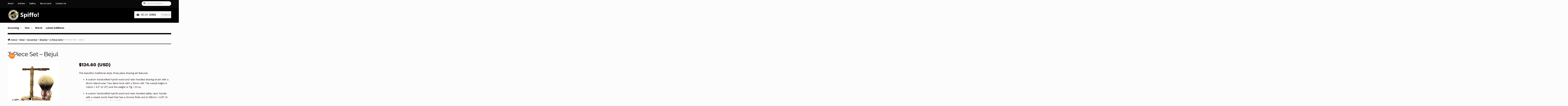

--- FILE ---
content_type: text/html; charset=UTF-8
request_url: https://spiffo.com/shop/3-piece-set-bejul/
body_size: 47455
content:
<!doctype html>
<html lang="en-US">
<head><meta charset="UTF-8"><script>if(navigator.userAgent.match(/MSIE|Internet Explorer/i)||navigator.userAgent.match(/Trident\/7\..*?rv:11/i)){var href=document.location.href;if(!href.match(/[?&]nowprocket/)){if(href.indexOf("?")==-1){if(href.indexOf("#")==-1){document.location.href=href+"?nowprocket=1"}else{document.location.href=href.replace("#","?nowprocket=1#")}}else{if(href.indexOf("#")==-1){document.location.href=href+"&nowprocket=1"}else{document.location.href=href.replace("#","&nowprocket=1#")}}}}</script><script>class RocketLazyLoadScripts{constructor(){this.v="1.2.3",this.triggerEvents=["keydown","mousedown","mousemove","touchmove","touchstart","touchend","wheel"],this.userEventHandler=this._triggerListener.bind(this),this.touchStartHandler=this._onTouchStart.bind(this),this.touchMoveHandler=this._onTouchMove.bind(this),this.touchEndHandler=this._onTouchEnd.bind(this),this.clickHandler=this._onClick.bind(this),this.interceptedClicks=[],window.addEventListener("pageshow",t=>{this.persisted=t.persisted}),window.addEventListener("DOMContentLoaded",()=>{this._preconnect3rdParties()}),this.delayedScripts={normal:[],async:[],defer:[]},this.trash=[],this.allJQueries=[]}_addUserInteractionListener(t){if(document.hidden){t._triggerListener();return}this.triggerEvents.forEach(e=>window.addEventListener(e,t.userEventHandler,{passive:!0})),window.addEventListener("touchstart",t.touchStartHandler,{passive:!0}),window.addEventListener("mousedown",t.touchStartHandler),document.addEventListener("visibilitychange",t.userEventHandler)}_removeUserInteractionListener(){this.triggerEvents.forEach(t=>window.removeEventListener(t,this.userEventHandler,{passive:!0})),document.removeEventListener("visibilitychange",this.userEventHandler)}_onTouchStart(t){"HTML"!==t.target.tagName&&(window.addEventListener("touchend",this.touchEndHandler),window.addEventListener("mouseup",this.touchEndHandler),window.addEventListener("touchmove",this.touchMoveHandler,{passive:!0}),window.addEventListener("mousemove",this.touchMoveHandler),t.target.addEventListener("click",this.clickHandler),this._renameDOMAttribute(t.target,"onclick","rocket-onclick"),this._pendingClickStarted())}_onTouchMove(t){window.removeEventListener("touchend",this.touchEndHandler),window.removeEventListener("mouseup",this.touchEndHandler),window.removeEventListener("touchmove",this.touchMoveHandler,{passive:!0}),window.removeEventListener("mousemove",this.touchMoveHandler),t.target.removeEventListener("click",this.clickHandler),this._renameDOMAttribute(t.target,"rocket-onclick","onclick"),this._pendingClickFinished()}_onTouchEnd(t){window.removeEventListener("touchend",this.touchEndHandler),window.removeEventListener("mouseup",this.touchEndHandler),window.removeEventListener("touchmove",this.touchMoveHandler,{passive:!0}),window.removeEventListener("mousemove",this.touchMoveHandler)}_onClick(t){t.target.removeEventListener("click",this.clickHandler),this._renameDOMAttribute(t.target,"rocket-onclick","onclick"),this.interceptedClicks.push(t),t.preventDefault(),t.stopPropagation(),t.stopImmediatePropagation(),this._pendingClickFinished()}_replayClicks(){window.removeEventListener("touchstart",this.touchStartHandler,{passive:!0}),window.removeEventListener("mousedown",this.touchStartHandler),this.interceptedClicks.forEach(t=>{t.target.dispatchEvent(new MouseEvent("click",{view:t.view,bubbles:!0,cancelable:!0}))})}_waitForPendingClicks(){return new Promise(t=>{this._isClickPending?this._pendingClickFinished=t:t()})}_pendingClickStarted(){this._isClickPending=!0}_pendingClickFinished(){this._isClickPending=!1}_renameDOMAttribute(t,e,r){t.hasAttribute&&t.hasAttribute(e)&&(event.target.setAttribute(r,event.target.getAttribute(e)),event.target.removeAttribute(e))}_triggerListener(){this._removeUserInteractionListener(this),"loading"===document.readyState?document.addEventListener("DOMContentLoaded",this._loadEverythingNow.bind(this)):this._loadEverythingNow()}_preconnect3rdParties(){let t=[];document.querySelectorAll("script[type=rocketlazyloadscript]").forEach(e=>{if(e.hasAttribute("src")){let r=new URL(e.src).origin;r!==location.origin&&t.push({src:r,crossOrigin:e.crossOrigin||"module"===e.getAttribute("data-rocket-type")})}}),t=[...new Map(t.map(t=>[JSON.stringify(t),t])).values()],this._batchInjectResourceHints(t,"preconnect")}async _loadEverythingNow(){this.lastBreath=Date.now(),this._delayEventListeners(this),this._delayJQueryReady(this),this._handleDocumentWrite(),this._registerAllDelayedScripts(),this._preloadAllScripts(),await this._loadScriptsFromList(this.delayedScripts.normal),await this._loadScriptsFromList(this.delayedScripts.defer),await this._loadScriptsFromList(this.delayedScripts.async);try{await this._triggerDOMContentLoaded(),await this._triggerWindowLoad()}catch(t){console.error(t)}window.dispatchEvent(new Event("rocket-allScriptsLoaded")),this._waitForPendingClicks().then(()=>{this._replayClicks()}),this._emptyTrash()}_registerAllDelayedScripts(){document.querySelectorAll("script[type=rocketlazyloadscript]").forEach(t=>{t.hasAttribute("data-rocket-src")?t.hasAttribute("async")&&!1!==t.async?this.delayedScripts.async.push(t):t.hasAttribute("defer")&&!1!==t.defer||"module"===t.getAttribute("data-rocket-type")?this.delayedScripts.defer.push(t):this.delayedScripts.normal.push(t):this.delayedScripts.normal.push(t)})}async _transformScript(t){return new Promise((await this._littleBreath(),navigator.userAgent.indexOf("Firefox/")>0||""===navigator.vendor)?e=>{let r=document.createElement("script");[...t.attributes].forEach(t=>{let e=t.nodeName;"type"!==e&&("data-rocket-type"===e&&(e="type"),"data-rocket-src"===e&&(e="src"),r.setAttribute(e,t.nodeValue))}),t.text&&(r.text=t.text),r.hasAttribute("src")?(r.addEventListener("load",e),r.addEventListener("error",e)):(r.text=t.text,e());try{t.parentNode.replaceChild(r,t)}catch(i){e()}}:async e=>{function r(){t.setAttribute("data-rocket-status","failed"),e()}try{let i=t.getAttribute("data-rocket-type"),n=t.getAttribute("data-rocket-src");t.text,i?(t.type=i,t.removeAttribute("data-rocket-type")):t.removeAttribute("type"),t.addEventListener("load",function r(){t.setAttribute("data-rocket-status","executed"),e()}),t.addEventListener("error",r),n?(t.removeAttribute("data-rocket-src"),t.src=n):t.src="data:text/javascript;base64,"+window.btoa(unescape(encodeURIComponent(t.text)))}catch(s){r()}})}async _loadScriptsFromList(t){let e=t.shift();return e&&e.isConnected?(await this._transformScript(e),this._loadScriptsFromList(t)):Promise.resolve()}_preloadAllScripts(){this._batchInjectResourceHints([...this.delayedScripts.normal,...this.delayedScripts.defer,...this.delayedScripts.async],"preload")}_batchInjectResourceHints(t,e){var r=document.createDocumentFragment();t.forEach(t=>{let i=t.getAttribute&&t.getAttribute("data-rocket-src")||t.src;if(i){let n=document.createElement("link");n.href=i,n.rel=e,"preconnect"!==e&&(n.as="script"),t.getAttribute&&"module"===t.getAttribute("data-rocket-type")&&(n.crossOrigin=!0),t.crossOrigin&&(n.crossOrigin=t.crossOrigin),t.integrity&&(n.integrity=t.integrity),r.appendChild(n),this.trash.push(n)}}),document.head.appendChild(r)}_delayEventListeners(t){let e={};function r(t,r){!function t(r){!e[r]&&(e[r]={originalFunctions:{add:r.addEventListener,remove:r.removeEventListener},eventsToRewrite:[]},r.addEventListener=function(){arguments[0]=i(arguments[0]),e[r].originalFunctions.add.apply(r,arguments)},r.removeEventListener=function(){arguments[0]=i(arguments[0]),e[r].originalFunctions.remove.apply(r,arguments)});function i(t){return e[r].eventsToRewrite.indexOf(t)>=0?"rocket-"+t:t}}(t),e[t].eventsToRewrite.push(r)}function i(t,e){let r=t[e];Object.defineProperty(t,e,{get:()=>r||function(){},set(i){t["rocket"+e]=r=i}})}r(document,"DOMContentLoaded"),r(window,"DOMContentLoaded"),r(window,"load"),r(window,"pageshow"),r(document,"readystatechange"),i(document,"onreadystatechange"),i(window,"onload"),i(window,"onpageshow")}_delayJQueryReady(t){let e;function r(r){if(r&&r.fn&&!t.allJQueries.includes(r)){r.fn.ready=r.fn.init.prototype.ready=function(e){return t.domReadyFired?e.bind(document)(r):document.addEventListener("rocket-DOMContentLoaded",()=>e.bind(document)(r)),r([])};let i=r.fn.on;r.fn.on=r.fn.init.prototype.on=function(){if(this[0]===window){function t(t){return t.split(" ").map(t=>"load"===t||0===t.indexOf("load.")?"rocket-jquery-load":t).join(" ")}"string"==typeof arguments[0]||arguments[0]instanceof String?arguments[0]=t(arguments[0]):"object"==typeof arguments[0]&&Object.keys(arguments[0]).forEach(e=>{let r=arguments[0][e];delete arguments[0][e],arguments[0][t(e)]=r})}return i.apply(this,arguments),this},t.allJQueries.push(r)}e=r}r(window.jQuery),Object.defineProperty(window,"jQuery",{get:()=>e,set(t){r(t)}})}async _triggerDOMContentLoaded(){this.domReadyFired=!0,await this._littleBreath(),document.dispatchEvent(new Event("rocket-DOMContentLoaded")),await this._littleBreath(),window.dispatchEvent(new Event("rocket-DOMContentLoaded")),await this._littleBreath(),document.dispatchEvent(new Event("rocket-readystatechange")),await this._littleBreath(),document.rocketonreadystatechange&&document.rocketonreadystatechange()}async _triggerWindowLoad(){await this._littleBreath(),window.dispatchEvent(new Event("rocket-load")),await this._littleBreath(),window.rocketonload&&window.rocketonload(),await this._littleBreath(),this.allJQueries.forEach(t=>t(window).trigger("rocket-jquery-load")),await this._littleBreath();let t=new Event("rocket-pageshow");t.persisted=this.persisted,window.dispatchEvent(t),await this._littleBreath(),window.rocketonpageshow&&window.rocketonpageshow({persisted:this.persisted})}_handleDocumentWrite(){let t=new Map;document.write=document.writeln=function(e){let r=document.currentScript;r||console.error("WPRocket unable to document.write this: "+e);let i=document.createRange(),n=r.parentElement,s=t.get(r);void 0===s&&(s=r.nextSibling,t.set(r,s));let a=document.createDocumentFragment();i.setStart(a,0),a.appendChild(i.createContextualFragment(e)),n.insertBefore(a,s)}}async _littleBreath(){Date.now()-this.lastBreath>45&&(await this._requestAnimFrame(),this.lastBreath=Date.now())}async _requestAnimFrame(){return document.hidden?new Promise(t=>setTimeout(t)):new Promise(t=>requestAnimationFrame(t))}_emptyTrash(){this.trash.forEach(t=>t.remove())}static run(){let t=new RocketLazyLoadScripts;t._addUserInteractionListener(t)}}RocketLazyLoadScripts.run();</script>

<meta name="viewport" content="width=device-width, initial-scale=1">
<link rel="profile" href="http://gmpg.org/xfn/11">
<link rel="pingback" href="https://spiffo.com/xmlrpc.php">

<meta name='robots' content='index, follow, max-image-preview:large, max-snippet:-1, max-video-preview:-1' />

	<!-- This site is optimized with the Yoast SEO plugin v21.1 - https://yoast.com/wordpress/plugins/seo/ -->
	<title>3-Piece Set - Bejul - Spiffo!</title><link rel="preload" as="style" href="https://fonts.googleapis.com/css?family=Source%20Sans%20Pro%3A400%2C300%2C300italic%2C400italic%2C600%2C700%2C900%7CWork%20Sans%3A700%7CWork%20Sans%3A400%2C300%2C500%2C600%2C700%7CMontserrat%20Alternates%3A400%2C700&#038;subset=latin%2Clatin-ext&#038;display=swap" /><link rel="stylesheet" href="https://fonts.googleapis.com/css?family=Source%20Sans%20Pro%3A400%2C300%2C300italic%2C400italic%2C600%2C700%2C900%7CWork%20Sans%3A700%7CWork%20Sans%3A400%2C300%2C500%2C600%2C700%7CMontserrat%20Alternates%3A400%2C700&#038;subset=latin%2Clatin-ext&#038;display=swap" media="print" onload="this.media='all'" /><noscript><link rel="stylesheet" href="https://fonts.googleapis.com/css?family=Source%20Sans%20Pro%3A400%2C300%2C300italic%2C400italic%2C600%2C700%2C900%7CWork%20Sans%3A700%7CWork%20Sans%3A400%2C300%2C500%2C600%2C700%7CMontserrat%20Alternates%3A400%2C700&#038;subset=latin%2Clatin-ext&#038;display=swap" /></noscript>
	<link rel="canonical" href="https://spiffo.com/shop/3-piece-set-bejul/" />
	<meta property="og:locale" content="en_US" />
	<meta property="og:type" content="article" />
	<meta property="og:title" content="3-Piece Set - Bejul - Spiffo!" />
	<meta property="og:description" content="This beautiful, traditional-style, three piece shaving set features:  A custom handcrafted hybrid wood and resin handled shaving brush with a 24mm Manchurian Two-Band knot with a 52mm loft. The overall height is 1.43cm / 4.5&quot; (4 1/2&quot;) and the weight is 71g / 2.5 oz.  A custom handcrafted hybrid wood and resin handled safety razor handle with a closed comb head that has a chrome finish and is 108mm / 4.25&quot; (4 1/4&quot;) long and weighs 64g / 2.26 oz.  A beautifully custom handcrafted wood stand that is 152.4mm / 6&quot; tall with an approximate 9cm / 3.5″ (3 1/2″) diameter base.  Two Band Manchurian is clearly identified by its beautiful, distinct two band color pattern. Its long and striking white, creamy, natural tips sharply contrast with the dark black band that extends all the way down to the base. These knots are made up of the thicker badger hairs, creating a strong backbone that is great for exfoliation without being scratchy and whips up a rich lather with soaps and creams. The Manchurian Two Bander is especially preferred by many wet shaving enthusiasts and collectors!  This is a modern take on a true classic and definitely one that will please!  This set is eligible for FREE SHIPPING to USA and Canada!" />
	<meta property="og:url" content="https://spiffo.com/shop/3-piece-set-bejul/" />
	<meta property="og:site_name" content="Spiffo!" />
	<meta property="article:publisher" content="https://www.facebook.com/spiffoman/" />
	<meta property="article:modified_time" content="2019-11-22T21:49:16+00:00" />
	<meta property="og:image" content="https://spiffo.com/wp-content/uploads/2019/08/803F2F82-B087-4377-8EE3-657FA2F7834C.jpeg" />
	<meta property="og:image:width" content="1915" />
	<meta property="og:image:height" content="1915" />
	<meta property="og:image:type" content="image/jpeg" />
	<meta name="twitter:card" content="summary_large_image" />
	<meta name="twitter:site" content="@Spiffoman" />
	<meta name="twitter:label1" content="Est. reading time" />
	<meta name="twitter:data1" content="1 minute" />
	<script type="application/ld+json" class="yoast-schema-graph">{"@context":"https://schema.org","@graph":[{"@type":"WebPage","@id":"https://spiffo.com/shop/3-piece-set-bejul/","url":"https://spiffo.com/shop/3-piece-set-bejul/","name":"3-Piece Set - Bejul - Spiffo!","isPartOf":{"@id":"https://spiffo.com/#website"},"primaryImageOfPage":{"@id":"https://spiffo.com/shop/3-piece-set-bejul/#primaryimage"},"image":{"@id":"https://spiffo.com/shop/3-piece-set-bejul/#primaryimage"},"thumbnailUrl":"https://spiffo.com/wp-content/uploads/2019/08/803F2F82-B087-4377-8EE3-657FA2F7834C.jpeg","datePublished":"2019-09-13T19:24:59+00:00","dateModified":"2019-11-22T21:49:16+00:00","breadcrumb":{"@id":"https://spiffo.com/shop/3-piece-set-bejul/#breadcrumb"},"inLanguage":"en-US","potentialAction":[{"@type":"ReadAction","target":["https://spiffo.com/shop/3-piece-set-bejul/"]}]},{"@type":"ImageObject","inLanguage":"en-US","@id":"https://spiffo.com/shop/3-piece-set-bejul/#primaryimage","url":"https://spiffo.com/wp-content/uploads/2019/08/803F2F82-B087-4377-8EE3-657FA2F7834C.jpeg","contentUrl":"https://spiffo.com/wp-content/uploads/2019/08/803F2F82-B087-4377-8EE3-657FA2F7834C.jpeg","width":1915,"height":1915},{"@type":"BreadcrumbList","@id":"https://spiffo.com/shop/3-piece-set-bejul/#breadcrumb","itemListElement":[{"@type":"ListItem","position":1,"name":"Home","item":"https://spiffo.com/"},{"@type":"ListItem","position":2,"name":"Shop","item":"https://spiffo.com/shop/"},{"@type":"ListItem","position":3,"name":"3-Piece Set &#8211; Bejul"}]},{"@type":"WebSite","@id":"https://spiffo.com/#website","url":"https://spiffo.com/","name":"Spiffo!","description":"","publisher":{"@id":"https://spiffo.com/#organization"},"potentialAction":[{"@type":"SearchAction","target":{"@type":"EntryPoint","urlTemplate":"https://spiffo.com/?s={search_term_string}"},"query-input":"required name=search_term_string"}],"inLanguage":"en-US"},{"@type":"Organization","@id":"https://spiffo.com/#organization","name":"Spiffo!","url":"https://spiffo.com/","logo":{"@type":"ImageObject","inLanguage":"en-US","@id":"https://spiffo.com/#/schema/logo/image/","url":"https://spiffo.com/wp-content/uploads/2019/08/Logo_470_X110.png","contentUrl":"https://spiffo.com/wp-content/uploads/2019/08/Logo_470_X110.png","width":470,"height":110,"caption":"Spiffo!"},"image":{"@id":"https://spiffo.com/#/schema/logo/image/"},"sameAs":["https://www.facebook.com/spiffoman/","https://twitter.com/Spiffoman","https://www.instagram.com/spiffoman/"]}]}</script>
	<!-- / Yoast SEO plugin. -->


<link rel='dns-prefetch' href='//stats.wp.com' />
<link rel='dns-prefetch' href='//fonts.googleapis.com' />
<link href='https://fonts.gstatic.com' crossorigin rel='preconnect' />
<link rel="alternate" type="application/rss+xml" title="Spiffo! &raquo; Feed" href="https://spiffo.com/feed/" />
<link rel="alternate" type="application/rss+xml" title="Spiffo! &raquo; Comments Feed" href="https://spiffo.com/comments/feed/" />
<style>
img.wp-smiley,
img.emoji {
	display: inline !important;
	border: none !important;
	box-shadow: none !important;
	height: 1em !important;
	width: 1em !important;
	margin: 0 0.07em !important;
	vertical-align: -0.1em !important;
	background: none !important;
	padding: 0 !important;
}
</style>
	<link data-minify="1" rel='stylesheet' id='dashicons-css' href='https://spiffo.com/wp-content/cache/min/1/wp-includes/css/dashicons.css?ver=1699370870' media='all' />
<style id='dashicons-inline-css'>
[data-font="Dashicons"]:before {font-family: 'Dashicons' !important;content: attr(data-icon) !important;speak: none !important;font-weight: normal !important;font-variant: normal !important;text-transform: none !important;line-height: 1 !important;font-style: normal !important;-webkit-font-smoothing: antialiased !important;-moz-osx-font-smoothing: grayscale !important;}
</style>
<link data-minify="1" rel='stylesheet' id='wp-jquery-ui-dialog-css' href='https://spiffo.com/wp-content/cache/min/1/wp-includes/css/jquery-ui-dialog.css?ver=1699370870' media='all' />
<link rel='stylesheet' id='sbi_styles-css' href='https://spiffo.com/wp-content/plugins/instagram-feed/css/sbi-styles.min.css?ver=6.2.1' media='all' />
<link data-minify="1" rel='stylesheet' id='wp-block-library-css' href='https://spiffo.com/wp-content/cache/min/1/wp-includes/css/dist/block-library/style.css?ver=1666608071' media='all' />
<style id='wp-block-library-theme-inline-css'>
.wp-block-audio figcaption{
  color:#555;
  font-size:13px;
  text-align:center;
}
.is-dark-theme .wp-block-audio figcaption{
  color:hsla(0,0%,100%,.65);
}

.wp-block-audio{
  margin:0 0 1em;
}

.wp-block-code{
  border:1px solid #ccc;
  border-radius:4px;
  font-family:Menlo,Consolas,monaco,monospace;
  padding:.8em 1em;
}

.wp-block-embed figcaption{
  color:#555;
  font-size:13px;
  text-align:center;
}
.is-dark-theme .wp-block-embed figcaption{
  color:hsla(0,0%,100%,.65);
}

.wp-block-embed{
  margin:0 0 1em;
}

.blocks-gallery-caption{
  color:#555;
  font-size:13px;
  text-align:center;
}
.is-dark-theme .blocks-gallery-caption{
  color:hsla(0,0%,100%,.65);
}

.wp-block-image figcaption{
  color:#555;
  font-size:13px;
  text-align:center;
}
.is-dark-theme .wp-block-image figcaption{
  color:hsla(0,0%,100%,.65);
}

.wp-block-image{
  margin:0 0 1em;
}

.wp-block-pullquote{
  border-bottom:4px solid;
  border-top:4px solid;
  color:currentColor;
  margin-bottom:1.75em;
}
.wp-block-pullquote cite,.wp-block-pullquote footer,.wp-block-pullquote__citation{
  color:currentColor;
  font-size:.8125em;
  font-style:normal;
  text-transform:uppercase;
}

.wp-block-quote{
  border-left:.25em solid;
  margin:0 0 1.75em;
  padding-left:1em;
}
.wp-block-quote cite,.wp-block-quote footer{
  color:currentColor;
  font-size:.8125em;
  font-style:normal;
  position:relative;
}
.wp-block-quote.has-text-align-right{
  border-left:none;
  border-right:.25em solid;
  padding-left:0;
  padding-right:1em;
}
.wp-block-quote.has-text-align-center{
  border:none;
  padding-left:0;
}
.wp-block-quote.is-large,.wp-block-quote.is-style-large,.wp-block-quote.is-style-plain{
  border:none;
}

.wp-block-search .wp-block-search__label{
  font-weight:700;
}

.wp-block-search__button{
  border:1px solid #ccc;
  padding:.375em .625em;
}

:where(.wp-block-group.has-background){
  padding:1.25em 2.375em;
}

.wp-block-separator.has-css-opacity{
  opacity:.4;
}

.wp-block-separator{
  border:none;
  border-bottom:2px solid;
  margin-left:auto;
  margin-right:auto;
}
.wp-block-separator.has-alpha-channel-opacity{
  opacity:1;
}
.wp-block-separator:not(.is-style-wide):not(.is-style-dots){
  width:100px;
}
.wp-block-separator.has-background:not(.is-style-dots){
  border-bottom:none;
  height:1px;
}
.wp-block-separator.has-background:not(.is-style-wide):not(.is-style-dots){
  height:2px;
}

.wp-block-table{
  margin:0 0 1em;
}
.wp-block-table td,.wp-block-table th{
  word-break:normal;
}
.wp-block-table figcaption{
  color:#555;
  font-size:13px;
  text-align:center;
}
.is-dark-theme .wp-block-table figcaption{
  color:hsla(0,0%,100%,.65);
}

.wp-block-video figcaption{
  color:#555;
  font-size:13px;
  text-align:center;
}
.is-dark-theme .wp-block-video figcaption{
  color:hsla(0,0%,100%,.65);
}

.wp-block-video{
  margin:0 0 1em;
}

.wp-block-template-part.has-background{
  margin-bottom:0;
  margin-top:0;
  padding:1.25em 2.375em;
}
</style>
<link data-minify="1" rel='stylesheet' id='wc-blocks-vendors-style-css' href='https://spiffo.com/wp-content/cache/min/1/wp-content/plugins/woocommerce/packages/woocommerce-blocks/build/wc-blocks-vendors-style.css?ver=1695031790' media='all' />
<link data-minify="1" rel='stylesheet' id='wc-all-blocks-style-css' href='https://spiffo.com/wp-content/cache/min/1/wp-content/plugins/woocommerce/packages/woocommerce-blocks/build/wc-all-blocks-style.css?ver=1695031790' media='all' />
<link data-minify="1" rel='stylesheet' id='yith-wcan-shortcodes-css' href='https://spiffo.com/wp-content/cache/min/1/wp-content/plugins/yith-woocommerce-ajax-navigation/assets/css/shortcodes.css?ver=1666608071' media='all' />
<style id='yith-wcan-shortcodes-inline-css'>
:root{
	--yith-wcan-filters_colors_titles: #434343;
	--yith-wcan-filters_colors_background: #FFFFFF;
	--yith-wcan-filters_colors_accent: #A7144C;
	--yith-wcan-filters_colors_accent_r: 167;
	--yith-wcan-filters_colors_accent_g: 20;
	--yith-wcan-filters_colors_accent_b: 76;
	--yith-wcan-color_swatches_border_radius: 100%;
	--yith-wcan-color_swatches_size: 30px;
	--yith-wcan-labels_style_background: #FFFFFF;
	--yith-wcan-labels_style_background_hover: #A7144C;
	--yith-wcan-labels_style_background_active: #A7144C;
	--yith-wcan-labels_style_text: #434343;
	--yith-wcan-labels_style_text_hover: #FFFFFF;
	--yith-wcan-labels_style_text_active: #FFFFFF;
	--yith-wcan-anchors_style_text: #434343;
	--yith-wcan-anchors_style_text_hover: #A7144C;
	--yith-wcan-anchors_style_text_active: #A7144C;
}
</style>
<link data-minify="1" rel='stylesheet' id='storefront-gutenberg-blocks-css' href='https://spiffo.com/wp-content/cache/min/1/wp-content/themes/storefront/assets/css/base/gutenberg-blocks.css?ver=1666608071' media='all' />
<style id='storefront-gutenberg-blocks-inline-css'>

				.wp-block-button__link:not(.has-text-color) {
					color: #000000;
				}

				.wp-block-button__link:not(.has-text-color):hover,
				.wp-block-button__link:not(.has-text-color):focus,
				.wp-block-button__link:not(.has-text-color):active {
					color: #000000;
				}

				.wp-block-button__link:not(.has-background) {
					background-color: #f9bc39;
				}

				.wp-block-button__link:not(.has-background):hover,
				.wp-block-button__link:not(.has-background):focus,
				.wp-block-button__link:not(.has-background):active {
					border-color: #e0a320;
					background-color: #e0a320;
				}

				.wc-block-grid__products .wc-block-grid__product .wp-block-button__link {
					background-color: #f9bc39;
					border-color: #f9bc39;
					color: #000000;
				}

				.wp-block-quote footer,
				.wp-block-quote cite,
				.wp-block-quote__citation {
					color: #150604;
				}

				.wp-block-pullquote cite,
				.wp-block-pullquote footer,
				.wp-block-pullquote__citation {
					color: #150604;
				}

				.wp-block-image figcaption {
					color: #150604;
				}

				.wp-block-separator.is-style-dots::before {
					color: #150604;
				}

				.wp-block-file a.wp-block-file__button {
					color: #000000;
					background-color: #f9bc39;
					border-color: #f9bc39;
				}

				.wp-block-file a.wp-block-file__button:hover,
				.wp-block-file a.wp-block-file__button:focus,
				.wp-block-file a.wp-block-file__button:active {
					color: #000000;
					background-color: #e0a320;
				}

				.wp-block-code,
				.wp-block-preformatted pre {
					color: #150604;
				}

				.wp-block-table:not( .has-background ):not( .is-style-stripes ) tbody tr:nth-child(2n) td {
					background-color: #fafafa;
				}

				.wp-block-cover .wp-block-cover__inner-container h1:not(.has-text-color),
				.wp-block-cover .wp-block-cover__inner-container h2:not(.has-text-color),
				.wp-block-cover .wp-block-cover__inner-container h3:not(.has-text-color),
				.wp-block-cover .wp-block-cover__inner-container h4:not(.has-text-color),
				.wp-block-cover .wp-block-cover__inner-container h5:not(.has-text-color),
				.wp-block-cover .wp-block-cover__inner-container h6:not(.has-text-color) {
					color: #000000;
				}

				.wc-block-components-price-slider__range-input-progress,
				.rtl .wc-block-components-price-slider__range-input-progress {
					--range-color: #cc9a34;
				}

				/* Target only IE11 */
				@media all and (-ms-high-contrast: none), (-ms-high-contrast: active) {
					.wc-block-components-price-slider__range-input-progress {
						background: #cc9a34;
					}
				}

				.wc-block-components-button:not(.is-link) {
					background-color: #efbb37;
					color: #ffffff;
				}

				.wc-block-components-button:not(.is-link):hover,
				.wc-block-components-button:not(.is-link):focus,
				.wc-block-components-button:not(.is-link):active {
					background-color: #d6a21e;
					color: #ffffff;
				}

				.wc-block-components-button:not(.is-link):disabled {
					background-color: #efbb37;
					color: #ffffff;
				}

				.wc-block-cart__submit-container {
					background-color: #fcfcfc;
				}

				.wc-block-cart__submit-container::before {
					color: rgba(217,217,217,0.5);
				}

				.wc-block-components-order-summary-item__quantity {
					background-color: #fcfcfc;
					border-color: #150604;
					box-shadow: 0 0 0 2px #fcfcfc;
					color: #150604;
				}
			
</style>
<link data-minify="1" rel='stylesheet' id='classic-theme-styles-css' href='https://spiffo.com/wp-content/cache/min/1/wp-includes/css/classic-themes.css?ver=1668006074' media='all' />
<style id='global-styles-inline-css'>
body{--wp--preset--color--black: #000000;--wp--preset--color--cyan-bluish-gray: #abb8c3;--wp--preset--color--white: #ffffff;--wp--preset--color--pale-pink: #f78da7;--wp--preset--color--vivid-red: #cf2e2e;--wp--preset--color--luminous-vivid-orange: #ff6900;--wp--preset--color--luminous-vivid-amber: #fcb900;--wp--preset--color--light-green-cyan: #7bdcb5;--wp--preset--color--vivid-green-cyan: #00d084;--wp--preset--color--pale-cyan-blue: #8ed1fc;--wp--preset--color--vivid-cyan-blue: #0693e3;--wp--preset--color--vivid-purple: #9b51e0;--wp--preset--gradient--vivid-cyan-blue-to-vivid-purple: linear-gradient(135deg,rgba(6,147,227,1) 0%,rgb(155,81,224) 100%);--wp--preset--gradient--light-green-cyan-to-vivid-green-cyan: linear-gradient(135deg,rgb(122,220,180) 0%,rgb(0,208,130) 100%);--wp--preset--gradient--luminous-vivid-amber-to-luminous-vivid-orange: linear-gradient(135deg,rgba(252,185,0,1) 0%,rgba(255,105,0,1) 100%);--wp--preset--gradient--luminous-vivid-orange-to-vivid-red: linear-gradient(135deg,rgba(255,105,0,1) 0%,rgb(207,46,46) 100%);--wp--preset--gradient--very-light-gray-to-cyan-bluish-gray: linear-gradient(135deg,rgb(238,238,238) 0%,rgb(169,184,195) 100%);--wp--preset--gradient--cool-to-warm-spectrum: linear-gradient(135deg,rgb(74,234,220) 0%,rgb(151,120,209) 20%,rgb(207,42,186) 40%,rgb(238,44,130) 60%,rgb(251,105,98) 80%,rgb(254,248,76) 100%);--wp--preset--gradient--blush-light-purple: linear-gradient(135deg,rgb(255,206,236) 0%,rgb(152,150,240) 100%);--wp--preset--gradient--blush-bordeaux: linear-gradient(135deg,rgb(254,205,165) 0%,rgb(254,45,45) 50%,rgb(107,0,62) 100%);--wp--preset--gradient--luminous-dusk: linear-gradient(135deg,rgb(255,203,112) 0%,rgb(199,81,192) 50%,rgb(65,88,208) 100%);--wp--preset--gradient--pale-ocean: linear-gradient(135deg,rgb(255,245,203) 0%,rgb(182,227,212) 50%,rgb(51,167,181) 100%);--wp--preset--gradient--electric-grass: linear-gradient(135deg,rgb(202,248,128) 0%,rgb(113,206,126) 100%);--wp--preset--gradient--midnight: linear-gradient(135deg,rgb(2,3,129) 0%,rgb(40,116,252) 100%);--wp--preset--duotone--dark-grayscale: url('#wp-duotone-dark-grayscale');--wp--preset--duotone--grayscale: url('#wp-duotone-grayscale');--wp--preset--duotone--purple-yellow: url('#wp-duotone-purple-yellow');--wp--preset--duotone--blue-red: url('#wp-duotone-blue-red');--wp--preset--duotone--midnight: url('#wp-duotone-midnight');--wp--preset--duotone--magenta-yellow: url('#wp-duotone-magenta-yellow');--wp--preset--duotone--purple-green: url('#wp-duotone-purple-green');--wp--preset--duotone--blue-orange: url('#wp-duotone-blue-orange');--wp--preset--font-size--small: 14px;--wp--preset--font-size--medium: 23px;--wp--preset--font-size--large: 26px;--wp--preset--font-size--x-large: 42px;--wp--preset--font-size--normal: 16px;--wp--preset--font-size--huge: 37px;--wp--preset--spacing--20: 0.44rem;--wp--preset--spacing--30: 0.67rem;--wp--preset--spacing--40: 1rem;--wp--preset--spacing--50: 1.5rem;--wp--preset--spacing--60: 2.25rem;--wp--preset--spacing--70: 3.38rem;--wp--preset--spacing--80: 5.06rem;--wp--preset--shadow--natural: 6px 6px 9px rgba(0, 0, 0, 0.2);--wp--preset--shadow--deep: 12px 12px 50px rgba(0, 0, 0, 0.4);--wp--preset--shadow--sharp: 6px 6px 0px rgba(0, 0, 0, 0.2);--wp--preset--shadow--outlined: 6px 6px 0px -3px rgba(255, 255, 255, 1), 6px 6px rgba(0, 0, 0, 1);--wp--preset--shadow--crisp: 6px 6px 0px rgba(0, 0, 0, 1);}:where(.is-layout-flex){gap: 0.5em;}body .is-layout-flow > .alignleft{float: left;margin-inline-start: 0;margin-inline-end: 2em;}body .is-layout-flow > .alignright{float: right;margin-inline-start: 2em;margin-inline-end: 0;}body .is-layout-flow > .aligncenter{margin-left: auto !important;margin-right: auto !important;}body .is-layout-constrained > .alignleft{float: left;margin-inline-start: 0;margin-inline-end: 2em;}body .is-layout-constrained > .alignright{float: right;margin-inline-start: 2em;margin-inline-end: 0;}body .is-layout-constrained > .aligncenter{margin-left: auto !important;margin-right: auto !important;}body .is-layout-constrained > :where(:not(.alignleft):not(.alignright):not(.alignfull)){max-width: var(--wp--style--global--content-size);margin-left: auto !important;margin-right: auto !important;}body .is-layout-constrained > .alignwide{max-width: var(--wp--style--global--wide-size);}body .is-layout-flex{display: flex;}body .is-layout-flex{flex-wrap: wrap;align-items: center;}body .is-layout-flex > *{margin: 0;}:where(.wp-block-columns.is-layout-flex){gap: 2em;}.has-black-color{color: var(--wp--preset--color--black) !important;}.has-cyan-bluish-gray-color{color: var(--wp--preset--color--cyan-bluish-gray) !important;}.has-white-color{color: var(--wp--preset--color--white) !important;}.has-pale-pink-color{color: var(--wp--preset--color--pale-pink) !important;}.has-vivid-red-color{color: var(--wp--preset--color--vivid-red) !important;}.has-luminous-vivid-orange-color{color: var(--wp--preset--color--luminous-vivid-orange) !important;}.has-luminous-vivid-amber-color{color: var(--wp--preset--color--luminous-vivid-amber) !important;}.has-light-green-cyan-color{color: var(--wp--preset--color--light-green-cyan) !important;}.has-vivid-green-cyan-color{color: var(--wp--preset--color--vivid-green-cyan) !important;}.has-pale-cyan-blue-color{color: var(--wp--preset--color--pale-cyan-blue) !important;}.has-vivid-cyan-blue-color{color: var(--wp--preset--color--vivid-cyan-blue) !important;}.has-vivid-purple-color{color: var(--wp--preset--color--vivid-purple) !important;}.has-black-background-color{background-color: var(--wp--preset--color--black) !important;}.has-cyan-bluish-gray-background-color{background-color: var(--wp--preset--color--cyan-bluish-gray) !important;}.has-white-background-color{background-color: var(--wp--preset--color--white) !important;}.has-pale-pink-background-color{background-color: var(--wp--preset--color--pale-pink) !important;}.has-vivid-red-background-color{background-color: var(--wp--preset--color--vivid-red) !important;}.has-luminous-vivid-orange-background-color{background-color: var(--wp--preset--color--luminous-vivid-orange) !important;}.has-luminous-vivid-amber-background-color{background-color: var(--wp--preset--color--luminous-vivid-amber) !important;}.has-light-green-cyan-background-color{background-color: var(--wp--preset--color--light-green-cyan) !important;}.has-vivid-green-cyan-background-color{background-color: var(--wp--preset--color--vivid-green-cyan) !important;}.has-pale-cyan-blue-background-color{background-color: var(--wp--preset--color--pale-cyan-blue) !important;}.has-vivid-cyan-blue-background-color{background-color: var(--wp--preset--color--vivid-cyan-blue) !important;}.has-vivid-purple-background-color{background-color: var(--wp--preset--color--vivid-purple) !important;}.has-black-border-color{border-color: var(--wp--preset--color--black) !important;}.has-cyan-bluish-gray-border-color{border-color: var(--wp--preset--color--cyan-bluish-gray) !important;}.has-white-border-color{border-color: var(--wp--preset--color--white) !important;}.has-pale-pink-border-color{border-color: var(--wp--preset--color--pale-pink) !important;}.has-vivid-red-border-color{border-color: var(--wp--preset--color--vivid-red) !important;}.has-luminous-vivid-orange-border-color{border-color: var(--wp--preset--color--luminous-vivid-orange) !important;}.has-luminous-vivid-amber-border-color{border-color: var(--wp--preset--color--luminous-vivid-amber) !important;}.has-light-green-cyan-border-color{border-color: var(--wp--preset--color--light-green-cyan) !important;}.has-vivid-green-cyan-border-color{border-color: var(--wp--preset--color--vivid-green-cyan) !important;}.has-pale-cyan-blue-border-color{border-color: var(--wp--preset--color--pale-cyan-blue) !important;}.has-vivid-cyan-blue-border-color{border-color: var(--wp--preset--color--vivid-cyan-blue) !important;}.has-vivid-purple-border-color{border-color: var(--wp--preset--color--vivid-purple) !important;}.has-vivid-cyan-blue-to-vivid-purple-gradient-background{background: var(--wp--preset--gradient--vivid-cyan-blue-to-vivid-purple) !important;}.has-light-green-cyan-to-vivid-green-cyan-gradient-background{background: var(--wp--preset--gradient--light-green-cyan-to-vivid-green-cyan) !important;}.has-luminous-vivid-amber-to-luminous-vivid-orange-gradient-background{background: var(--wp--preset--gradient--luminous-vivid-amber-to-luminous-vivid-orange) !important;}.has-luminous-vivid-orange-to-vivid-red-gradient-background{background: var(--wp--preset--gradient--luminous-vivid-orange-to-vivid-red) !important;}.has-very-light-gray-to-cyan-bluish-gray-gradient-background{background: var(--wp--preset--gradient--very-light-gray-to-cyan-bluish-gray) !important;}.has-cool-to-warm-spectrum-gradient-background{background: var(--wp--preset--gradient--cool-to-warm-spectrum) !important;}.has-blush-light-purple-gradient-background{background: var(--wp--preset--gradient--blush-light-purple) !important;}.has-blush-bordeaux-gradient-background{background: var(--wp--preset--gradient--blush-bordeaux) !important;}.has-luminous-dusk-gradient-background{background: var(--wp--preset--gradient--luminous-dusk) !important;}.has-pale-ocean-gradient-background{background: var(--wp--preset--gradient--pale-ocean) !important;}.has-electric-grass-gradient-background{background: var(--wp--preset--gradient--electric-grass) !important;}.has-midnight-gradient-background{background: var(--wp--preset--gradient--midnight) !important;}.has-small-font-size{font-size: var(--wp--preset--font-size--small) !important;}.has-medium-font-size{font-size: var(--wp--preset--font-size--medium) !important;}.has-large-font-size{font-size: var(--wp--preset--font-size--large) !important;}.has-x-large-font-size{font-size: var(--wp--preset--font-size--x-large) !important;}
.wp-block-navigation a:where(:not(.wp-element-button)){color: inherit;}
:where(.wp-block-columns.is-layout-flex){gap: 2em;}
.wp-block-pullquote{font-size: 1.5em;line-height: 1.6;}
</style>
<link data-minify="1" rel='stylesheet' id='woo-stickers-by-webline-css' href='https://spiffo.com/wp-content/cache/min/1/wp-content/plugins/woo-stickers-by-webline/public/css/woo-stickers-by-webline-public.css?ver=1666608071' media='all' />
<link rel='stylesheet' id='photoswipe-css' href='https://spiffo.com/wp-content/plugins/woocommerce/assets/css/photoswipe/photoswipe.min.css?ver=8.1.1' media='all' />
<link rel='stylesheet' id='photoswipe-default-skin-css' href='https://spiffo.com/wp-content/plugins/woocommerce/assets/css/photoswipe/default-skin/default-skin.min.css?ver=8.1.1' media='all' />
<style id='woocommerce-inline-inline-css'>
.woocommerce form .form-row .required { visibility: visible; }
</style>
<link data-minify="1" rel='stylesheet' id='wc-gateway-ppec-frontend-css' href='https://spiffo.com/wp-content/cache/min/1/wp-content/plugins/woocommerce-gateway-paypal-express-checkout/assets/css/wc-gateway-ppec-frontend.css?ver=1666608071' media='all' />
<link data-minify="1" rel='stylesheet' id='storefront-style-css' href='https://spiffo.com/wp-content/cache/min/1/wp-content/themes/storefront/style.css?ver=1666608071' media='all' />
<style id='storefront-style-inline-css'>

			.main-navigation ul li a,
			.site-title a,
			ul.menu li a,
			.site-branding h1 a,
			button.menu-toggle,
			button.menu-toggle:hover,
			.handheld-navigation .dropdown-toggle {
				color: #fcfcfc;
			}

			button.menu-toggle,
			button.menu-toggle:hover {
				border-color: #fcfcfc;
			}

			.main-navigation ul li a:hover,
			.main-navigation ul li:hover > a,
			.site-title a:hover,
			.site-header ul.menu li.current-menu-item > a {
				color: #ffffff;
			}

			table:not( .has-background ) th {
				background-color: #f5f5f5;
			}

			table:not( .has-background ) tbody td {
				background-color: #fafafa;
			}

			table:not( .has-background ) tbody tr:nth-child(2n) td,
			fieldset,
			fieldset legend {
				background-color: #f8f8f8;
			}

			.site-header,
			.secondary-navigation ul ul,
			.main-navigation ul.menu > li.menu-item-has-children:after,
			.secondary-navigation ul.menu ul,
			.storefront-handheld-footer-bar,
			.storefront-handheld-footer-bar ul li > a,
			.storefront-handheld-footer-bar ul li.search .site-search,
			button.menu-toggle,
			button.menu-toggle:hover {
				background-color: #000000;
			}

			p.site-description,
			.site-header,
			.storefront-handheld-footer-bar {
				color: #fcfcfc;
			}

			button.menu-toggle:after,
			button.menu-toggle:before,
			button.menu-toggle span:before {
				background-color: #fcfcfc;
			}

			h1, h2, h3, h4, h5, h6, .wc-block-grid__product-title {
				color: #150604;
			}

			.widget h1 {
				border-bottom-color: #150604;
			}

			body,
			.secondary-navigation a {
				color: #150604;
			}

			.widget-area .widget a,
			.hentry .entry-header .posted-on a,
			.hentry .entry-header .post-author a,
			.hentry .entry-header .post-comments a,
			.hentry .entry-header .byline a {
				color: #1a0b09;
			}

			a {
				color: #cc9a34;
			}

			a:focus,
			button:focus,
			.button.alt:focus,
			input:focus,
			textarea:focus,
			input[type="button"]:focus,
			input[type="reset"]:focus,
			input[type="submit"]:focus,
			input[type="email"]:focus,
			input[type="tel"]:focus,
			input[type="url"]:focus,
			input[type="password"]:focus,
			input[type="search"]:focus {
				outline-color: #cc9a34;
			}

			button, input[type="button"], input[type="reset"], input[type="submit"], .button, .widget a.button {
				background-color: #f9bc39;
				border-color: #f9bc39;
				color: #000000;
			}

			button:hover, input[type="button"]:hover, input[type="reset"]:hover, input[type="submit"]:hover, .button:hover, .widget a.button:hover {
				background-color: #e0a320;
				border-color: #e0a320;
				color: #000000;
			}

			button.alt, input[type="button"].alt, input[type="reset"].alt, input[type="submit"].alt, .button.alt, .widget-area .widget a.button.alt {
				background-color: #efbb37;
				border-color: #efbb37;
				color: #ffffff;
			}

			button.alt:hover, input[type="button"].alt:hover, input[type="reset"].alt:hover, input[type="submit"].alt:hover, .button.alt:hover, .widget-area .widget a.button.alt:hover {
				background-color: #d6a21e;
				border-color: #d6a21e;
				color: #ffffff;
			}

			.pagination .page-numbers li .page-numbers.current {
				background-color: #e3e3e3;
				color: #0b0000;
			}

			#comments .comment-list .comment-content .comment-text {
				background-color: #f5f5f5;
			}

			.site-footer {
				background-color: #1f1d1d;
				color: #8d8d8d;
			}

			.site-footer a:not(.button):not(.components-button) {
				color: #bebebe;
			}

			.site-footer .storefront-handheld-footer-bar a:not(.button):not(.components-button) {
				color: #fcfcfc;
			}

			.site-footer h1, .site-footer h2, .site-footer h3, .site-footer h4, .site-footer h5, .site-footer h6, .site-footer .widget .widget-title, .site-footer .widget .widgettitle {
				color: #e2e0de;
			}

			.page-template-template-homepage.has-post-thumbnail .type-page.has-post-thumbnail .entry-title {
				color: #000000;
			}

			.page-template-template-homepage.has-post-thumbnail .type-page.has-post-thumbnail .entry-content {
				color: #000000;
			}

			@media screen and ( min-width: 768px ) {
				.secondary-navigation ul.menu a:hover {
					color: #ffffff;
				}

				.secondary-navigation ul.menu a {
					color: #fcfcfc;
				}

				.main-navigation ul.menu ul.sub-menu,
				.main-navigation ul.nav-menu ul.children {
					background-color: #000000;
				}

				.site-header {
					border-bottom-color: #000000;
				}
			}

				.sp-fixed-width .site {
					background-color:#ffffff;
				}
			

				.checkout-slides .sp-checkout-control-nav li a:after {
					background-color:#fcfcfc;
					border: 4px solid #d4d4d4;
				}

				.checkout-slides .sp-checkout-control-nav li:nth-child(2) a.flex-active:after {
					border: 4px solid #d4d4d4;
				}

				.checkout-slides .sp-checkout-control-nav li a:before,
				.checkout-slides .sp-checkout-control-nav li:nth-child(2) a.flex-active:before  {
					background-color:#d4d4d4;
				}

				.checkout-slides .sp-checkout-control-nav li:nth-child(2) a:before {
					background-color:#e8e8e8;
				}

				.checkout-slides .sp-checkout-control-nav li:nth-child(2) a:after {
					border: 4px solid #e8e8e8;
				}
			
</style>
<link data-minify="1" rel='stylesheet' id='storefront-icons-css' href='https://spiffo.com/wp-content/cache/min/1/wp-content/themes/storefront/assets/css/base/icons.css?ver=1666608071' media='all' />


<link data-minify="1" rel='stylesheet' id='sbc-styles-css' href='https://spiffo.com/wp-content/cache/min/1/wp-content/plugins/storefront-blog-customiser/assets/css/style.css?ver=1666608071' media='all' />
<link data-minify="1" rel='stylesheet' id='stripe_styles-css' href='https://spiffo.com/wp-content/cache/min/1/wp-content/plugins/woocommerce-gateway-stripe/assets/css/stripe-styles.css?ver=1666608071' media='all' />
<link data-minify="1" rel='stylesheet' id='storefront-woocommerce-style-css' href='https://spiffo.com/wp-content/cache/min/1/wp-content/themes/storefront/assets/css/woocommerce/woocommerce.css?ver=1666608071' media='all' />
<style id='storefront-woocommerce-style-inline-css'>
@font-face {
				font-family: star;
				src: url(https://spiffo.com/wp-content/plugins/woocommerce/assets/fonts/star.eot);
				src:
					url(https://spiffo.com/wp-content/plugins/woocommerce/assets/fonts/star.eot?#iefix) format("embedded-opentype"),
					url(https://spiffo.com/wp-content/plugins/woocommerce/assets/fonts/star.woff) format("woff"),
					url(https://spiffo.com/wp-content/plugins/woocommerce/assets/fonts/star.ttf) format("truetype"),
					url(https://spiffo.com/wp-content/plugins/woocommerce/assets/fonts/star.svg#star) format("svg");
				font-weight: 400;
				font-style: normal;
			}
			@font-face {
				font-family: WooCommerce;
				src: url(https://spiffo.com/wp-content/plugins/woocommerce/assets/fonts/WooCommerce.eot);
				src:
					url(https://spiffo.com/wp-content/plugins/woocommerce/assets/fonts/WooCommerce.eot?#iefix) format("embedded-opentype"),
					url(https://spiffo.com/wp-content/plugins/woocommerce/assets/fonts/WooCommerce.woff) format("woff"),
					url(https://spiffo.com/wp-content/plugins/woocommerce/assets/fonts/WooCommerce.ttf) format("truetype"),
					url(https://spiffo.com/wp-content/plugins/woocommerce/assets/fonts/WooCommerce.svg#WooCommerce) format("svg");
				font-weight: 400;
				font-style: normal;
			}

			a.cart-contents,
			.site-header-cart .widget_shopping_cart a {
				color: #fcfcfc;
			}

			a.cart-contents:hover,
			.site-header-cart .widget_shopping_cart a:hover,
			.site-header-cart:hover > li > a {
				color: #ffffff;
			}

			table.cart td.product-remove,
			table.cart td.actions {
				border-top-color: #fcfcfc;
			}

			.storefront-handheld-footer-bar ul li.cart .count {
				background-color: #fcfcfc;
				color: #000000;
				border-color: #000000;
			}

			.woocommerce-tabs ul.tabs li.active a,
			ul.products li.product .price,
			.onsale,
			.wc-block-grid__product-onsale,
			.widget_search form:before,
			.widget_product_search form:before {
				color: #150604;
			}

			.woocommerce-breadcrumb a,
			a.woocommerce-review-link,
			.product_meta a {
				color: #1a0b09;
			}

			.wc-block-grid__product-onsale,
			.onsale {
				border-color: #150604;
			}

			.star-rating span:before,
			.quantity .plus, .quantity .minus,
			p.stars a:hover:after,
			p.stars a:after,
			.star-rating span:before,
			#payment .payment_methods li input[type=radio]:first-child:checked+label:before {
				color: #cc9a34;
			}

			.widget_price_filter .ui-slider .ui-slider-range,
			.widget_price_filter .ui-slider .ui-slider-handle {
				background-color: #cc9a34;
			}

			.order_details {
				background-color: #f5f5f5;
			}

			.order_details > li {
				border-bottom: 1px dotted #e0e0e0;
			}

			.order_details:before,
			.order_details:after {
				background: -webkit-linear-gradient(transparent 0,transparent 0),-webkit-linear-gradient(135deg,#f5f5f5 33.33%,transparent 33.33%),-webkit-linear-gradient(45deg,#f5f5f5 33.33%,transparent 33.33%)
			}

			#order_review {
				background-color: #fcfcfc;
			}

			#payment .payment_methods > li .payment_box,
			#payment .place-order {
				background-color: #f7f7f7;
			}

			#payment .payment_methods > li:not(.woocommerce-notice) {
				background-color: #f2f2f2;
			}

			#payment .payment_methods > li:not(.woocommerce-notice):hover {
				background-color: #ededed;
			}

			.woocommerce-pagination .page-numbers li .page-numbers.current {
				background-color: #e3e3e3;
				color: #0b0000;
			}

			.wc-block-grid__product-onsale,
			.onsale,
			.woocommerce-pagination .page-numbers li .page-numbers:not(.current) {
				color: #150604;
			}

			p.stars a:before,
			p.stars a:hover~a:before,
			p.stars.selected a.active~a:before {
				color: #150604;
			}

			p.stars.selected a.active:before,
			p.stars:hover a:before,
			p.stars.selected a:not(.active):before,
			p.stars.selected a.active:before {
				color: #cc9a34;
			}

			.single-product div.product .woocommerce-product-gallery .woocommerce-product-gallery__trigger {
				background-color: #f9bc39;
				color: #000000;
			}

			.single-product div.product .woocommerce-product-gallery .woocommerce-product-gallery__trigger:hover {
				background-color: #e0a320;
				border-color: #e0a320;
				color: #000000;
			}

			.button.added_to_cart:focus,
			.button.wc-forward:focus {
				outline-color: #cc9a34;
			}

			.added_to_cart,
			.site-header-cart .widget_shopping_cart a.button,
			.wc-block-grid__products .wc-block-grid__product .wp-block-button__link {
				background-color: #f9bc39;
				border-color: #f9bc39;
				color: #000000;
			}

			.added_to_cart:hover,
			.site-header-cart .widget_shopping_cart a.button:hover,
			.wc-block-grid__products .wc-block-grid__product .wp-block-button__link:hover {
				background-color: #e0a320;
				border-color: #e0a320;
				color: #000000;
			}

			.added_to_cart.alt, .added_to_cart, .widget a.button.checkout {
				background-color: #efbb37;
				border-color: #efbb37;
				color: #ffffff;
			}

			.added_to_cart.alt:hover, .added_to_cart:hover, .widget a.button.checkout:hover {
				background-color: #d6a21e;
				border-color: #d6a21e;
				color: #ffffff;
			}

			.button.loading {
				color: #f9bc39;
			}

			.button.loading:hover {
				background-color: #f9bc39;
			}

			.button.loading:after {
				color: #000000;
			}

			@media screen and ( min-width: 768px ) {
				.site-header-cart .widget_shopping_cart,
				.site-header .product_list_widget li .quantity {
					color: #fcfcfc;
				}

				.site-header-cart .widget_shopping_cart .buttons,
				.site-header-cart .widget_shopping_cart .total {
					background-color: #000000;
				}

				.site-header-cart .widget_shopping_cart {
					background-color: #000000;
				}
			}
				.storefront-product-pagination a {
					color: #150604;
					background-color: #fcfcfc;
				}
				.storefront-sticky-add-to-cart {
					color: #150604;
					background-color: #fcfcfc;
				}

				.storefront-sticky-add-to-cart a:not(.button) {
					color: #fcfcfc;
				}

				.woocommerce-message {
					background-color: #7f7f7f !important;
					color: #ffffff !important;
				}

				.woocommerce-message a,
				.woocommerce-message a:hover,
				.woocommerce-message .button,
				.woocommerce-message .button:hover {
					color: #ffffff !important;
				}

				.woocommerce-info {
					background-color: #7f7f7f !important;
					color: #ffffff !important;
				}

				.woocommerce-info a,
				.woocommerce-info a:hover,
				.woocommerce-info .button,
				.woocommerce-info .button:hover {
					color: #ffffff !important;
				}

				.woocommerce-error {
					background-color: #cc0000 !important;
					color: #ffffff !important;
				}

				.woocommerce-error a,
				.woocommerce-error a:hover,
				.woocommerce-error .button,
				.woocommerce-error .button:hover {
					color: #ffffff !important;
				}

			

				.star-rating span:before,
				.star-rating:before {
					color: #FFA200 !important;
				}

				.star-rating:before {
					opacity: 0.25 !important;
				}
			
</style>
<link data-minify="1" rel='stylesheet' id='storefront-child-style-css' href='https://spiffo.com/wp-content/cache/min/1/wp-content/themes/homestore/style.css?ver=1666608071' media='all' />
<style id='storefront-child-style-inline-css'>
.site-header,
			.main-navigation ul ul,
			.secondary-navigation ul ul,
			.main-navigation ul.menu > li.menu-item-has-children:after,
			.secondary-navigation ul.menu ul,
			.main-navigation ul.menu ul,
			.main-navigation ul.nav-menu ul {
				background-color: #000000;
			}
.storefront-product-section .section-title:after, .single-product div.product .related.products > h2:first-child:after {
				border-color: transparent #fcfcfc#fcfcfc#fcfcfc;
			}
#page #site-navigation {
				border-bottom-color: #000000;
			}
.main-navigation ul.menu > li.current-menu-item > a, .main-navigation ul.nav-menu > li.current_page_item > a, .main-navigation ul.nav-menu > li:hover > a {
				color: #cc9a34;
			}

			.site-header .site-branding .site-title a,
			.site-header .site-branding .site-description,
			.secondary-navigation .menu > li > a,
			.secondary-navigation .nav-menu > li > a,
			.secondary-navigation .nav-menu > li > a:before {
				color: #fcfcfc;
			}

			.site-header .site-branding .site-description {
				border-left-color: #fcfcfc;
			}

			.secondary-navigation .menu > li > a:before,
			.secondary-navigation .nav-menu > li > a:before {
				background-color: #fcfcfc;
			}
.sprh-hero a.button,
			.sph-hero a.button {
				background-color: #efbb37;
				color: #ffffff;
			}
#page .site-header .hs-primary-navigation, .woocommerce-breadcrumb { background-color: #fcfcfc; }
</style>


<link data-minify="1" rel='stylesheet' id='sp-header-frontend-css' href='https://spiffo.com/wp-content/cache/min/1/wp-content/plugins/storefront-powerpack/includes/customizer/header/assets/css/sp-header-frontend.css?ver=1666608071' media='all' />
<link data-minify="1" rel='stylesheet' id='sp-styles-css' href='https://spiffo.com/wp-content/cache/min/1/wp-content/plugins/storefront-powerpack/assets/css/style.css?ver=1666608071' media='all' />
<link data-minify="1" rel='stylesheet' id='ecae-frontend-css' href='https://spiffo.com/wp-content/cache/min/1/wp-content/plugins/easy-custom-auto-excerpt/assets/style-frontend.css?ver=1666608071' media='all' />
<link data-minify="1" rel='stylesheet' id='ecae-buttonskin-none-css' href='https://spiffo.com/wp-content/cache/min/1/wp-content/plugins/easy-custom-auto-excerpt/buttons/ecae-buttonskin-none.css?ver=1666608071' media='all' />
<link data-minify="1" rel='stylesheet' id='custom-css-css' href='https://spiffo.com/wp-content/cache/min/1/wp-content/plugins/theme-customisations-master/custom/style.css?ver=1666608071' media='all' />
<link data-minify="1" rel='stylesheet' id='sfb-styles-css' href='https://spiffo.com/wp-content/cache/min/1/wp-content/plugins/storefront-footer-bar/assets/css/style.css?ver=1666608071' media='all' />
<style id='sfb-styles-inline-css'>

		.sfb-footer-bar {
			background-color: #1f1d1d;
		}

		.sfb-footer-bar .widget {
			color: #ffffff;
		}

		.sfb-footer-bar .widget h1,
		.sfb-footer-bar .widget h2,
		.sfb-footer-bar .widget h3,
		.sfb-footer-bar .widget h4,
		.sfb-footer-bar .widget h5,
		.sfb-footer-bar .widget h6 {
			color: #ffffff;
		}

		.sfb-footer-bar .widget a {
			color: #000000;
		}
</style>
<link data-minify="1" rel='stylesheet' id='igniteup-front-compulsory-css' href='https://spiffo.com/wp-content/cache/min/1/wp-content/plugins/igniteup/includes/css/front-compulsory.css?ver=1666608071' media='all' />
<script type="rocketlazyloadscript" data-rocket-type="text/javascript">( function( html ) { html.setAttribute( "class", "js" + ( html.getAttribute( "class" ) || "" ) ); } ).call(null, document.documentElement);</script><script src='https://spiffo.com/wp-includes/js/jquery/jquery.js?ver=3.6.4' id='jquery-core-js'></script>
<script type="rocketlazyloadscript" data-minify="1" data-rocket-src='https://spiffo.com/wp-content/cache/min/1/wp-includes/js/jquery/jquery-migrate.js?ver=1666608071' id='jquery-migrate-js' defer></script>
<script type="rocketlazyloadscript" data-minify="1" data-rocket-src='https://spiffo.com/wp-content/cache/min/1/wp-includes/js/dist/vendor/wp-polyfill-inert.js?ver=1682942945' id='wp-polyfill-inert-js' defer></script>
<script type="rocketlazyloadscript" data-minify="1" data-rocket-src='https://spiffo.com/wp-content/cache/min/1/wp-includes/js/dist/vendor/regenerator-runtime.js?ver=1666608072' id='regenerator-runtime-js' defer></script>
<script type="rocketlazyloadscript" data-minify="1" data-rocket-src='https://spiffo.com/wp-content/cache/min/1/wp-includes/js/dist/vendor/wp-polyfill.js?ver=1666608072' id='wp-polyfill-js'></script>
<script type="rocketlazyloadscript" data-minify="1" data-rocket-src='https://spiffo.com/wp-content/cache/min/1/wp-includes/js/dist/hooks.js?ver=1666608072' id='wp-hooks-js'></script>
<script src='https://stats.wp.com/w.js?ver=202551' id='woo-tracks-js' defer></script>
<script type="rocketlazyloadscript" data-minify="1" data-rocket-src='https://spiffo.com/wp-content/cache/min/1/wp-content/plugins/woo-stickers-by-webline/public/js/woo-stickers-by-webline-public.js?ver=1666608071' id='woo-stickers-by-webline-js' defer></script>
<script type="rocketlazyloadscript" data-minify="1" data-rocket-src='https://spiffo.com/wp-content/cache/min/1/wp-content/plugins/theme-customisations-master/custom/custom.js?ver=1666608071' id='custom-js-js' defer></script>
<script id='woocommerce-tokenization-form-js-extra'>
var wc_tokenization_form_params = {"is_registration_required":"","is_logged_in":""};
</script>
<script type="rocketlazyloadscript" data-minify="1" data-rocket-src='https://spiffo.com/wp-content/cache/min/1/wp-content/plugins/woocommerce/assets/js/frontend/tokenization-form.js?ver=1666608071' id='woocommerce-tokenization-form-js' defer></script>
<link rel="https://api.w.org/" href="https://spiffo.com/wp-json/" /><link rel="alternate" type="application/json" href="https://spiffo.com/wp-json/wp/v2/product/11247" /><link rel="EditURI" type="application/rsd+xml" title="RSD" href="https://spiffo.com/xmlrpc.php?rsd" />
<link rel="wlwmanifest" type="application/wlwmanifest+xml" href="https://spiffo.com/wp-includes/wlwmanifest.xml" />
<meta name="generator" content="WordPress 6.2.2" />
<meta name="generator" content="WooCommerce 8.1.1" />
<link rel='shortlink' href='https://spiffo.com/?p=11247' />
<link rel="alternate" type="application/json+oembed" href="https://spiffo.com/wp-json/oembed/1.0/embed?url=https%3A%2F%2Fspiffo.com%2Fshop%2F3-piece-set-bejul%2F" />
<link rel="alternate" type="text/xml+oembed" href="https://spiffo.com/wp-json/oembed/1.0/embed?url=https%3A%2F%2Fspiffo.com%2Fshop%2F3-piece-set-bejul%2F&#038;format=xml" />
<script type="rocketlazyloadscript" data-rocket-type="text/javascript">igniteup_ajaxurl = "https://spiffo.com/wp-admin/admin-ajax.php";</script>	<noscript><style>.woocommerce-product-gallery{ opacity: 1 !important; }</style></noscript>
	
<!-- Meta Pixel Code -->
<script type="rocketlazyloadscript" data-rocket-type='text/javascript'>
!function(f,b,e,v,n,t,s){if(f.fbq)return;n=f.fbq=function(){n.callMethod?
n.callMethod.apply(n,arguments):n.queue.push(arguments)};if(!f._fbq)f._fbq=n;
n.push=n;n.loaded=!0;n.version='2.0';n.queue=[];t=b.createElement(e);t.async=!0;
t.src=v;s=b.getElementsByTagName(e)[0];s.parentNode.insertBefore(t,s)}(window,
document,'script','https://connect.facebook.net/en_US/fbevents.js?v=next');
</script>
<!-- End Meta Pixel Code -->

      <script type="rocketlazyloadscript" data-rocket-type='text/javascript'>
        var url = window.location.origin + '?ob=open-bridge';
        fbq('set', 'openbridge', '410628106267503', url);
      </script>
    <script type="rocketlazyloadscript" data-rocket-type='text/javascript'>fbq('init', '410628106267503', {}, {
    "agent": "wordpress-6.2.2-3.0.13"
})</script><script type="rocketlazyloadscript" data-rocket-type='text/javascript'>
    fbq('track', 'PageView', []);
  </script>
<!-- Meta Pixel Code -->
<noscript>
<img height="1" width="1" style="display:none" alt="fbpx"
src="https://www.facebook.com/tr?id=410628106267503&ev=PageView&noscript=1" />
</noscript>
<!-- End Meta Pixel Code -->
<link rel="icon" href="https://spiffo.com/wp-content/uploads/2017/06/cropped-logo_favicon_512X512-1-32x32.png" sizes="32x32" />
<link rel="icon" href="https://spiffo.com/wp-content/uploads/2017/06/cropped-logo_favicon_512X512-1-192x192.png" sizes="192x192" />
<link rel="apple-touch-icon" href="https://spiffo.com/wp-content/uploads/2017/06/cropped-logo_favicon_512X512-1-180x180.png" />
<meta name="msapplication-TileImage" content="https://spiffo.com/wp-content/uploads/2017/06/cropped-logo_favicon_512X512-1-270x270.png" />
		<style id="wp-custom-css">
			/*
You can add your own CSS here.

Click the help icon above to learn more.
*/
/*
Footer widget title spacing
*/
.widget .widget-title, .widget .widgettitle {
	font-size: 1.41575em;
	letter-spacing: 0;
	border-bottom: 1px solid rgba(0,0,0,.05);
	padding: 0;
	margin-bottom: 1em;
	font-weight: 700;
}

/*
Social footer icon position
*/
.social_footer {
	position: relative;
	width: 100%;
	max-width: 140px;
	padding: 0;
}

.social_footer_item {
	position: relative;
	display: inline-block;
	width: 50%;
	max-width: 60px;
	margin-right: 6px;
}

/*
Change size of product price
*/
.single-product div.product p.price {
	font-size: 2em;
	margin: 0;
	padding: 0 0 20px;
	font-weight: 700;
}


/*
Remove image border when clicked
*/
a:focus {
	outline: none;
}

/*
Change breadcrumb separator
*/
.woocommerce-breadcrumb .breadcrumb-separator::after {
	content: "\f101";
	opacity: 1;
	color: #cc9a34;
	font-weight: 700;
}

/*
Remove homepage content padding
*/
.page-template-template-homepage:not(.has-post-thumbnail) .site-main {
	padding-top: 0;
}

/*
Change currency box size
*/
ul.currency_switcher li a {
    padding: 1px 2px;
}

/*
Center images
*/
.centerImg { 
	display:block;
	margin:auto; 
}	

/*
Remove link underline
*/
.nounderline a {
    text-decoration: none;
}

/*
Adjust padding on footer copywrite
*/
.site-info {
    padding: 1em 0;
	  text-align: center;
}

/*
Adjust unordered list
*/
ul.ul1 {
   list-style-position:inside;
}

/*
Div with border and colour
*/
div.border1 {
	  width: 90%;
	  margin: 24px auto 40px auto;
	  padding: 0 40px 24px 40px;
    border: 4px solid #efbb37;
    border-radius: 12px;
	  background: #fffafa;
}

/*
Horizontal rule style
*/
hr.fancy1 { 
	 margin: 70px 0 0 0;
   padding: 0; 
	 border: none; 
   border-top: 1px solid #ddd; 
   color: #efbb37; 
   text-align: center;
 } 
hr.fancy1:after { 
   content: "♛"; 
   display: inline-block; 
   position: relative; 
   top: -0.8em; 
   font-size: 2em; 
   padding: 0 0.25em; 
   background: #fcfcfc;
}


/*
Message banner background colour
*/
.woocommerce-message {
    background-color: #efbb37 !important;
    color: #495135 !important;
	  font-weight: 600;
}


/*
Info background colour
*/
.woocommerce-info {
	background-color: #efbb37 !important;
    color: #495135 !important;
	  font-weight: 600;
}

/*
Div for page and articles
*/
div.pages
 {
	 margin: 24px 0 0 0;
}

/*
Custom form asterisk
*/
.asterisk {
	color:#e85c41;
	font-size:150%;              font-weight:normal;    position:relative; top:5px;
} 

/*
MailChimp form fields
*/
#mce-FNAME, #mce-LNAME, #mce-EMAIL {
	width: 60%;
	min-width: 240px;
	background: #f2f1ef;
	border: 0;
	-moz-border-radius: 5px;
  -webkit-border-radius: 5px;
  border-radius: 5px;
}

/*
Custom contact form
*/
.contact-form textarea {
	height: 200px;
	width: 60%;
	float: none;
	margin-bottom: 13px;
	border: none;
	background: #f2f1ef;
	resize: none;
	-moz-border-radius: 5px;
  -webkit-border-radius: 5px;
  border-radius: 5px;
}

/*
Custom contact form
*/
.contact-form input[type='text'], .contact-form input[type='email'] { 
	width: 60%; 
	max-width: 98%; 
	margin-bottom: 13px;
	border: none;
	background: #f2f1ef;
	-moz-border-radius: 5px;
  -webkit-border-radius: 5px;
  border-radius: 5px;
}

/*
Custom contact form
*/
.contact-form label {
	margin-bottom: 2px;
	float: none;
	font-weight: 600;
	font-size: 20px;
	display: block;
}

/*
Custom contact form
*/
.contact-form label span {
    margin-left: 4px;
    color:#e85c41;
	  font-size:150%; 
	  font-weight:normal; 
	  position:relative; 
	  top:5px;
}

/*
Custom wrist measurement form
*/
.custom_your-wrist-measurement {
	max-width: 240px;
}

/*
Resize MailChimp link at Checkout
*/
.form-row.create-account label {
    display: inline-block;
    padding: 20px 0 20px 12px;
    font-weight: 700;
    font-size: 1em;
    color: red;
} 


/*
Change color lightbox button
*/
.single-product div.product .woocommerce-product-gallery .woocommerce-product-gallery__trigger {
    background-color: #000000;
    color: #ffffff;
}


/*
Change color View Cart button
*/
button, input[type="button"], input[type="reset"], input[type="submit"], .button, .added_to_cart, .widget a.button, .site-header-cart .widget_shopping_cart a.button {
    background-color: #f9bc39;
    border-color: #f9bc39;
    color: #000000;
	  font-size: large;
    font-weight: 600;
}

/*
Change color Checkout button
*/
button, input[type="button"], input[type="reset"], input[type="submit"],  .added_to_cart, .site-header-cart .widget a.button.checkout {
    background-color: #000000;
    color: #ffffff;
    font-weight: 600;
}

/*
Custom Checkout Button Colour
*/
button.alt, input.alt[type="button"], input.alt[type="reset"], input.alt[type="submit"], .button.alt, .widget-area .added_to_cart {
    background-color: #f9bc39;
    color: #ffffff;
    font-weight: 600;
	  border-radius: 6px;
	  
}

/*
Custom Hero Button Colour
*/
.sprh-hero a.button, .sph-hero a.button {
    background-color: #000000;
    color: #ffffff;

}


/*
Remove PayPal button
*/
#woo_pp_ec_button {
    display: none;
}

/*
Remove the or below Proceed to Checkout
*/
.wcppec-checkout-buttons__separator {
	display: none;
}

/*
Change PayPal description padding
*/
#payment .payment_methods li .payment_box {
    padding: 0 1.41575em;
}


/*
Change Product Button Colour
*/
.woocommerce .product .single_add_to_cart_button.button{
	background-color: #f9bc39;
	color: #000000;
	font-weight: 600;
}


.button {
  border-radius: 6px;
}

.button:focus {
  outline: none;
}

/* Change Info Banner Background */
.woocommerce-info {
    background-color: #efbb37 !important;
    color: #495135 !important;
    font-weight: 600;
}

/* Change Section Banner Background */
.storefront-product-section .section-title, .single-product div.product .related.products h2:first-child {
  background: #efbb37;
}

/* Site-wide banner colour */
.demo_store {
	  color: #fff;
    background-color: #cc0000;
	  text-align: center;
}

/* Add Space To Description On Variations */
.single-product div.product table.variations {
    margin: 0 auto 1.5em auto;
}

/* Enlarge Price On Variations */
.single-product div.product .price {
    font-size: 2em;
    font-weight: 700;
}

/* Change Header Padding */
.site-header .site-branding, .site-header .col-full > .site-logo-anchor, .site-header .col-full > .site-logo-link, .site-header .col-full > .custom-logo-link {
    padding: 1em 0;
    margin-bottom: 0;
}

		</style>
		<script type="rocketlazyloadscript">
        var woocs_is_mobile = 0;
        var woocs_special_ajax_mode = 0;
        var woocs_drop_down_view = "flags";
        var woocs_current_currency = {"name":"USD","rate":0.7329443693161011,"symbol":"&#36;","position":"left","is_etalon":0,"hide_cents":0,"hide_on_front":0,"rate_plus":0,"decimals":2,"description":"change the rate and this description to the right values","flag":"https:\/\/spiffo.com\/wp-content\/uploads\/2020\/08\/Flag-USA.png"};
        var woocs_default_currency = {"name":"CAD","rate":1,"symbol":"&#36;","position":"left","is_etalon":1,"hide_cents":0,"hide_on_front":0,"rate_plus":0,"decimals":2,"description":"","flag":"https:\/\/spiffo.com\/wp-content\/uploads\/2020\/08\/Flag-Canada-1.png"};
        var woocs_redraw_cart = 1;
        var woocs_array_of_get = '{}';
        
        woocs_array_no_cents = '["JPY","TWD"]';

        var woocs_ajaxurl = "https://spiffo.com/wp-admin/admin-ajax.php";
        var woocs_lang_loading = "loading";
        var woocs_shop_is_cached =1;
        </script><style type="text/css" media="screen" id="storefront-powerpack-designer-css">#page .widget-area .widget{font-size:14px;font-family:Work Sans;letter-spacing:0px;line-height:24px;font-style:normal;font-weight:700;text-decoration:none;margin-top:0px;margin-bottom:30px;margin-left:0px;margin-right:0px;padding-top:0px;padding-bottom:0px;padding-left:0px;padding-right:0px;color:#150604;border-width:1px;border-radius:0px;border-style:none;}#page .footer-widgets .widget{font-size:16px;letter-spacing:0px;line-height:27px;font-style:normal;text-decoration:none;margin-top:0px;margin-bottom:0px;margin-left:0px;margin-right:0px;padding-top:0px;padding-bottom:40px;padding-left:0px;padding-right:0px;color:#8d8d8d;border-width:1px;border-radius:0px;border-style:none;}</style><noscript><style id="rocket-lazyload-nojs-css">.rll-youtube-player, [data-lazy-src]{display:none !important;}</style></noscript></head>

<body class="product-template-default single single-product postid-11247 wp-custom-logo wp-embed-responsive theme-storefront woocommerce woocommerce-page woocommerce-no-js yith-wcan-free storefront-2x storefront-2-3 storefront-secondary-navigation storefront-align-wide left-sidebar woocommerce-active sp-designer storefront-full-width-content sp-shop-alignment-center currency-usd">


	<svg
		xmlns="http://www.w3.org/2000/svg"
		viewBox="0 0 0 0"
		width="0"
		height="0"
		focusable="false"
		role="none"
		style="visibility: hidden; position: absolute; left: -9999px; overflow: hidden;"
	>
		<defs>
			<filter id="wp-duotone-dark-grayscale">
				<feColorMatrix
					color-interpolation-filters="sRGB"
					type="matrix"
					values="
						.299 .587 .114 0 0
						.299 .587 .114 0 0
						.299 .587 .114 0 0
						.299 .587 .114 0 0
					"
				/>
				<feComponentTransfer color-interpolation-filters="sRGB" >
					<feFuncR type="table" tableValues="0 0.49803921568627" />
					<feFuncG type="table" tableValues="0 0.49803921568627" />
					<feFuncB type="table" tableValues="0 0.49803921568627" />
					<feFuncA type="table" tableValues="1 1" />
				</feComponentTransfer>
				<feComposite in2="SourceGraphic" operator="in" />
			</filter>
		</defs>
	</svg>

	
	<svg
		xmlns="http://www.w3.org/2000/svg"
		viewBox="0 0 0 0"
		width="0"
		height="0"
		focusable="false"
		role="none"
		style="visibility: hidden; position: absolute; left: -9999px; overflow: hidden;"
	>
		<defs>
			<filter id="wp-duotone-grayscale">
				<feColorMatrix
					color-interpolation-filters="sRGB"
					type="matrix"
					values="
						.299 .587 .114 0 0
						.299 .587 .114 0 0
						.299 .587 .114 0 0
						.299 .587 .114 0 0
					"
				/>
				<feComponentTransfer color-interpolation-filters="sRGB" >
					<feFuncR type="table" tableValues="0 1" />
					<feFuncG type="table" tableValues="0 1" />
					<feFuncB type="table" tableValues="0 1" />
					<feFuncA type="table" tableValues="1 1" />
				</feComponentTransfer>
				<feComposite in2="SourceGraphic" operator="in" />
			</filter>
		</defs>
	</svg>

	
	<svg
		xmlns="http://www.w3.org/2000/svg"
		viewBox="0 0 0 0"
		width="0"
		height="0"
		focusable="false"
		role="none"
		style="visibility: hidden; position: absolute; left: -9999px; overflow: hidden;"
	>
		<defs>
			<filter id="wp-duotone-purple-yellow">
				<feColorMatrix
					color-interpolation-filters="sRGB"
					type="matrix"
					values="
						.299 .587 .114 0 0
						.299 .587 .114 0 0
						.299 .587 .114 0 0
						.299 .587 .114 0 0
					"
				/>
				<feComponentTransfer color-interpolation-filters="sRGB" >
					<feFuncR type="table" tableValues="0.54901960784314 0.98823529411765" />
					<feFuncG type="table" tableValues="0 1" />
					<feFuncB type="table" tableValues="0.71764705882353 0.25490196078431" />
					<feFuncA type="table" tableValues="1 1" />
				</feComponentTransfer>
				<feComposite in2="SourceGraphic" operator="in" />
			</filter>
		</defs>
	</svg>

	
	<svg
		xmlns="http://www.w3.org/2000/svg"
		viewBox="0 0 0 0"
		width="0"
		height="0"
		focusable="false"
		role="none"
		style="visibility: hidden; position: absolute; left: -9999px; overflow: hidden;"
	>
		<defs>
			<filter id="wp-duotone-blue-red">
				<feColorMatrix
					color-interpolation-filters="sRGB"
					type="matrix"
					values="
						.299 .587 .114 0 0
						.299 .587 .114 0 0
						.299 .587 .114 0 0
						.299 .587 .114 0 0
					"
				/>
				<feComponentTransfer color-interpolation-filters="sRGB" >
					<feFuncR type="table" tableValues="0 1" />
					<feFuncG type="table" tableValues="0 0.27843137254902" />
					<feFuncB type="table" tableValues="0.5921568627451 0.27843137254902" />
					<feFuncA type="table" tableValues="1 1" />
				</feComponentTransfer>
				<feComposite in2="SourceGraphic" operator="in" />
			</filter>
		</defs>
	</svg>

	
	<svg
		xmlns="http://www.w3.org/2000/svg"
		viewBox="0 0 0 0"
		width="0"
		height="0"
		focusable="false"
		role="none"
		style="visibility: hidden; position: absolute; left: -9999px; overflow: hidden;"
	>
		<defs>
			<filter id="wp-duotone-midnight">
				<feColorMatrix
					color-interpolation-filters="sRGB"
					type="matrix"
					values="
						.299 .587 .114 0 0
						.299 .587 .114 0 0
						.299 .587 .114 0 0
						.299 .587 .114 0 0
					"
				/>
				<feComponentTransfer color-interpolation-filters="sRGB" >
					<feFuncR type="table" tableValues="0 0" />
					<feFuncG type="table" tableValues="0 0.64705882352941" />
					<feFuncB type="table" tableValues="0 1" />
					<feFuncA type="table" tableValues="1 1" />
				</feComponentTransfer>
				<feComposite in2="SourceGraphic" operator="in" />
			</filter>
		</defs>
	</svg>

	
	<svg
		xmlns="http://www.w3.org/2000/svg"
		viewBox="0 0 0 0"
		width="0"
		height="0"
		focusable="false"
		role="none"
		style="visibility: hidden; position: absolute; left: -9999px; overflow: hidden;"
	>
		<defs>
			<filter id="wp-duotone-magenta-yellow">
				<feColorMatrix
					color-interpolation-filters="sRGB"
					type="matrix"
					values="
						.299 .587 .114 0 0
						.299 .587 .114 0 0
						.299 .587 .114 0 0
						.299 .587 .114 0 0
					"
				/>
				<feComponentTransfer color-interpolation-filters="sRGB" >
					<feFuncR type="table" tableValues="0.78039215686275 1" />
					<feFuncG type="table" tableValues="0 0.94901960784314" />
					<feFuncB type="table" tableValues="0.35294117647059 0.47058823529412" />
					<feFuncA type="table" tableValues="1 1" />
				</feComponentTransfer>
				<feComposite in2="SourceGraphic" operator="in" />
			</filter>
		</defs>
	</svg>

	
	<svg
		xmlns="http://www.w3.org/2000/svg"
		viewBox="0 0 0 0"
		width="0"
		height="0"
		focusable="false"
		role="none"
		style="visibility: hidden; position: absolute; left: -9999px; overflow: hidden;"
	>
		<defs>
			<filter id="wp-duotone-purple-green">
				<feColorMatrix
					color-interpolation-filters="sRGB"
					type="matrix"
					values="
						.299 .587 .114 0 0
						.299 .587 .114 0 0
						.299 .587 .114 0 0
						.299 .587 .114 0 0
					"
				/>
				<feComponentTransfer color-interpolation-filters="sRGB" >
					<feFuncR type="table" tableValues="0.65098039215686 0.40392156862745" />
					<feFuncG type="table" tableValues="0 1" />
					<feFuncB type="table" tableValues="0.44705882352941 0.4" />
					<feFuncA type="table" tableValues="1 1" />
				</feComponentTransfer>
				<feComposite in2="SourceGraphic" operator="in" />
			</filter>
		</defs>
	</svg>

	
	<svg
		xmlns="http://www.w3.org/2000/svg"
		viewBox="0 0 0 0"
		width="0"
		height="0"
		focusable="false"
		role="none"
		style="visibility: hidden; position: absolute; left: -9999px; overflow: hidden;"
	>
		<defs>
			<filter id="wp-duotone-blue-orange">
				<feColorMatrix
					color-interpolation-filters="sRGB"
					type="matrix"
					values="
						.299 .587 .114 0 0
						.299 .587 .114 0 0
						.299 .587 .114 0 0
						.299 .587 .114 0 0
					"
				/>
				<feComponentTransfer color-interpolation-filters="sRGB" >
					<feFuncR type="table" tableValues="0.098039215686275 1" />
					<feFuncG type="table" tableValues="0 0.66274509803922" />
					<feFuncB type="table" tableValues="0.84705882352941 0.41960784313725" />
					<feFuncA type="table" tableValues="1 1" />
				</feComponentTransfer>
				<feComposite in2="SourceGraphic" operator="in" />
			</filter>
		</defs>
	</svg>

	

<div id="page" class="hfeed site">
	
	<header id="masthead" class="site-header" role="banner" style="">

		<div class="col-full"><section class="hs-header-bar">		<a class="skip-link screen-reader-text" href="#site-navigation">Skip to navigation</a>
		<a class="skip-link screen-reader-text" href="#content">Skip to content</a>
					<nav class="secondary-navigation" role="navigation" aria-label="Secondary Navigation">
				<div class="menu-secondary-menu-container"><ul id="menu-secondary-menu" class="menu"><li id="menu-item-1576" class="menu-item menu-item-type-post_type menu-item-object-page menu-item-1576"><a href="https://spiffo.com/about/">About</a></li>
<li id="menu-item-1728" class="menu-item menu-item-type-post_type menu-item-object-page menu-item-1728"><a href="https://spiffo.com/articles/">Articles</a></li>
<li id="menu-item-1733" class="menu-item menu-item-type-post_type menu-item-object-page menu-item-1733"><a href="https://spiffo.com/ig-gallery/">Gallery</a></li>
<li id="menu-item-1571" class="menu-item menu-item-type-post_type menu-item-object-page menu-item-1571"><a href="https://spiffo.com/my-account/">My Account</a></li>
<li id="menu-item-2896" class="menu-item menu-item-type-post_type menu-item-object-page menu-item-2896"><a href="https://spiffo.com/contact/">Contact Us</a></li>
</ul></div>			</nav><!-- #site-navigation -->
						<div class="site-search">
				<div class="widget woocommerce widget_product_search"><form role="search" method="get" class="woocommerce-product-search" action="https://spiffo.com/">
	<label class="screen-reader-text" for="woocommerce-product-search-field-0">Search for:</label>
	<input type="search" id="woocommerce-product-search-field-0" class="search-field" placeholder="Search products&hellip;" value="" name="s" />
	<button type="submit" value="Search" class="">Search</button>
	<input type="hidden" name="post_type" value="product" />
</form>
</div>			</div>
			</section>		<div class="site-branding">
			<a href="https://spiffo.com/" class="custom-logo-link" rel="home"><img width="240" height="80" src="data:image/svg+xml,%3Csvg%20xmlns='http://www.w3.org/2000/svg'%20viewBox='0%200%20240%2080'%3E%3C/svg%3E" class="custom-logo" alt="Spiffo!" decoding="async" data-lazy-src="https://spiffo.com/wp-content/uploads/2020/07/logo_homestore_240X80-2.png" /><noscript><img width="240" height="80" src="https://spiffo.com/wp-content/uploads/2020/07/logo_homestore_240X80-2.png" class="custom-logo" alt="Spiffo!" decoding="async" /></noscript></a>		</div>
				<ul id="site-header-cart" class="site-header-cart menu">
			<li class="">
							<a class="cart-contents" href="https://spiffo.com/cart/" title="View your shopping cart">
								<span class="woocs_special_price_code"><span class="woocommerce-Price-amount amount"><span class="woocommerce-Price-currencySymbol">&#036;</span>0.00</span> (USD)</span> <span class="count">0 items</span>
			</a>
					</li>
			<li>
				<div class="widget woocommerce widget_shopping_cart"><div class="widget_shopping_cart_content"></div></div>			</li>
		</ul>
			<section class="hs-primary-navigation">		<nav id="site-navigation" class="main-navigation" role="navigation" aria-label="Primary Navigation">
		<button id="site-navigation-menu-toggle" class="menu-toggle" aria-controls="site-navigation" aria-expanded="false"><span>Menu</span></button>
			<div class="primary-navigation"><ul id="menu-main-navigation" class="menu"><li id="menu-item-949" class="menu-item menu-item-type-taxonomy menu-item-object-product_cat current-product-ancestor menu-item-has-children menu-item-949"><a href="https://spiffo.com/product-category/grooming/">Grooming</a>
<ul class="sub-menu">
	<li id="menu-item-950" class="menu-item menu-item-type-taxonomy menu-item-object-product_cat current-product-ancestor menu-item-has-children menu-item-950"><a href="https://spiffo.com/product-category/grooming/shaving/">Shaving</a>
	<ul class="sub-menu">
		<li id="menu-item-961" class="menu-item menu-item-type-taxonomy menu-item-object-product_cat menu-item-961"><a href="https://spiffo.com/product-category/grooming/shaving/shaving-brushes/">Shaving Brushes</a></li>
		<li id="menu-item-958" class="menu-item menu-item-type-taxonomy menu-item-object-product_cat menu-item-958"><a href="https://spiffo.com/product-category/grooming/shaving/razors/">Razors</a></li>
		<li id="menu-item-951" class="menu-item menu-item-type-taxonomy menu-item-object-product_cat current-product-ancestor current-menu-parent current-product-parent menu-item-951"><a href="https://spiffo.com/product-category/grooming/shaving/shaving-sets/">3-Piece Sets</a></li>
		<li id="menu-item-2996" class="menu-item menu-item-type-taxonomy menu-item-object-product_cat menu-item-2996"><a href="https://spiffo.com/product-category/grooming/shaving/shaving_soap/">Shaving Soap</a></li>
		<li id="menu-item-5203" class="menu-item menu-item-type-taxonomy menu-item-object-product_cat menu-item-5203"><a href="https://spiffo.com/product-category/grooming/shaving/after-shave/">Aftershave</a></li>
		<li id="menu-item-3615" class="menu-item menu-item-type-taxonomy menu-item-object-product_cat menu-item-has-children menu-item-3615"><a href="https://spiffo.com/product-category/grooming/shaving/shaving_accessories/">Shaving Accessories</a>
		<ul class="sub-menu">
			<li id="menu-item-4099" class="menu-item menu-item-type-taxonomy menu-item-object-product_cat menu-item-4099"><a href="https://spiffo.com/product-category/grooming/shaving/shaving_accessories/shave-kit-bags/">Shave Kit Bags</a></li>
			<li id="menu-item-4098" class="menu-item menu-item-type-taxonomy menu-item-object-product_cat menu-item-4098"><a href="https://spiffo.com/product-category/grooming/shaving/shaving_accessories/shaving-bowls/">Shaving Bowls</a></li>
			<li id="menu-item-4378" class="menu-item menu-item-type-taxonomy menu-item-object-product_cat menu-item-4378"><a href="https://spiffo.com/product-category/grooming/shaving/shaving_accessories/stands/">Stands</a></li>
			<li id="menu-item-4100" class="menu-item menu-item-type-taxonomy menu-item-object-product_cat menu-item-4100"><a href="https://spiffo.com/product-category/grooming/shaving/shaving_accessories/strops/">Straight Razor Strops</a></li>
			<li id="menu-item-4101" class="menu-item menu-item-type-taxonomy menu-item-object-product_cat menu-item-4101"><a href="https://spiffo.com/product-category/grooming/shaving/shaving_accessories/razor-sheaths/">Razor Sheaths</a></li>
		</ul>
</li>
	</ul>
</li>
	<li id="menu-item-2038" class="menu-item menu-item-type-taxonomy menu-item-object-product_cat menu-item-has-children menu-item-2038"><a href="https://spiffo.com/product-category/grooming/beard-care/">Beard Care</a>
	<ul class="sub-menu">
		<li id="menu-item-3058" class="menu-item menu-item-type-taxonomy menu-item-object-product_cat menu-item-3058"><a href="https://spiffo.com/product-category/grooming/beard-care/beard_essentials/">Beard Essentials</a></li>
	</ul>
</li>
</ul>
</li>
<li id="menu-item-952" class="menu-item menu-item-type-taxonomy menu-item-object-product_cat menu-item-has-children menu-item-952"><a href="https://spiffo.com/product-category/vice/">Vice</a>
<ul class="sub-menu">
	<li id="menu-item-10179" class="menu-item menu-item-type-taxonomy menu-item-object-product_cat menu-item-10179"><a href="https://spiffo.com/product-category/vice/cigar-saddles/">Cigar Saddles</a></li>
</ul>
</li>
<li id="menu-item-17361" class="menu-item menu-item-type-taxonomy menu-item-object-product_cat menu-item-17361"><a href="https://spiffo.com/product-category/merch/">Merch</a></li>
<li id="menu-item-16770" class="menu-item menu-item-type-post_type menu-item-object-page menu-item-16770"><a href="https://spiffo.com/new-arrivals/">Latest Additions</a></li>
</ul></div><div class="handheld-navigation"><ul id="menu-main-navigation-1" class="menu"><li class="menu-item menu-item-type-taxonomy menu-item-object-product_cat current-product-ancestor menu-item-has-children menu-item-949"><a href="https://spiffo.com/product-category/grooming/">Grooming</a>
<ul class="sub-menu">
	<li class="menu-item menu-item-type-taxonomy menu-item-object-product_cat current-product-ancestor menu-item-has-children menu-item-950"><a href="https://spiffo.com/product-category/grooming/shaving/">Shaving</a>
	<ul class="sub-menu">
		<li class="menu-item menu-item-type-taxonomy menu-item-object-product_cat menu-item-961"><a href="https://spiffo.com/product-category/grooming/shaving/shaving-brushes/">Shaving Brushes</a></li>
		<li class="menu-item menu-item-type-taxonomy menu-item-object-product_cat menu-item-958"><a href="https://spiffo.com/product-category/grooming/shaving/razors/">Razors</a></li>
		<li class="menu-item menu-item-type-taxonomy menu-item-object-product_cat current-product-ancestor current-menu-parent current-product-parent menu-item-951"><a href="https://spiffo.com/product-category/grooming/shaving/shaving-sets/">3-Piece Sets</a></li>
		<li class="menu-item menu-item-type-taxonomy menu-item-object-product_cat menu-item-2996"><a href="https://spiffo.com/product-category/grooming/shaving/shaving_soap/">Shaving Soap</a></li>
		<li class="menu-item menu-item-type-taxonomy menu-item-object-product_cat menu-item-5203"><a href="https://spiffo.com/product-category/grooming/shaving/after-shave/">Aftershave</a></li>
		<li class="menu-item menu-item-type-taxonomy menu-item-object-product_cat menu-item-has-children menu-item-3615"><a href="https://spiffo.com/product-category/grooming/shaving/shaving_accessories/">Shaving Accessories</a>
		<ul class="sub-menu">
			<li class="menu-item menu-item-type-taxonomy menu-item-object-product_cat menu-item-4099"><a href="https://spiffo.com/product-category/grooming/shaving/shaving_accessories/shave-kit-bags/">Shave Kit Bags</a></li>
			<li class="menu-item menu-item-type-taxonomy menu-item-object-product_cat menu-item-4098"><a href="https://spiffo.com/product-category/grooming/shaving/shaving_accessories/shaving-bowls/">Shaving Bowls</a></li>
			<li class="menu-item menu-item-type-taxonomy menu-item-object-product_cat menu-item-4378"><a href="https://spiffo.com/product-category/grooming/shaving/shaving_accessories/stands/">Stands</a></li>
			<li class="menu-item menu-item-type-taxonomy menu-item-object-product_cat menu-item-4100"><a href="https://spiffo.com/product-category/grooming/shaving/shaving_accessories/strops/">Straight Razor Strops</a></li>
			<li class="menu-item menu-item-type-taxonomy menu-item-object-product_cat menu-item-4101"><a href="https://spiffo.com/product-category/grooming/shaving/shaving_accessories/razor-sheaths/">Razor Sheaths</a></li>
		</ul>
</li>
	</ul>
</li>
	<li class="menu-item menu-item-type-taxonomy menu-item-object-product_cat menu-item-has-children menu-item-2038"><a href="https://spiffo.com/product-category/grooming/beard-care/">Beard Care</a>
	<ul class="sub-menu">
		<li class="menu-item menu-item-type-taxonomy menu-item-object-product_cat menu-item-3058"><a href="https://spiffo.com/product-category/grooming/beard-care/beard_essentials/">Beard Essentials</a></li>
	</ul>
</li>
</ul>
</li>
<li class="menu-item menu-item-type-taxonomy menu-item-object-product_cat menu-item-has-children menu-item-952"><a href="https://spiffo.com/product-category/vice/">Vice</a>
<ul class="sub-menu">
	<li class="menu-item menu-item-type-taxonomy menu-item-object-product_cat menu-item-10179"><a href="https://spiffo.com/product-category/vice/cigar-saddles/">Cigar Saddles</a></li>
</ul>
</li>
<li class="menu-item menu-item-type-taxonomy menu-item-object-product_cat menu-item-17361"><a href="https://spiffo.com/product-category/merch/">Merch</a></li>
<li class="menu-item menu-item-type-post_type menu-item-object-page menu-item-16770"><a href="https://spiffo.com/new-arrivals/">Latest Additions</a></li>
</ul></div>		</nav><!-- #site-navigation -->
		</section></div>
	</header><!-- #masthead -->

	
	<div id="content" class="site-content" tabindex="-1">
		<div class="col-full">

		<nav class="woocommerce-breadcrumb"><a href="https://spiffo.com">Home</a><span class="breadcrumb-separator"> / </span><a href="https://spiffo.com/shop/">Shop</a><span class="breadcrumb-separator"> / </span><a href="https://spiffo.com/product-category/grooming/">Grooming</a><span class="breadcrumb-separator"> / </span><a href="https://spiffo.com/product-category/grooming/shaving/">Shaving</a><span class="breadcrumb-separator"> / </span><a href="https://spiffo.com/product-category/grooming/shaving/shaving-sets/">3-Piece Sets</a><span class="breadcrumb-separator"> / </span>3-Piece Set &#8211; Bejul</nav><div class="woocommerce"></div>
			<div id="primary" class="content-area">
			<main id="main" class="site-main" role="main">
		
					
			<div class="woocommerce-notices-wrapper"></div><div id="product-11247" class="product type-product post-11247 status-publish first outofstock product_cat-shaving-sets product_tag-badger product_tag-resin product_tag-two-band-knot product_tag-wood has-post-thumbnail sold-individually taxable shipping-taxable purchasable product-type-simple">

	<span class=" woosticker woosticker_sold soldout_round_left  pos_left_detail ">Sold Out</span>		<h1 itemprop="name" class="product_title entry-title">3-Piece Set &#8211; Bejul</h1><div class="woocommerce-product-gallery woocommerce-product-gallery--with-images woocommerce-product-gallery--columns-4 images" data-columns="4" style="opacity: 0; transition: opacity .25s ease-in-out;">
	<div class="woocommerce-product-gallery__wrapper">
		<div data-thumb="https://spiffo.com/wp-content/uploads/2019/08/803F2F82-B087-4377-8EE3-657FA2F7834C-100x100.jpeg" data-thumb-alt="" class="woocommerce-product-gallery__image"><a href="https://spiffo.com/wp-content/uploads/2019/08/803F2F82-B087-4377-8EE3-657FA2F7834C.jpeg"><img width="457" height="457" src="https://spiffo.com/wp-content/uploads/2019/08/803F2F82-B087-4377-8EE3-657FA2F7834C-457x457.jpeg" class="wp-post-image" alt="" decoding="async" title="3-Piece Set - Bejul - 01" data-caption="" data-src="https://spiffo.com/wp-content/uploads/2019/08/803F2F82-B087-4377-8EE3-657FA2F7834C.jpeg" data-large_image="https://spiffo.com/wp-content/uploads/2019/08/803F2F82-B087-4377-8EE3-657FA2F7834C.jpeg" data-large_image_width="1915" data-large_image_height="1915" srcset="https://spiffo.com/wp-content/uploads/2019/08/803F2F82-B087-4377-8EE3-657FA2F7834C-457x457.jpeg 457w, https://spiffo.com/wp-content/uploads/2019/08/803F2F82-B087-4377-8EE3-657FA2F7834C-150x150.jpeg 150w, https://spiffo.com/wp-content/uploads/2019/08/803F2F82-B087-4377-8EE3-657FA2F7834C-300x300.jpeg 300w, https://spiffo.com/wp-content/uploads/2019/08/803F2F82-B087-4377-8EE3-657FA2F7834C-768x768.jpeg 768w, https://spiffo.com/wp-content/uploads/2019/08/803F2F82-B087-4377-8EE3-657FA2F7834C-1024x1024.jpeg 1024w, https://spiffo.com/wp-content/uploads/2019/08/803F2F82-B087-4377-8EE3-657FA2F7834C-356x356.jpeg 356w, https://spiffo.com/wp-content/uploads/2019/08/803F2F82-B087-4377-8EE3-657FA2F7834C-100x100.jpeg 100w, https://spiffo.com/wp-content/uploads/2019/08/803F2F82-B087-4377-8EE3-657FA2F7834C.jpeg 1915w" sizes="(max-width: 457px) 100vw, 457px" /></a></div><div data-thumb="https://spiffo.com/wp-content/uploads/2019/08/E0EE77D7-9615-4B7A-9DE4-D8A41BCA205E-100x100.jpeg" data-thumb-alt="" class="woocommerce-product-gallery__image"><a href="https://spiffo.com/wp-content/uploads/2019/08/E0EE77D7-9615-4B7A-9DE4-D8A41BCA205E.jpeg"><img width="457" height="457" src="https://spiffo.com/wp-content/uploads/2019/08/E0EE77D7-9615-4B7A-9DE4-D8A41BCA205E-457x457.jpeg" class="" alt="" decoding="async" title="3-Piece Set - Bejul - 02" data-caption="" data-src="https://spiffo.com/wp-content/uploads/2019/08/E0EE77D7-9615-4B7A-9DE4-D8A41BCA205E.jpeg" data-large_image="https://spiffo.com/wp-content/uploads/2019/08/E0EE77D7-9615-4B7A-9DE4-D8A41BCA205E.jpeg" data-large_image_width="1887" data-large_image_height="1887" srcset="https://spiffo.com/wp-content/uploads/2019/08/E0EE77D7-9615-4B7A-9DE4-D8A41BCA205E-457x457.jpeg 457w, https://spiffo.com/wp-content/uploads/2019/08/E0EE77D7-9615-4B7A-9DE4-D8A41BCA205E-150x150.jpeg 150w, https://spiffo.com/wp-content/uploads/2019/08/E0EE77D7-9615-4B7A-9DE4-D8A41BCA205E-300x300.jpeg 300w, https://spiffo.com/wp-content/uploads/2019/08/E0EE77D7-9615-4B7A-9DE4-D8A41BCA205E-768x768.jpeg 768w, https://spiffo.com/wp-content/uploads/2019/08/E0EE77D7-9615-4B7A-9DE4-D8A41BCA205E-1024x1024.jpeg 1024w, https://spiffo.com/wp-content/uploads/2019/08/E0EE77D7-9615-4B7A-9DE4-D8A41BCA205E-356x356.jpeg 356w, https://spiffo.com/wp-content/uploads/2019/08/E0EE77D7-9615-4B7A-9DE4-D8A41BCA205E-100x100.jpeg 100w, https://spiffo.com/wp-content/uploads/2019/08/E0EE77D7-9615-4B7A-9DE4-D8A41BCA205E.jpeg 1887w" sizes="(max-width: 457px) 100vw, 457px" /></a></div><div data-thumb="https://spiffo.com/wp-content/uploads/2019/08/75E2A3CB-6D6F-48CF-892D-9D3F18BB9815-100x100.jpeg" data-thumb-alt="" class="woocommerce-product-gallery__image"><a href="https://spiffo.com/wp-content/uploads/2019/08/75E2A3CB-6D6F-48CF-892D-9D3F18BB9815.jpeg"><img width="457" height="457" src="https://spiffo.com/wp-content/uploads/2019/08/75E2A3CB-6D6F-48CF-892D-9D3F18BB9815-457x457.jpeg" class="" alt="" decoding="async" title="3-Piece Set - Bejul - 03" data-caption="" data-src="https://spiffo.com/wp-content/uploads/2019/08/75E2A3CB-6D6F-48CF-892D-9D3F18BB9815.jpeg" data-large_image="https://spiffo.com/wp-content/uploads/2019/08/75E2A3CB-6D6F-48CF-892D-9D3F18BB9815.jpeg" data-large_image_width="1854" data-large_image_height="1854" srcset="https://spiffo.com/wp-content/uploads/2019/08/75E2A3CB-6D6F-48CF-892D-9D3F18BB9815-457x457.jpeg 457w, https://spiffo.com/wp-content/uploads/2019/08/75E2A3CB-6D6F-48CF-892D-9D3F18BB9815-150x150.jpeg 150w, https://spiffo.com/wp-content/uploads/2019/08/75E2A3CB-6D6F-48CF-892D-9D3F18BB9815-300x300.jpeg 300w, https://spiffo.com/wp-content/uploads/2019/08/75E2A3CB-6D6F-48CF-892D-9D3F18BB9815-768x768.jpeg 768w, https://spiffo.com/wp-content/uploads/2019/08/75E2A3CB-6D6F-48CF-892D-9D3F18BB9815-1024x1024.jpeg 1024w, https://spiffo.com/wp-content/uploads/2019/08/75E2A3CB-6D6F-48CF-892D-9D3F18BB9815-356x356.jpeg 356w, https://spiffo.com/wp-content/uploads/2019/08/75E2A3CB-6D6F-48CF-892D-9D3F18BB9815-100x100.jpeg 100w, https://spiffo.com/wp-content/uploads/2019/08/75E2A3CB-6D6F-48CF-892D-9D3F18BB9815.jpeg 1854w" sizes="(max-width: 457px) 100vw, 457px" /></a></div><div data-thumb="https://spiffo.com/wp-content/uploads/2019/08/BBFF6A19-697F-44E8-BDA5-9AC49E0695B8-100x100.jpeg" data-thumb-alt="" class="woocommerce-product-gallery__image"><a href="https://spiffo.com/wp-content/uploads/2019/08/BBFF6A19-697F-44E8-BDA5-9AC49E0695B8.jpeg"><img width="457" height="457" src="https://spiffo.com/wp-content/uploads/2019/08/BBFF6A19-697F-44E8-BDA5-9AC49E0695B8-457x457.jpeg" class="" alt="" decoding="async" title="3-Piece Set - Bejul - 04" data-caption="" data-src="https://spiffo.com/wp-content/uploads/2019/08/BBFF6A19-697F-44E8-BDA5-9AC49E0695B8.jpeg" data-large_image="https://spiffo.com/wp-content/uploads/2019/08/BBFF6A19-697F-44E8-BDA5-9AC49E0695B8.jpeg" data-large_image_width="1557" data-large_image_height="1557" srcset="https://spiffo.com/wp-content/uploads/2019/08/BBFF6A19-697F-44E8-BDA5-9AC49E0695B8-457x457.jpeg 457w, https://spiffo.com/wp-content/uploads/2019/08/BBFF6A19-697F-44E8-BDA5-9AC49E0695B8-150x150.jpeg 150w, https://spiffo.com/wp-content/uploads/2019/08/BBFF6A19-697F-44E8-BDA5-9AC49E0695B8-300x300.jpeg 300w, https://spiffo.com/wp-content/uploads/2019/08/BBFF6A19-697F-44E8-BDA5-9AC49E0695B8-768x768.jpeg 768w, https://spiffo.com/wp-content/uploads/2019/08/BBFF6A19-697F-44E8-BDA5-9AC49E0695B8-1024x1024.jpeg 1024w, https://spiffo.com/wp-content/uploads/2019/08/BBFF6A19-697F-44E8-BDA5-9AC49E0695B8-356x356.jpeg 356w, https://spiffo.com/wp-content/uploads/2019/08/BBFF6A19-697F-44E8-BDA5-9AC49E0695B8-100x100.jpeg 100w, https://spiffo.com/wp-content/uploads/2019/08/BBFF6A19-697F-44E8-BDA5-9AC49E0695B8.jpeg 1557w" sizes="(max-width: 457px) 100vw, 457px" /></a></div><div data-thumb="https://spiffo.com/wp-content/uploads/2019/08/A1DB19F8-3649-48F7-AFEA-D9AB9F735605-100x100.jpeg" data-thumb-alt="" class="woocommerce-product-gallery__image"><a href="https://spiffo.com/wp-content/uploads/2019/08/A1DB19F8-3649-48F7-AFEA-D9AB9F735605.jpeg"><img width="457" height="457" src="https://spiffo.com/wp-content/uploads/2019/08/A1DB19F8-3649-48F7-AFEA-D9AB9F735605-457x457.jpeg" class="" alt="" decoding="async" title="3-Piece Set - Bejul - 05" data-caption="" data-src="https://spiffo.com/wp-content/uploads/2019/08/A1DB19F8-3649-48F7-AFEA-D9AB9F735605.jpeg" data-large_image="https://spiffo.com/wp-content/uploads/2019/08/A1DB19F8-3649-48F7-AFEA-D9AB9F735605.jpeg" data-large_image_width="1608" data-large_image_height="1608" srcset="https://spiffo.com/wp-content/uploads/2019/08/A1DB19F8-3649-48F7-AFEA-D9AB9F735605-457x457.jpeg 457w, https://spiffo.com/wp-content/uploads/2019/08/A1DB19F8-3649-48F7-AFEA-D9AB9F735605-150x150.jpeg 150w, https://spiffo.com/wp-content/uploads/2019/08/A1DB19F8-3649-48F7-AFEA-D9AB9F735605-300x300.jpeg 300w, https://spiffo.com/wp-content/uploads/2019/08/A1DB19F8-3649-48F7-AFEA-D9AB9F735605-768x768.jpeg 768w, https://spiffo.com/wp-content/uploads/2019/08/A1DB19F8-3649-48F7-AFEA-D9AB9F735605-1024x1024.jpeg 1024w, https://spiffo.com/wp-content/uploads/2019/08/A1DB19F8-3649-48F7-AFEA-D9AB9F735605-356x356.jpeg 356w, https://spiffo.com/wp-content/uploads/2019/08/A1DB19F8-3649-48F7-AFEA-D9AB9F735605-100x100.jpeg 100w, https://spiffo.com/wp-content/uploads/2019/08/A1DB19F8-3649-48F7-AFEA-D9AB9F735605.jpeg 1608w" sizes="(max-width: 457px) 100vw, 457px" /></a></div><div data-thumb="https://spiffo.com/wp-content/uploads/2019/08/C2F31D75-D4C7-4ECC-BDA4-96BA033EC285-100x100.jpeg" data-thumb-alt="" class="woocommerce-product-gallery__image"><a href="https://spiffo.com/wp-content/uploads/2019/08/C2F31D75-D4C7-4ECC-BDA4-96BA033EC285.jpeg"><img width="457" height="457" src="https://spiffo.com/wp-content/uploads/2019/08/C2F31D75-D4C7-4ECC-BDA4-96BA033EC285-457x457.jpeg" class="" alt="" decoding="async" title="3-Piece Set - Bejul - 06" data-caption="" data-src="https://spiffo.com/wp-content/uploads/2019/08/C2F31D75-D4C7-4ECC-BDA4-96BA033EC285.jpeg" data-large_image="https://spiffo.com/wp-content/uploads/2019/08/C2F31D75-D4C7-4ECC-BDA4-96BA033EC285.jpeg" data-large_image_width="1938" data-large_image_height="1938" srcset="https://spiffo.com/wp-content/uploads/2019/08/C2F31D75-D4C7-4ECC-BDA4-96BA033EC285-457x457.jpeg 457w, https://spiffo.com/wp-content/uploads/2019/08/C2F31D75-D4C7-4ECC-BDA4-96BA033EC285-150x150.jpeg 150w, https://spiffo.com/wp-content/uploads/2019/08/C2F31D75-D4C7-4ECC-BDA4-96BA033EC285-300x300.jpeg 300w, https://spiffo.com/wp-content/uploads/2019/08/C2F31D75-D4C7-4ECC-BDA4-96BA033EC285-768x768.jpeg 768w, https://spiffo.com/wp-content/uploads/2019/08/C2F31D75-D4C7-4ECC-BDA4-96BA033EC285-1024x1024.jpeg 1024w, https://spiffo.com/wp-content/uploads/2019/08/C2F31D75-D4C7-4ECC-BDA4-96BA033EC285-356x356.jpeg 356w, https://spiffo.com/wp-content/uploads/2019/08/C2F31D75-D4C7-4ECC-BDA4-96BA033EC285-100x100.jpeg 100w, https://spiffo.com/wp-content/uploads/2019/08/C2F31D75-D4C7-4ECC-BDA4-96BA033EC285.jpeg 1938w" sizes="(max-width: 457px) 100vw, 457px" /></a></div><div data-thumb="https://spiffo.com/wp-content/uploads/2019/08/248EDA71-D936-4F8E-B9C4-886A630C54BC-100x100.jpeg" data-thumb-alt="" class="woocommerce-product-gallery__image"><a href="https://spiffo.com/wp-content/uploads/2019/08/248EDA71-D936-4F8E-B9C4-886A630C54BC.jpeg"><img width="457" height="457" src="https://spiffo.com/wp-content/uploads/2019/08/248EDA71-D936-4F8E-B9C4-886A630C54BC-457x457.jpeg" class="" alt="" decoding="async" title="3-Piece Set - Bejul - 07" data-caption="" data-src="https://spiffo.com/wp-content/uploads/2019/08/248EDA71-D936-4F8E-B9C4-886A630C54BC.jpeg" data-large_image="https://spiffo.com/wp-content/uploads/2019/08/248EDA71-D936-4F8E-B9C4-886A630C54BC.jpeg" data-large_image_width="1471" data-large_image_height="1471" srcset="https://spiffo.com/wp-content/uploads/2019/08/248EDA71-D936-4F8E-B9C4-886A630C54BC-457x457.jpeg 457w, https://spiffo.com/wp-content/uploads/2019/08/248EDA71-D936-4F8E-B9C4-886A630C54BC-150x150.jpeg 150w, https://spiffo.com/wp-content/uploads/2019/08/248EDA71-D936-4F8E-B9C4-886A630C54BC-300x300.jpeg 300w, https://spiffo.com/wp-content/uploads/2019/08/248EDA71-D936-4F8E-B9C4-886A630C54BC-768x768.jpeg 768w, https://spiffo.com/wp-content/uploads/2019/08/248EDA71-D936-4F8E-B9C4-886A630C54BC-1024x1024.jpeg 1024w, https://spiffo.com/wp-content/uploads/2019/08/248EDA71-D936-4F8E-B9C4-886A630C54BC-356x356.jpeg 356w, https://spiffo.com/wp-content/uploads/2019/08/248EDA71-D936-4F8E-B9C4-886A630C54BC-100x100.jpeg 100w, https://spiffo.com/wp-content/uploads/2019/08/248EDA71-D936-4F8E-B9C4-886A630C54BC.jpeg 1471w" sizes="(max-width: 457px) 100vw, 457px" /></a></div><div data-thumb="https://spiffo.com/wp-content/uploads/2019/08/3D3E24CC-8DB7-4A65-903A-9BDF7267D8EA-100x100.jpeg" data-thumb-alt="" class="woocommerce-product-gallery__image"><a href="https://spiffo.com/wp-content/uploads/2019/08/3D3E24CC-8DB7-4A65-903A-9BDF7267D8EA.jpeg"><img width="457" height="457" src="https://spiffo.com/wp-content/uploads/2019/08/3D3E24CC-8DB7-4A65-903A-9BDF7267D8EA-457x457.jpeg" class="" alt="" decoding="async" title="3-Piece Set - Bejul - 08" data-caption="" data-src="https://spiffo.com/wp-content/uploads/2019/08/3D3E24CC-8DB7-4A65-903A-9BDF7267D8EA.jpeg" data-large_image="https://spiffo.com/wp-content/uploads/2019/08/3D3E24CC-8DB7-4A65-903A-9BDF7267D8EA.jpeg" data-large_image_width="1654" data-large_image_height="1654" srcset="https://spiffo.com/wp-content/uploads/2019/08/3D3E24CC-8DB7-4A65-903A-9BDF7267D8EA-457x457.jpeg 457w, https://spiffo.com/wp-content/uploads/2019/08/3D3E24CC-8DB7-4A65-903A-9BDF7267D8EA-150x150.jpeg 150w, https://spiffo.com/wp-content/uploads/2019/08/3D3E24CC-8DB7-4A65-903A-9BDF7267D8EA-300x300.jpeg 300w, https://spiffo.com/wp-content/uploads/2019/08/3D3E24CC-8DB7-4A65-903A-9BDF7267D8EA-768x768.jpeg 768w, https://spiffo.com/wp-content/uploads/2019/08/3D3E24CC-8DB7-4A65-903A-9BDF7267D8EA-1024x1024.jpeg 1024w, https://spiffo.com/wp-content/uploads/2019/08/3D3E24CC-8DB7-4A65-903A-9BDF7267D8EA-356x356.jpeg 356w, https://spiffo.com/wp-content/uploads/2019/08/3D3E24CC-8DB7-4A65-903A-9BDF7267D8EA-100x100.jpeg 100w, https://spiffo.com/wp-content/uploads/2019/08/3D3E24CC-8DB7-4A65-903A-9BDF7267D8EA.jpeg 1654w" sizes="(max-width: 457px) 100vw, 457px" /></a></div><div data-thumb="https://spiffo.com/wp-content/uploads/2019/08/EECDD153-F41F-4345-9004-A65969B88F3F-100x100.jpeg" data-thumb-alt="" class="woocommerce-product-gallery__image"><a href="https://spiffo.com/wp-content/uploads/2019/08/EECDD153-F41F-4345-9004-A65969B88F3F.jpeg"><img width="457" height="457" src="https://spiffo.com/wp-content/uploads/2019/08/EECDD153-F41F-4345-9004-A65969B88F3F-457x457.jpeg" class="" alt="" decoding="async" title="3-Piece Set - Bejul - 09" data-caption="" data-src="https://spiffo.com/wp-content/uploads/2019/08/EECDD153-F41F-4345-9004-A65969B88F3F.jpeg" data-large_image="https://spiffo.com/wp-content/uploads/2019/08/EECDD153-F41F-4345-9004-A65969B88F3F.jpeg" data-large_image_width="1390" data-large_image_height="1390" srcset="https://spiffo.com/wp-content/uploads/2019/08/EECDD153-F41F-4345-9004-A65969B88F3F-457x457.jpeg 457w, https://spiffo.com/wp-content/uploads/2019/08/EECDD153-F41F-4345-9004-A65969B88F3F-150x150.jpeg 150w, https://spiffo.com/wp-content/uploads/2019/08/EECDD153-F41F-4345-9004-A65969B88F3F-300x300.jpeg 300w, https://spiffo.com/wp-content/uploads/2019/08/EECDD153-F41F-4345-9004-A65969B88F3F-768x768.jpeg 768w, https://spiffo.com/wp-content/uploads/2019/08/EECDD153-F41F-4345-9004-A65969B88F3F-1024x1024.jpeg 1024w, https://spiffo.com/wp-content/uploads/2019/08/EECDD153-F41F-4345-9004-A65969B88F3F-356x356.jpeg 356w, https://spiffo.com/wp-content/uploads/2019/08/EECDD153-F41F-4345-9004-A65969B88F3F-100x100.jpeg 100w, https://spiffo.com/wp-content/uploads/2019/08/EECDD153-F41F-4345-9004-A65969B88F3F.jpeg 1390w" sizes="(max-width: 457px) 100vw, 457px" /></a></div><div data-thumb="https://spiffo.com/wp-content/uploads/2019/08/B0AEA429-F1C5-49E5-97D8-86AAC75A8E4F-100x100.jpeg" data-thumb-alt="" class="woocommerce-product-gallery__image"><a href="https://spiffo.com/wp-content/uploads/2019/08/B0AEA429-F1C5-49E5-97D8-86AAC75A8E4F.jpeg"><img width="457" height="457" src="https://spiffo.com/wp-content/uploads/2019/08/B0AEA429-F1C5-49E5-97D8-86AAC75A8E4F-457x457.jpeg" class="" alt="" decoding="async" title="3-Piece Set - Bejul - 10" data-caption="" data-src="https://spiffo.com/wp-content/uploads/2019/08/B0AEA429-F1C5-49E5-97D8-86AAC75A8E4F.jpeg" data-large_image="https://spiffo.com/wp-content/uploads/2019/08/B0AEA429-F1C5-49E5-97D8-86AAC75A8E4F.jpeg" data-large_image_width="1495" data-large_image_height="1495" srcset="https://spiffo.com/wp-content/uploads/2019/08/B0AEA429-F1C5-49E5-97D8-86AAC75A8E4F-457x457.jpeg 457w, https://spiffo.com/wp-content/uploads/2019/08/B0AEA429-F1C5-49E5-97D8-86AAC75A8E4F-150x150.jpeg 150w, https://spiffo.com/wp-content/uploads/2019/08/B0AEA429-F1C5-49E5-97D8-86AAC75A8E4F-300x300.jpeg 300w, https://spiffo.com/wp-content/uploads/2019/08/B0AEA429-F1C5-49E5-97D8-86AAC75A8E4F-768x768.jpeg 768w, https://spiffo.com/wp-content/uploads/2019/08/B0AEA429-F1C5-49E5-97D8-86AAC75A8E4F-1024x1024.jpeg 1024w, https://spiffo.com/wp-content/uploads/2019/08/B0AEA429-F1C5-49E5-97D8-86AAC75A8E4F-356x356.jpeg 356w, https://spiffo.com/wp-content/uploads/2019/08/B0AEA429-F1C5-49E5-97D8-86AAC75A8E4F-100x100.jpeg 100w, https://spiffo.com/wp-content/uploads/2019/08/B0AEA429-F1C5-49E5-97D8-86AAC75A8E4F.jpeg 1495w" sizes="(max-width: 457px) 100vw, 457px" /></a></div><div data-thumb="https://spiffo.com/wp-content/uploads/2019/08/BE956AA0-75CC-41F3-93EC-68604E186585-100x100.jpeg" data-thumb-alt="" class="woocommerce-product-gallery__image"><a href="https://spiffo.com/wp-content/uploads/2019/08/BE956AA0-75CC-41F3-93EC-68604E186585.jpeg"><img width="457" height="457" src="https://spiffo.com/wp-content/uploads/2019/08/BE956AA0-75CC-41F3-93EC-68604E186585-457x457.jpeg" class="" alt="" decoding="async" title="3-Piece Set - Bejul - 11" data-caption="" data-src="https://spiffo.com/wp-content/uploads/2019/08/BE956AA0-75CC-41F3-93EC-68604E186585.jpeg" data-large_image="https://spiffo.com/wp-content/uploads/2019/08/BE956AA0-75CC-41F3-93EC-68604E186585.jpeg" data-large_image_width="1959" data-large_image_height="1959" srcset="https://spiffo.com/wp-content/uploads/2019/08/BE956AA0-75CC-41F3-93EC-68604E186585-457x457.jpeg 457w, https://spiffo.com/wp-content/uploads/2019/08/BE956AA0-75CC-41F3-93EC-68604E186585-150x150.jpeg 150w, https://spiffo.com/wp-content/uploads/2019/08/BE956AA0-75CC-41F3-93EC-68604E186585-300x300.jpeg 300w, https://spiffo.com/wp-content/uploads/2019/08/BE956AA0-75CC-41F3-93EC-68604E186585-768x768.jpeg 768w, https://spiffo.com/wp-content/uploads/2019/08/BE956AA0-75CC-41F3-93EC-68604E186585-1024x1024.jpeg 1024w, https://spiffo.com/wp-content/uploads/2019/08/BE956AA0-75CC-41F3-93EC-68604E186585-356x356.jpeg 356w, https://spiffo.com/wp-content/uploads/2019/08/BE956AA0-75CC-41F3-93EC-68604E186585-100x100.jpeg 100w, https://spiffo.com/wp-content/uploads/2019/08/BE956AA0-75CC-41F3-93EC-68604E186585.jpeg 1959w" sizes="(max-width: 457px) 100vw, 457px" /></a></div><div data-thumb="https://spiffo.com/wp-content/uploads/2019/08/018EAFE9-6E43-4EC2-B87B-6A98D1F937E5-100x100.jpeg" data-thumb-alt="" class="woocommerce-product-gallery__image"><a href="https://spiffo.com/wp-content/uploads/2019/08/018EAFE9-6E43-4EC2-B87B-6A98D1F937E5.jpeg"><img width="457" height="457" src="https://spiffo.com/wp-content/uploads/2019/08/018EAFE9-6E43-4EC2-B87B-6A98D1F937E5-457x457.jpeg" class="" alt="" decoding="async" title="3-Piece Set - Bejul - 12" data-caption="" data-src="https://spiffo.com/wp-content/uploads/2019/08/018EAFE9-6E43-4EC2-B87B-6A98D1F937E5.jpeg" data-large_image="https://spiffo.com/wp-content/uploads/2019/08/018EAFE9-6E43-4EC2-B87B-6A98D1F937E5.jpeg" data-large_image_width="2075" data-large_image_height="2074" srcset="https://spiffo.com/wp-content/uploads/2019/08/018EAFE9-6E43-4EC2-B87B-6A98D1F937E5-457x457.jpeg 457w, https://spiffo.com/wp-content/uploads/2019/08/018EAFE9-6E43-4EC2-B87B-6A98D1F937E5-150x150.jpeg 150w, https://spiffo.com/wp-content/uploads/2019/08/018EAFE9-6E43-4EC2-B87B-6A98D1F937E5-300x300.jpeg 300w, https://spiffo.com/wp-content/uploads/2019/08/018EAFE9-6E43-4EC2-B87B-6A98D1F937E5-768x768.jpeg 768w, https://spiffo.com/wp-content/uploads/2019/08/018EAFE9-6E43-4EC2-B87B-6A98D1F937E5-1024x1024.jpeg 1024w, https://spiffo.com/wp-content/uploads/2019/08/018EAFE9-6E43-4EC2-B87B-6A98D1F937E5-356x356.jpeg 356w, https://spiffo.com/wp-content/uploads/2019/08/018EAFE9-6E43-4EC2-B87B-6A98D1F937E5-100x100.jpeg 100w" sizes="(max-width: 457px) 100vw, 457px" /></a></div>	</div>
</div>

	<div class="summary entry-summary">
		<p class="price"><span class="woocs_price_code" data-currency="" data-redraw-id="693fae512e747"  data-product-id="11247"><span class="woocommerce-Price-amount amount"><bdi><span class="woocommerce-Price-currencySymbol">&#36;</span>124.60</bdi></span> (<span class="woocs_price_code">USD</span>)</span></p>
<div class="woocommerce-product-details__short-description">
	<p>This beautiful, traditional-style, three piece shaving set features:</p>
<p><UL><LI>A custom handcrafted hybrid wood and resin handled shaving brush with a 24mm Manchurian Two-Band knot with a 52mm loft. The overall height is 1.43cm / 4.5&#8243; (4 1/2&#8243;) and the weight is 71g / 2.5 oz.</p>
<p><LI>A custom handcrafted hybrid wood and resin handled safety razor handle with a closed comb head that has a chrome finish and is 108mm / 4.25&#8243; (4 1/4&#8243;) long and weighs 64g / 2.26 oz.</p>
<p><LI>A beautifully custom handcrafted wood stand that is 152.4mm / 6&#8243; tall with an approximate 9cm / 3.5″ (3 1/2″) diameter base.</UL></div>
<p>Two Band Manchurian is clearly identified by its beautiful, distinct two band color pattern. Its long and striking white, creamy, natural tips sharply contrast with the dark black band that extends all the way down to the base.  These knots are made up of the thicker badger hairs, creating a strong backbone that is great for exfoliation without being scratchy and whips up a rich lather with soaps and creams. The Manchurian Two Bander is especially preferred by many wet shaving enthusiasts and collectors!</p>
<p>This is a modern take on a true classic and definitely one that will please!</p>
<div style="margin-bottom:24px;"><STRONG>This set is eligible for FREE SHIPPING to USA and Canada!</STRONG></div>
</div>
	
			<a href="//spiffo.com/temporarily-closed/" >
			
			<button  type="submit" style="color:#000000; background-color:#f9bc39;" class="new_btn ">Add To Cart</button> </a>
			
			<style>
.new_btn:hover { 

				background-color:#efbb37 !important;
					
				}
				.new_btn{  white-space: wrap !important; border:none 0px  !important; border-radius: 6px !important; 
				
				  }
</style><div class="product_meta">

	
	
		<span class="sku_wrapper">SKU: <span class="sku">11247</span></span>

	
	<span class="posted_in">Category: <a href="https://spiffo.com/product-category/grooming/shaving/shaving-sets/" rel="tag">3-Piece Sets</a></span>
	<span class="tagged_as">Tags: <a href="https://spiffo.com/product-tag/badger/" rel="tag">Badger Knot</a>, <a href="https://spiffo.com/product-tag/resin/" rel="tag">Resin</a>, <a href="https://spiffo.com/product-tag/two-band-knot/" rel="tag">Two-Band Knot</a>, <a href="https://spiffo.com/product-tag/wood/" rel="tag">Wood</a></span>
	
</div>
	</div>

	
	<section class="related products">

					<h2>Related products</h2>
				
		<ul class="products columns-3">

			
					<li class="product type-product post-16611 status-publish first instock product_cat-razors product_tag-three-blade-razors product_tag-wood has-post-thumbnail sold-individually taxable shipping-taxable purchasable product-type-simple">
	<a href="https://spiffo.com/shop/three-blade-razor/" class="woocommerce-LoopProduct-link woocommerce-loop-product__link"><img width="356" height="356" src="data:image/svg+xml,%3Csvg%20xmlns='http://www.w3.org/2000/svg'%20viewBox='0%200%20356%20356'%3E%3C/svg%3E" class="attachment-woocommerce_thumbnail size-woocommerce_thumbnail" alt="" decoding="async" data-lazy-srcset="https://spiffo.com/wp-content/uploads/2020/03/E882B9CB-0037-4D41-A4C8-93306C154A7C-356x356.jpeg 356w, https://spiffo.com/wp-content/uploads/2020/03/E882B9CB-0037-4D41-A4C8-93306C154A7C-300x300.jpeg 300w, https://spiffo.com/wp-content/uploads/2020/03/E882B9CB-0037-4D41-A4C8-93306C154A7C-1024x1024.jpeg 1024w, https://spiffo.com/wp-content/uploads/2020/03/E882B9CB-0037-4D41-A4C8-93306C154A7C-150x150.jpeg 150w, https://spiffo.com/wp-content/uploads/2020/03/E882B9CB-0037-4D41-A4C8-93306C154A7C-768x768.jpeg 768w, https://spiffo.com/wp-content/uploads/2020/03/E882B9CB-0037-4D41-A4C8-93306C154A7C-1536x1536.jpeg 1536w, https://spiffo.com/wp-content/uploads/2020/03/E882B9CB-0037-4D41-A4C8-93306C154A7C-2048x2048.jpeg 2048w, https://spiffo.com/wp-content/uploads/2020/03/E882B9CB-0037-4D41-A4C8-93306C154A7C-457x457.jpeg 457w, https://spiffo.com/wp-content/uploads/2020/03/E882B9CB-0037-4D41-A4C8-93306C154A7C-100x100.jpeg 100w" data-lazy-sizes="(max-width: 356px) 100vw, 356px" data-lazy-src="https://spiffo.com/wp-content/uploads/2020/03/E882B9CB-0037-4D41-A4C8-93306C154A7C-356x356.jpeg" /><noscript><img width="356" height="356" src="https://spiffo.com/wp-content/uploads/2020/03/E882B9CB-0037-4D41-A4C8-93306C154A7C-356x356.jpeg" class="attachment-woocommerce_thumbnail size-woocommerce_thumbnail" alt="" decoding="async" srcset="https://spiffo.com/wp-content/uploads/2020/03/E882B9CB-0037-4D41-A4C8-93306C154A7C-356x356.jpeg 356w, https://spiffo.com/wp-content/uploads/2020/03/E882B9CB-0037-4D41-A4C8-93306C154A7C-300x300.jpeg 300w, https://spiffo.com/wp-content/uploads/2020/03/E882B9CB-0037-4D41-A4C8-93306C154A7C-1024x1024.jpeg 1024w, https://spiffo.com/wp-content/uploads/2020/03/E882B9CB-0037-4D41-A4C8-93306C154A7C-150x150.jpeg 150w, https://spiffo.com/wp-content/uploads/2020/03/E882B9CB-0037-4D41-A4C8-93306C154A7C-768x768.jpeg 768w, https://spiffo.com/wp-content/uploads/2020/03/E882B9CB-0037-4D41-A4C8-93306C154A7C-1536x1536.jpeg 1536w, https://spiffo.com/wp-content/uploads/2020/03/E882B9CB-0037-4D41-A4C8-93306C154A7C-2048x2048.jpeg 2048w, https://spiffo.com/wp-content/uploads/2020/03/E882B9CB-0037-4D41-A4C8-93306C154A7C-457x457.jpeg 457w, https://spiffo.com/wp-content/uploads/2020/03/E882B9CB-0037-4D41-A4C8-93306C154A7C-100x100.jpeg 100w" sizes="(max-width: 356px) 100vw, 356px" /></noscript><h2 class="woocommerce-loop-product__title">Three-Blade Razor</h2>
	<span class="price"><span class="woocs_price_code" data-currency="" data-redraw-id="693fae51366ab"  data-product-id="16611"><span class="woocommerce-Price-amount amount"><bdi><span class="woocommerce-Price-currencySymbol">&#36;</span>28.58</bdi></span> (<span class="woocs_price_code">USD</span>)</span></span>
</a><a href="https://spiffo.com/shop/three-blade-razor/" class="button addtocartbutton">View Item</a></li>

			
					<li class="product type-product post-15195 status-publish instock product_cat-shaving-sets product_tag-badger product_tag-best-knot product_tag-resin has-post-thumbnail sold-individually taxable shipping-taxable purchasable product-type-simple">
	<a href="https://spiffo.com/shop/3-piece-set-verne/" class="woocommerce-LoopProduct-link woocommerce-loop-product__link"><img width="356" height="356" src="data:image/svg+xml,%3Csvg%20xmlns='http://www.w3.org/2000/svg'%20viewBox='0%200%20356%20356'%3E%3C/svg%3E" class="attachment-woocommerce_thumbnail size-woocommerce_thumbnail" alt="" decoding="async" data-lazy-srcset="https://spiffo.com/wp-content/uploads/2020/01/A0232142-480D-406C-8AD1-29F4712F499F-356x356.jpeg 356w, https://spiffo.com/wp-content/uploads/2020/01/A0232142-480D-406C-8AD1-29F4712F499F-300x300.jpeg 300w, https://spiffo.com/wp-content/uploads/2020/01/A0232142-480D-406C-8AD1-29F4712F499F-1024x1024.jpeg 1024w, https://spiffo.com/wp-content/uploads/2020/01/A0232142-480D-406C-8AD1-29F4712F499F-150x150.jpeg 150w, https://spiffo.com/wp-content/uploads/2020/01/A0232142-480D-406C-8AD1-29F4712F499F-768x768.jpeg 768w, https://spiffo.com/wp-content/uploads/2020/01/A0232142-480D-406C-8AD1-29F4712F499F-1536x1536.jpeg 1536w, https://spiffo.com/wp-content/uploads/2020/01/A0232142-480D-406C-8AD1-29F4712F499F-2048x2048.jpeg 2048w, https://spiffo.com/wp-content/uploads/2020/01/A0232142-480D-406C-8AD1-29F4712F499F-457x457.jpeg 457w, https://spiffo.com/wp-content/uploads/2020/01/A0232142-480D-406C-8AD1-29F4712F499F-100x100.jpeg 100w" data-lazy-sizes="(max-width: 356px) 100vw, 356px" data-lazy-src="https://spiffo.com/wp-content/uploads/2020/01/A0232142-480D-406C-8AD1-29F4712F499F-356x356.jpeg" /><noscript><img width="356" height="356" src="https://spiffo.com/wp-content/uploads/2020/01/A0232142-480D-406C-8AD1-29F4712F499F-356x356.jpeg" class="attachment-woocommerce_thumbnail size-woocommerce_thumbnail" alt="" decoding="async" srcset="https://spiffo.com/wp-content/uploads/2020/01/A0232142-480D-406C-8AD1-29F4712F499F-356x356.jpeg 356w, https://spiffo.com/wp-content/uploads/2020/01/A0232142-480D-406C-8AD1-29F4712F499F-300x300.jpeg 300w, https://spiffo.com/wp-content/uploads/2020/01/A0232142-480D-406C-8AD1-29F4712F499F-1024x1024.jpeg 1024w, https://spiffo.com/wp-content/uploads/2020/01/A0232142-480D-406C-8AD1-29F4712F499F-150x150.jpeg 150w, https://spiffo.com/wp-content/uploads/2020/01/A0232142-480D-406C-8AD1-29F4712F499F-768x768.jpeg 768w, https://spiffo.com/wp-content/uploads/2020/01/A0232142-480D-406C-8AD1-29F4712F499F-1536x1536.jpeg 1536w, https://spiffo.com/wp-content/uploads/2020/01/A0232142-480D-406C-8AD1-29F4712F499F-2048x2048.jpeg 2048w, https://spiffo.com/wp-content/uploads/2020/01/A0232142-480D-406C-8AD1-29F4712F499F-457x457.jpeg 457w, https://spiffo.com/wp-content/uploads/2020/01/A0232142-480D-406C-8AD1-29F4712F499F-100x100.jpeg 100w" sizes="(max-width: 356px) 100vw, 356px" /></noscript><h2 class="woocommerce-loop-product__title">Verne</h2>
	<span class="price"><span class="woocs_price_code" data-currency="" data-redraw-id="693fae5137142"  data-product-id="15195"><span class="woocommerce-Price-amount amount"><bdi><span class="woocommerce-Price-currencySymbol">&#36;</span>109.94</bdi></span> (<span class="woocs_price_code">USD</span>)</span></span>
</a><a href="https://spiffo.com/shop/3-piece-set-verne/" class="button addtocartbutton">View Item</a></li>

			
					<li class="product type-product post-16539 status-publish last instock product_cat-razors product_tag-three-blade-razors product_tag-wood has-post-thumbnail sold-individually taxable shipping-taxable purchasable product-type-simple">
	<a href="https://spiffo.com/shop/three-blade-razor-16539/" class="woocommerce-LoopProduct-link woocommerce-loop-product__link"><img width="356" height="356" src="data:image/svg+xml,%3Csvg%20xmlns='http://www.w3.org/2000/svg'%20viewBox='0%200%20356%20356'%3E%3C/svg%3E" class="attachment-woocommerce_thumbnail size-woocommerce_thumbnail" alt="" decoding="async" data-lazy-srcset="https://spiffo.com/wp-content/uploads/2020/03/FF889926-27B8-4724-8BA5-235F31C10148-356x356.jpeg 356w, https://spiffo.com/wp-content/uploads/2020/03/FF889926-27B8-4724-8BA5-235F31C10148-300x300.jpeg 300w, https://spiffo.com/wp-content/uploads/2020/03/FF889926-27B8-4724-8BA5-235F31C10148-1024x1024.jpeg 1024w, https://spiffo.com/wp-content/uploads/2020/03/FF889926-27B8-4724-8BA5-235F31C10148-150x150.jpeg 150w, https://spiffo.com/wp-content/uploads/2020/03/FF889926-27B8-4724-8BA5-235F31C10148-768x768.jpeg 768w, https://spiffo.com/wp-content/uploads/2020/03/FF889926-27B8-4724-8BA5-235F31C10148-1536x1536.jpeg 1536w, https://spiffo.com/wp-content/uploads/2020/03/FF889926-27B8-4724-8BA5-235F31C10148-2048x2048.jpeg 2048w, https://spiffo.com/wp-content/uploads/2020/03/FF889926-27B8-4724-8BA5-235F31C10148-457x457.jpeg 457w, https://spiffo.com/wp-content/uploads/2020/03/FF889926-27B8-4724-8BA5-235F31C10148-100x100.jpeg 100w" data-lazy-sizes="(max-width: 356px) 100vw, 356px" data-lazy-src="https://spiffo.com/wp-content/uploads/2020/03/FF889926-27B8-4724-8BA5-235F31C10148-356x356.jpeg" /><noscript><img width="356" height="356" src="https://spiffo.com/wp-content/uploads/2020/03/FF889926-27B8-4724-8BA5-235F31C10148-356x356.jpeg" class="attachment-woocommerce_thumbnail size-woocommerce_thumbnail" alt="" decoding="async" srcset="https://spiffo.com/wp-content/uploads/2020/03/FF889926-27B8-4724-8BA5-235F31C10148-356x356.jpeg 356w, https://spiffo.com/wp-content/uploads/2020/03/FF889926-27B8-4724-8BA5-235F31C10148-300x300.jpeg 300w, https://spiffo.com/wp-content/uploads/2020/03/FF889926-27B8-4724-8BA5-235F31C10148-1024x1024.jpeg 1024w, https://spiffo.com/wp-content/uploads/2020/03/FF889926-27B8-4724-8BA5-235F31C10148-150x150.jpeg 150w, https://spiffo.com/wp-content/uploads/2020/03/FF889926-27B8-4724-8BA5-235F31C10148-768x768.jpeg 768w, https://spiffo.com/wp-content/uploads/2020/03/FF889926-27B8-4724-8BA5-235F31C10148-1536x1536.jpeg 1536w, https://spiffo.com/wp-content/uploads/2020/03/FF889926-27B8-4724-8BA5-235F31C10148-2048x2048.jpeg 2048w, https://spiffo.com/wp-content/uploads/2020/03/FF889926-27B8-4724-8BA5-235F31C10148-457x457.jpeg 457w, https://spiffo.com/wp-content/uploads/2020/03/FF889926-27B8-4724-8BA5-235F31C10148-100x100.jpeg 100w" sizes="(max-width: 356px) 100vw, 356px" /></noscript><h2 class="woocommerce-loop-product__title">Three-Blade Razor</h2>
	<span class="price"><span class="woocs_price_code" data-currency="" data-redraw-id="693fae5137bac"  data-product-id="16539"><span class="woocommerce-Price-amount amount"><bdi><span class="woocommerce-Price-currencySymbol">&#36;</span>28.58</bdi></span> (<span class="woocs_price_code">USD</span>)</span></span>
</a><a href="https://spiffo.com/shop/three-blade-razor-16539/" class="button addtocartbutton">View Item</a></li>

			
		</ul>

	</section>
	</div>


		
				</main><!-- #main -->
		</div><!-- #primary -->

		
	

		</div><!-- .col-full -->
	</div><!-- #content -->

	<div class="homestore-footer-bar-wrapper"><div class="sfb-footer-bar"><div class="col-full"><section id="text-12" class="widget widget_text">			<div class="textwidget"><div style="margin: 0 0 20px 0; text-align: center;"><a style="color: #efbb37;" href="/shipping/">FLAT RATE SHIPPING &#8211; $10 CAD ($8 USD*)<br />
CLICK HERE FOR MORE!</a></div>
<div style="margin: 0; text-align: center;"><a style="color: #efefef; font-weight: 500;" href="/newsletter-subscribe/">Click here to get in on the latest news, specials and more!</a></div>
</div>
		</section></div></div></div><!-- .homestore-footer-bar-wrapper -->
	<footer id="colophon" class="site-footer" role="contentinfo">
		<div class="col-full">

							<div class="footer-widgets row-1 col-4 fix">
									<div class="block footer-widget-1">
						<div id="text-2" class="widget widget_text"><span class="gamma widget-title">Site Info</span>			<div class="textwidget"><div><a href="/about/">About Us</a></div>
<div><a href="/contact/">Contact Us</a></div>
<div><a href="/faq/">Our FAQ</a></div>
<div><a href="/newsletter-subscribe/">Our Newsletter</a></div>
<div><a href="/privacy/">Your Privacy</a></div>
<div><a href="/shipping/">Shipping & Delivery</a></div>
<div><a href="/terms/">Terms & Conditions</a></div>

</div>
		</div>					</div>
											<div class="block footer-widget-2">
						<div id="text-9" class="widget widget_text"><span class="gamma widget-title">Follow Us On:</span>			<div class="textwidget"><div class="social_footer">
<div class="social_footer_item"><a href="https://www.facebook.com/spiffoman/" border="0" alt="Facebook" target="_blank" rel="noopener"><img src="data:image/svg+xml,%3Csvg%20xmlns='http://www.w3.org/2000/svg'%20viewBox='0%200%2060%2060'%3E%3C/svg%3E" alt="Facebook" width="60" height="60" data-lazy-src="/images/social_facebook_179X179.png"><noscript><img src ="/images/social_facebook_179X179.png" alt="Facebook" width="60" height="60"></noscript></a></div>
<div class="social_footer_item"><a href="https://www.instagram.com/spiffoman/" border="0" alt="Instagram" target="_blank" rel="noopener"><img src="data:image/svg+xml,%3Csvg%20xmlns='http://www.w3.org/2000/svg'%20viewBox='0%200%2060%2060'%3E%3C/svg%3E" alt="Instagram" width="60" height="60" data-lazy-src="/images/social_instagram_179X179.png"><noscript><img src ="/images/social_instagram_179X179.png" alt="Instagram" width="60" height="60"></noscript></a></div>
</div>
<div class="social_footer" style="margin-top:12px;">
<div class="social_footer_item"><a href="https://twitter.com/Spiffoman" border="0" alt="Twitter" target="_blank" rel="noopener"><img src="data:image/svg+xml,%3Csvg%20xmlns='http://www.w3.org/2000/svg'%20viewBox='0%200%2060%2060'%3E%3C/svg%3E" alt="Twitter"  width="60" height="60" data-lazy-src="/images/social_twitter_179X179.png"><noscript><img src ="/images/social_twitter_179X179.png" alt="Twitter"  width="60" height="60"></noscript></a></div>
<div class="social_footer_item"><a href="/newsletter-subscribe/"><img src="data:image/svg+xml,%3Csvg%20xmlns='http://www.w3.org/2000/svg'%20viewBox='0%200%2060%2060'%3E%3C/svg%3E" border="0"  alt="Spiffo! Report" width="60" height="60" data-lazy-src="/images/social_newsletter_179X179.png"><noscript><img src ="/images/social_newsletter_179X179.png" border="0"  alt="Spiffo! Report" width="60" height="60"></noscript></a></div>
</div></div>
		</div>					</div>
											<div class="block footer-widget-3">
						
		<div id="recent-posts-5" class="widget widget_recent_entries">
		<span class="gamma widget-title">Recent Articles</span>
		<ul>
											<li>
					<a href="https://spiffo.com/blog/is-special-care-required-for-wood-handled-shaving-brushes/">Is Special Care Required For Wood Handled Shaving Brushes?</a>
									</li>
											<li>
					<a href="https://spiffo.com/blog/our-shave-soap-is-good-for-you/">Shave Soap Is Good For You!</a>
									</li>
											<li>
					<a href="https://spiffo.com/blog/no-fear-brush-care/">No Fear Brush Care</a>
									</li>
					</ul>

		</div><div id="text-10" class="widget widget_text">			<div class="textwidget"><div style="padding: 0 0 0 30px; font-weight:700;"><a href="/articles/">More Articles...</a></div></div>
		</div>					</div>
											<div class="block footer-widget-4">
						<div id="text-7" class="widget widget_text"><span class="gamma widget-title">We Accept:</span>			<div class="textwidget"><div><img decoding="async" class="centerImg" src="data:image/svg+xml,%3Csvg%20xmlns='http://www.w3.org/2000/svg'%20viewBox='0%200%20176%20141'%3E%3C/svg%3E" alt="PayPal" width="176" height="141" data-lazy-src="/wp-content/uploads/2020/07/payment_credit_cards.png" /><noscript><img decoding="async" class="centerImg" src="/wp-content/uploads/2020/07/payment_credit_cards.png" alt="PayPal" width="176" height="141" /></noscript></div>
</div>
		</div>					</div>
									</div><!-- .footer-widgets.row-1 -->
						<div class="site-info">
			❂ Spiffo! Halifax, Nova Scotia © 2021 ❂
							<br />
				<a class="privacy-policy-link" href="https://spiffo.com/privacy/" rel="privacy-policy">Your Privacy</a>					</div><!-- .site-info -->
				<div class="storefront-handheld-footer-bar">
			<ul class="columns-3">
									<li class="my-account">
						<a href="https://spiffo.com/my-account/">My Account</a>					</li>
									<li class="search">
						<a href="">Search</a>			<div class="site-search">
				<div class="widget woocommerce widget_product_search"><form role="search" method="get" class="woocommerce-product-search" action="https://spiffo.com/">
	<label class="screen-reader-text" for="woocommerce-product-search-field-1">Search for:</label>
	<input type="search" id="woocommerce-product-search-field-1" class="search-field" placeholder="Search products&hellip;" value="" name="s" />
	<button type="submit" value="Search" class="">Search</button>
	<input type="hidden" name="post_type" value="product" />
</form>
</div>			</div>
								</li>
									<li class="cart">
									<a class="footer-cart-contents" href="https://spiffo.com/cart/">Cart				<span class="count">0</span>
			</a>
							</li>
							</ul>
		</div>
		
		</div><!-- .col-full -->
	</footer><!-- #colophon -->

	
</div><!-- #page -->

<!-- Instagram Feed JS -->
<script type="rocketlazyloadscript" data-rocket-type="text/javascript">
var sbiajaxurl = "https://spiffo.com/wp-admin/admin-ajax.php";
</script>
<script type="rocketlazyloadscript" id="mcjs">!function(c,h,i,m,p){m=c.createElement(h),p=c.getElementsByTagName(h)[0],m.async=1,m.src=i,p.parentNode.insertBefore(m,p)}(document,"script","https://chimpstatic.com/mcjs-connected/js/users/6af56d2a604c7feef7c150fe3/b8d0c44063eb9d813db9d8bc6.js");</script>    <!-- Meta Pixel Event Code -->
    <script type="rocketlazyloadscript" data-rocket-type='text/javascript'>
        document.addEventListener( 'wpcf7mailsent', function( event ) {
        if( "fb_pxl_code" in event.detail.apiResponse){
          eval(event.detail.apiResponse.fb_pxl_code);
        }
      }, false );
    </script>
    <!-- End Meta Pixel Event Code -->
    <div id='fb-pxl-ajax-code'></div><script type="application/ld+json">{"@context":"https:\/\/schema.org\/","@graph":[{"@context":"https:\/\/schema.org\/","@type":"BreadcrumbList","itemListElement":[{"@type":"ListItem","position":1,"item":{"name":"Home","@id":"https:\/\/spiffo.com"}},{"@type":"ListItem","position":2,"item":{"name":"Shop","@id":"https:\/\/spiffo.com\/shop\/"}},{"@type":"ListItem","position":3,"item":{"name":"Grooming","@id":"https:\/\/spiffo.com\/product-category\/grooming\/"}},{"@type":"ListItem","position":4,"item":{"name":"Shaving","@id":"https:\/\/spiffo.com\/product-category\/grooming\/shaving\/"}},{"@type":"ListItem","position":5,"item":{"name":"3-Piece Sets","@id":"https:\/\/spiffo.com\/product-category\/grooming\/shaving\/shaving-sets\/"}},{"@type":"ListItem","position":6,"item":{"name":"3-Piece Set &amp;#8211; Bejul","@id":"https:\/\/spiffo.com\/shop\/3-piece-set-bejul\/"}}]},{"@context":"https:\/\/schema.org\/","@type":"Product","@id":"https:\/\/spiffo.com\/shop\/3-piece-set-bejul\/#product","name":"3-Piece Set - Bejul","url":"https:\/\/spiffo.com\/shop\/3-piece-set-bejul\/","description":"This beautiful, traditional-style, three piece shaving set features:\r\n\r\nA custom handcrafted hybrid wood and resin handled shaving brush with a 24mm Manchurian Two-Band knot with a 52mm loft. The overall height is 1.43cm \/ 4.5\" (4 1\/2\") and the weight is 71g \/ 2.5 oz.\r\n\r\nA custom handcrafted hybrid wood and resin handled safety razor handle with a closed comb head that has a chrome finish and is 108mm \/ 4.25\" (4 1\/4\") long and weighs 64g \/ 2.26 oz.\r\n\r\nA beautifully custom handcrafted wood stand that is 152.4mm \/ 6\" tall with an approximate 9cm \/ 3.5\u2033 (3 1\/2\u2033) diameter base.\r\n\r\nTwo Band Manchurian is clearly identified by its beautiful, distinct two band color pattern. Its long and striking white, creamy, natural tips sharply contrast with the dark black band that extends all the way down to the base.  These knots are made up of the thicker badger hairs, creating a strong backbone that is great for exfoliation without being scratchy and whips up a rich lather with soaps and creams. The Manchurian Two Bander is especially preferred by many wet shaving enthusiasts and collectors!\r\n\r\nThis is a modern take on a true classic and definitely one that will please!\r\n\r\nThis set is eligible for FREE SHIPPING to USA and Canada!","image":"https:\/\/spiffo.com\/wp-content\/uploads\/2019\/08\/803F2F82-B087-4377-8EE3-657FA2F7834C.jpeg","sku":"11247","offers":[{"@type":"Offer","price":"170.00","priceValidUntil":"2026-12-31","priceSpecification":{"price":"170.00","priceCurrency":"CAD","valueAddedTaxIncluded":"false"},"priceCurrency":"CAD","availability":"http:\/\/schema.org\/OutOfStock","url":"https:\/\/spiffo.com\/shop\/3-piece-set-bejul\/","seller":{"@type":"Organization","name":"Spiffo!","url":"https:\/\/spiffo.com"}}]}]}</script>
<div class="pswp" tabindex="-1" role="dialog" aria-hidden="true">
	<div class="pswp__bg"></div>
	<div class="pswp__scroll-wrap">
		<div class="pswp__container">
			<div class="pswp__item"></div>
			<div class="pswp__item"></div>
			<div class="pswp__item"></div>
		</div>
		<div class="pswp__ui pswp__ui--hidden">
			<div class="pswp__top-bar">
				<div class="pswp__counter"></div>
				<button class="pswp__button pswp__button--close" aria-label="Close (Esc)"></button>
				<button class="pswp__button pswp__button--share" aria-label="Share"></button>
				<button class="pswp__button pswp__button--fs" aria-label="Toggle fullscreen"></button>
				<button class="pswp__button pswp__button--zoom" aria-label="Zoom in/out"></button>
				<div class="pswp__preloader">
					<div class="pswp__preloader__icn">
						<div class="pswp__preloader__cut">
							<div class="pswp__preloader__donut"></div>
						</div>
					</div>
				</div>
			</div>
			<div class="pswp__share-modal pswp__share-modal--hidden pswp__single-tap">
				<div class="pswp__share-tooltip"></div>
			</div>
			<button class="pswp__button pswp__button--arrow--left" aria-label="Previous (arrow left)"></button>
			<button class="pswp__button pswp__button--arrow--right" aria-label="Next (arrow right)"></button>
			<div class="pswp__caption">
				<div class="pswp__caption__center"></div>
			</div>
		</div>
	</div>
</div>
	<script type="rocketlazyloadscript" data-rocket-type="text/javascript">
		(function () {
			var c = document.body.className;
			c = c.replace(/woocommerce-no-js/, 'woocommerce-js');
			document.body.className = c;
		})();
	</script>
	<link data-minify="1" rel='stylesheet' id='woocommerce-currency-switcher-css' href='https://spiffo.com/wp-content/cache/min/1/wp-content/plugins/woocommerce-currency-switcher/css/front.css?ver=1666608071' media='all' />
<style id='core-block-supports-inline-css'>
/**
 * Core styles: block-supports
 */

</style>
<script type="rocketlazyloadscript" data-minify="1" data-rocket-src='https://spiffo.com/wp-content/cache/min/1/wp-includes/js/jquery/ui/core.js?ver=1666608072' id='jquery-ui-core-js' defer></script>
<script type="rocketlazyloadscript" data-minify="1" data-rocket-src='https://spiffo.com/wp-content/cache/min/1/wp-includes/js/jquery/ui/mouse.js?ver=1666608072' id='jquery-ui-mouse-js' defer></script>
<script type="rocketlazyloadscript" data-minify="1" data-rocket-src='https://spiffo.com/wp-content/cache/min/1/wp-includes/js/jquery/ui/resizable.js?ver=1699370870' id='jquery-ui-resizable-js' defer></script>
<script type="rocketlazyloadscript" data-minify="1" data-rocket-src='https://spiffo.com/wp-content/cache/min/1/wp-includes/js/jquery/ui/draggable.js?ver=1699370870' id='jquery-ui-draggable-js' defer></script>
<script type="rocketlazyloadscript" data-minify="1" data-rocket-src='https://spiffo.com/wp-content/cache/min/1/wp-includes/js/jquery/ui/controlgroup.js?ver=1699370870' id='jquery-ui-controlgroup-js' defer></script>
<script type="rocketlazyloadscript" data-minify="1" data-rocket-src='https://spiffo.com/wp-content/cache/min/1/wp-includes/js/jquery/ui/checkboxradio.js?ver=1699370870' id='jquery-ui-checkboxradio-js' defer></script>
<script type="rocketlazyloadscript" data-minify="1" data-rocket-src='https://spiffo.com/wp-content/cache/min/1/wp-includes/js/jquery/ui/button.js?ver=1699370870' id='jquery-ui-button-js' defer></script>
<script type="rocketlazyloadscript" data-minify="1" data-rocket-src='https://spiffo.com/wp-content/cache/min/1/wp-includes/js/jquery/ui/dialog.js?ver=1699370870' id='jquery-ui-dialog-js' defer></script>
<script type="rocketlazyloadscript" data-minify="1" data-rocket-src='https://spiffo.com/wp-content/cache/min/1/wp-content/plugins/woocommerce/assets/js/accounting/accounting.js?ver=1666608071' id='accounting-js' defer></script>
<script type="rocketlazyloadscript" data-minify="1" data-rocket-src='https://spiffo.com/wp-content/cache/min/1/wp-content/plugins/woocommerce/assets/js/selectWoo/selectWoo.full.js?ver=1666608072' id='selectWoo-js' defer></script>
<script id='yith-wcan-shortcodes-js-extra'>
var yith_wcan_shortcodes = {"query_param":"yith_wcan","supported_taxonomies":["product_cat","product_tag","pa_brands","pa_handle-material","pa_knot-type","pa_razor-type"],"content":"#content","change_browser_url":"1","instant_filters":"1","ajax_filters":"1","reload_on_back":"1","show_clear_filter":"","scroll_top":"","scroll_target":"","modal_on_mobile":"","session_param":"","show_current_children":"","loader":"","toggles_open_on_modal":"","mobile_media_query":"991","base_url":"https:\/\/spiffo.com\/shop\/3-piece-set-bejul\/","terms_per_page":"10","currency_format":{"symbol":"&#36;","decimal":".","thousand":",","precision":2,"format":"%s%v"},"labels":{"empty_option":"All","search_placeholder":"Search...","no_items":"No item found","show_more":"Show %d more","close":"Close","save":"Save","show_results":"Show results","clear_selection":"Clear","clear_all_selections":"Clear All"}};
</script>
<script type="rocketlazyloadscript" data-minify="1" data-rocket-src='https://spiffo.com/wp-content/cache/min/1/wp-content/plugins/yith-woocommerce-ajax-navigation/assets/js/yith-wcan-shortcodes.js?ver=1666608072' id='yith-wcan-shortcodes-js' defer></script>
<script type="rocketlazyloadscript" data-minify="1" data-rocket-src='https://spiffo.com/wp-content/cache/min/1/wp-content/plugins/woocommerce/assets/js/jquery-blockui/jquery.blockUI.js?ver=1666608072' id='jquery-blockui-js' defer></script>
<script id='wc-add-to-cart-js-extra'>
var wc_add_to_cart_params = {"ajax_url":"\/wp-admin\/admin-ajax.php","wc_ajax_url":"\/?wc-ajax=%%endpoint%%","i18n_view_cart":"View cart","cart_url":"https:\/\/spiffo.com\/cart\/","is_cart":"","cart_redirect_after_add":"no"};
</script>
<script type="rocketlazyloadscript" data-minify="1" data-rocket-src='https://spiffo.com/wp-content/cache/min/1/wp-content/plugins/woocommerce/assets/js/frontend/add-to-cart.js?ver=1666608072' id='wc-add-to-cart-js' defer></script>
<script data-minify="1" src='https://spiffo.com/wp-content/cache/min/1/wp-content/plugins/woocommerce/assets/js/flexslider/jquery.flexslider.js?ver=1666608072' id='flexslider-js' defer></script>
<script data-minify="1" src='https://spiffo.com/wp-content/cache/min/1/wp-content/plugins/woocommerce/assets/js/photoswipe/photoswipe.js?ver=1666608072' id='photoswipe-js' defer></script>
<script data-minify="1" src='https://spiffo.com/wp-content/cache/min/1/wp-content/plugins/woocommerce/assets/js/photoswipe/photoswipe-ui-default.js?ver=1666608072' id='photoswipe-ui-default-js' defer></script>
<script id='wc-single-product-js-extra'>
var wc_single_product_params = {"i18n_required_rating_text":"Please select a rating","review_rating_required":"yes","flexslider":{"rtl":false,"animation":"slide","smoothHeight":true,"directionNav":false,"controlNav":"thumbnails","slideshow":false,"animationSpeed":500,"animationLoop":false,"allowOneSlide":false},"zoom_enabled":"","zoom_options":[],"photoswipe_enabled":"1","photoswipe_options":{"shareEl":false,"closeOnScroll":false,"history":false,"hideAnimationDuration":0,"showAnimationDuration":0},"flexslider_enabled":"1"};
</script>
<script data-minify="1" src='https://spiffo.com/wp-content/cache/min/1/wp-content/plugins/woocommerce/assets/js/frontend/single-product.js?ver=1666608072' id='wc-single-product-js' defer></script>
<script type="rocketlazyloadscript" data-minify="1" data-rocket-src='https://spiffo.com/wp-content/cache/min/1/wp-content/plugins/woocommerce/assets/js/js-cookie/js.cookie.js?ver=1666608072' id='js-cookie-js' defer></script>
<script id='woocommerce-js-extra'>
var woocommerce_params = {"ajax_url":"\/wp-admin\/admin-ajax.php","wc_ajax_url":"\/?wc-ajax=%%endpoint%%"};
</script>
<script type="rocketlazyloadscript" data-minify="1" data-rocket-src='https://spiffo.com/wp-content/cache/min/1/wp-content/plugins/woocommerce/assets/js/frontend/woocommerce.js?ver=1666608072' id='woocommerce-js' defer></script>
<script type="rocketlazyloadscript" data-rocket-src='https://js.stripe.com/v3/?ver=3.0' id='stripe-js' defer></script>
<script id='wc_stripe_payment_request-js-extra'>
var wc_stripe_payment_request_params = {"ajax_url":"\/?wc-ajax=%%endpoint%%","stripe":{"key":"pk_live_vWmMmzARZlF8olwzvgCfDzUC002CNM1LCJ","allow_prepaid_card":"yes","locale":"en"},"nonce":{"payment":"5fe7e7a782","shipping":"447c29bdfa","update_shipping":"108ed1ab70","checkout":"b665dc8c15","add_to_cart":"cd3adcd170","get_selected_product_data":"ef6dec4456","log_errors":"a57d96707e","clear_cart":"0c48187187"},"i18n":{"no_prepaid_card":"Sorry, we're not accepting prepaid cards at this time.","unknown_shipping":"Unknown shipping option \"[option]\"."},"checkout":{"url":"https:\/\/spiffo.com\/checkout\/","currency_code":"usd","country_code":"CA","needs_shipping":"no","needs_payer_phone":true},"button":{"type":"default","theme":"dark","height":"40","locale":"en","branded_type":"short","css_selector":"","label":"","is_custom":false,"is_branded":false},"login_confirmation":"","is_product_page":"1","product":{"shippingOptions":{"id":"pending","label":"Pending","detail":"","amount":0},"displayItems":[{"label":"3-Piece Set - Bejul","amount":12460},{"label":"Tax","amount":0,"pending":true},{"label":"Shipping","amount":0,"pending":true}],"total":{"label":"SPIFFO (via WooCommerce)","amount":12460},"requestShipping":true,"currency":"usd","country_code":"CA"}};
</script>
<script type="rocketlazyloadscript" data-minify="1" data-rocket-src='https://spiffo.com/wp-content/cache/min/1/wp-content/plugins/woocommerce-gateway-stripe/assets/js/stripe-payment-request.js?ver=1666608072' id='wc_stripe_payment_request-js' defer></script>
<script id='mailchimp-woocommerce-js-extra'>
var mailchimp_public_data = {"site_url":"https:\/\/spiffo.com","ajax_url":"https:\/\/spiffo.com\/wp-admin\/admin-ajax.php","disable_carts":"","subscribers_only":"","language":"en","allowed_to_set_cookies":"1"};
</script>
<script type="rocketlazyloadscript" data-rocket-src='https://spiffo.com/wp-content/plugins/mailchimp-for-woocommerce/public/js/mailchimp-woocommerce-public.min.js?ver=2.7.2.01' id='mailchimp-woocommerce-js' defer></script>
<script id='wc-cart-fragments-js-extra'>
var wc_cart_fragments_params = {"ajax_url":"\/wp-admin\/admin-ajax.php","wc_ajax_url":"\/?wc-ajax=%%endpoint%%","cart_hash_key":"wc_cart_hash_f38e4b799c867bd7401f17b242fde512","fragment_name":"wc_fragments_f38e4b799c867bd7401f17b242fde512","request_timeout":"5000"};
</script>
<script type="rocketlazyloadscript" data-minify="1" data-rocket-src='https://spiffo.com/wp-content/cache/min/1/wp-content/plugins/woocommerce/assets/js/frontend/cart-fragments.js?ver=1666608072' id='wc-cart-fragments-js' defer></script>
<script id='storefront-navigation-js-extra'>
var storefrontScreenReaderText = {"expand":"Expand child menu","collapse":"Collapse child menu"};
</script>
<script type="rocketlazyloadscript" data-minify="1" data-rocket-src='https://spiffo.com/wp-content/cache/min/1/wp-content/themes/storefront/assets/js/navigation.js?ver=1666608072' id='storefront-navigation-js' defer></script>
<script type="rocketlazyloadscript" data-minify="1" data-rocket-src='https://spiffo.com/wp-content/cache/min/1/wp-content/plugins/woocommerce/assets/js/jquery-payment/jquery.payment.js?ver=1666608072' id='jquery-payment-js' defer></script>
<script id='woocommerce_stripe-js-extra'>
var wc_stripe_params = {"title":"Credit Card Checkout with Stripe","key":"pk_live_vWmMmzARZlF8olwzvgCfDzUC002CNM1LCJ","i18n_terms":"Please accept the terms and conditions first","i18n_required_fields":"Please fill in required checkout fields first","updateFailedOrderNonce":"bd562cefd0","updatePaymentIntentNonce":"83165fe77c","orderId":"0","checkout_url":"\/?wc-ajax=checkout","stripe_locale":"en","no_prepaid_card_msg":"Sorry, we're not accepting prepaid cards at this time. Your credit card has not been charged. Please try with alternative payment method.","no_sepa_owner_msg":"Please enter your IBAN account name.","no_sepa_iban_msg":"Please enter your IBAN account number.","payment_intent_error":"We couldn't initiate the payment. Please try again.","sepa_mandate_notification":"email","allow_prepaid_card":"yes","inline_cc_form":"no","is_checkout":"no","return_url":"https:\/\/spiffo.com\/checkout\/order-received\/?utm_nooverride=1","ajaxurl":"\/?wc-ajax=%%endpoint%%","stripe_nonce":"f1b32d9c98","statement_descriptor":"SPIFFO","elements_options":[],"sepa_elements_options":{"supportedCountries":["SEPA"],"placeholderCountry":"CA","style":{"base":{"fontSize":"15px"}}},"invalid_owner_name":"Billing First Name and Last Name are required.","is_change_payment_page":"no","is_add_payment_page":"no","is_pay_for_order_page":"no","elements_styling":"","elements_classes":"","add_card_nonce":"02ab2b6b5f","create_payment_intent_nonce":"3b50f31951","cpf_cnpj_required_msg":"CPF\/CNPJ is a required field","invalid_number":"The card number is not a valid credit card number.","invalid_expiry_month":"The card's expiration month is invalid.","invalid_expiry_year":"The card's expiration year is invalid.","invalid_cvc":"The card's security code is invalid.","incorrect_number":"The card number is incorrect.","incomplete_number":"The card number is incomplete.","incomplete_cvc":"The card's security code is incomplete.","incomplete_expiry":"The card's expiration date is incomplete.","expired_card":"The card has expired.","incorrect_cvc":"The card's security code is incorrect.","incorrect_zip":"The card's zip code failed validation.","postal_code_invalid":"Invalid zip code, please correct and try again","invalid_expiry_year_past":"The card's expiration year is in the past","card_declined":"The card was declined.","missing":"There is no card on a customer that is being charged.","processing_error":"An error occurred while processing the card.","invalid_sofort_country":"The billing country is not accepted by Sofort. Please try another country.","email_invalid":"Invalid email address, please correct and try again.","invalid_request_error":"Unable to process this payment, please try again or use alternative method.","amount_too_large":"The order total is too high for this payment method","amount_too_small":"The order total is too low for this payment method","country_code_invalid":"Invalid country code, please try again with a valid country code","tax_id_invalid":"Invalid Tax Id, please try again with a valid tax id"};
</script>
<script type="rocketlazyloadscript" data-minify="1" data-rocket-src='https://spiffo.com/wp-content/cache/min/1/wp-content/plugins/woocommerce-gateway-stripe/assets/js/stripe.js?ver=1666608072' id='woocommerce_stripe-js' defer></script>
<script type="rocketlazyloadscript" data-minify="1" data-rocket-src='https://spiffo.com/wp-content/cache/min/1/wp-content/plugins/woocommerce-gateway-paypal-express-checkout/assets/js/wc-gateway-ppec-order-review.js?ver=1666608072' id='wc-gateway-ppec-order-review-js' defer></script>
<script type="rocketlazyloadscript" data-minify="1" data-rocket-src='https://spiffo.com/wp-content/cache/min/1/wp-content/themes/storefront/assets/js/woocommerce/header-cart.js?ver=1666608072' id='storefront-header-cart-js' defer></script>
<script type="rocketlazyloadscript" data-minify="1" data-rocket-src='https://spiffo.com/wp-content/cache/min/1/wp-content/themes/storefront/assets/js/footer.js?ver=1666608072' id='storefront-handheld-footer-bar-js' defer></script>
<script type="rocketlazyloadscript" data-rocket-src='https://spiffo.com/wp-content/themes/homestore/assets/js/homestore.min.js?ver=2.0.33' id='homestore-js' defer></script>
<script type="rocketlazyloadscript" data-minify="1" data-rocket-src='https://spiffo.com/wp-content/cache/min/1/wp-includes/js/jquery/ui/slider.js?ver=1666608072' id='jquery-ui-slider-js' defer></script>
<script type="rocketlazyloadscript" data-minify="1" data-rocket-src='https://spiffo.com/wp-content/cache/min/1/wp-content/plugins/woocommerce/assets/js/jquery-ui-touch-punch/jquery-ui-touch-punch.js?ver=1666608072' id='wc-jquery-ui-touchpunch-js' defer></script>
<script type="rocketlazyloadscript" data-minify="1" data-rocket-src='https://spiffo.com/wp-content/cache/min/1/wp-content/plugins/woocommerce-currency-switcher/js/price-slider_33.js?ver=1666608072' id='wc-price-slider_33-js' defer></script>
<script type="rocketlazyloadscript" data-minify="1" data-rocket-src='https://spiffo.com/wp-content/cache/min/1/wp-includes/js/dist/development/react-refresh-runtime.js?ver=1666608072' id='wp-react-refresh-runtime-js' defer></script>
<script type="rocketlazyloadscript" data-minify="1" data-rocket-src='https://spiffo.com/wp-content/cache/min/1/wp-includes/js/dist/development/react-refresh-entry.js?ver=1666608073' id='wp-react-refresh-entry-js' defer></script>
<script type="rocketlazyloadscript" data-minify="1" data-rocket-src='https://spiffo.com/wp-content/cache/min/1/wp-includes/js/dist/vendor/react.js?ver=1666608073' id='react-js' defer></script>
<script type="rocketlazyloadscript" data-minify="1" data-rocket-src='https://spiffo.com/wp-content/cache/min/1/wp-includes/js/dist/vendor/lodash.js?ver=1666608072' id='lodash-js'></script>
<script type="rocketlazyloadscript" id='lodash-js-after'>
window.lodash = _.noConflict();
</script>
<script type="rocketlazyloadscript" data-minify="1" data-rocket-src='https://spiffo.com/wp-content/cache/min/1/wp-includes/js/dist/deprecated.js?ver=1666608073' id='wp-deprecated-js' defer></script>
<script type="rocketlazyloadscript" data-minify="1" data-rocket-src='https://spiffo.com/wp-content/cache/min/1/wp-includes/js/dist/dom.js?ver=1666608073' id='wp-dom-js' defer></script>
<script type="rocketlazyloadscript" data-minify="1" data-rocket-src='https://spiffo.com/wp-content/cache/min/1/wp-includes/js/dist/vendor/react-dom.js?ver=1666608075' id='react-dom-js' defer></script>
<script type="rocketlazyloadscript" data-minify="1" data-rocket-src='https://spiffo.com/wp-content/cache/min/1/wp-includes/js/dist/escape-html.js?ver=1666608075' id='wp-escape-html-js' defer></script>
<script type="rocketlazyloadscript" data-minify="1" data-rocket-src='https://spiffo.com/wp-content/cache/min/1/wp-includes/js/dist/element.js?ver=1666608075' id='wp-element-js' defer></script>
<script type="rocketlazyloadscript" data-minify="1" data-rocket-src='https://spiffo.com/wp-content/cache/min/1/wp-includes/js/dist/is-shallow-equal.js?ver=1666608075' id='wp-is-shallow-equal-js' defer></script>
<script type="rocketlazyloadscript" data-minify="1" data-rocket-src='https://spiffo.com/wp-content/cache/min/1/wp-includes/js/dist/i18n.js?ver=1666608072' id='wp-i18n-js'></script>
<script type="rocketlazyloadscript" id='wp-i18n-js-after'>
wp.i18n.setLocaleData( { 'text direction\u0004ltr': [ 'ltr' ] } );
</script>
<script type="rocketlazyloadscript" data-minify="1" data-rocket-src='https://spiffo.com/wp-content/cache/min/1/wp-includes/js/dist/keycodes.js?ver=1666608075' id='wp-keycodes-js' defer></script>
<script type="rocketlazyloadscript" data-minify="1" data-rocket-src='https://spiffo.com/wp-content/cache/min/1/wp-includes/js/dist/priority-queue.js?ver=1666608075' id='wp-priority-queue-js' defer></script>
<script type="rocketlazyloadscript" data-minify="1" data-rocket-src='https://spiffo.com/wp-content/cache/min/1/wp-includes/js/dist/compose.js?ver=1666608075' id='wp-compose-js' defer></script>
<script type="rocketlazyloadscript" data-minify="1" data-rocket-src='https://spiffo.com/wp-content/cache/min/1/wp-includes/js/dist/private-apis.js?ver=1682942945' id='wp-private-apis-js' defer></script>
<script type="rocketlazyloadscript" data-minify="1" data-rocket-src='https://spiffo.com/wp-content/cache/min/1/wp-includes/js/dist/redux-routine.js?ver=1666608075' id='wp-redux-routine-js' defer></script>
<script type="rocketlazyloadscript" data-minify="1" data-rocket-src='https://spiffo.com/wp-content/cache/min/1/wp-includes/js/dist/data.js?ver=1666608075' id='wp-data-js' defer></script>
<script type="rocketlazyloadscript" id='wp-data-js-after'>
( function() {
	var userId = 0;
	var storageKey = "WP_DATA_USER_" + userId;
	wp.data
		.use( wp.data.plugins.persistence, { storageKey: storageKey } );
} )();
</script>
<script type="rocketlazyloadscript" data-minify="1" data-rocket-src='https://spiffo.com/wp-content/cache/min/1/wp-content/plugins/woocommerce/packages/woocommerce-blocks/build/wc-blocks-registry.js?ver=1695031790' id='wc-blocks-registry-js' defer></script>
<script type="rocketlazyloadscript" data-minify="1" data-rocket-src='https://spiffo.com/wp-content/cache/min/1/wp-includes/js/dist/url.js?ver=1666608072' id='wp-url-js'></script>
<script type="rocketlazyloadscript" data-minify="1" data-rocket-src='https://spiffo.com/wp-content/cache/min/1/wp-includes/js/dist/api-fetch.js?ver=1666608072' id='wp-api-fetch-js'></script>
<script type="rocketlazyloadscript" id='wp-api-fetch-js-after'>
wp.apiFetch.use( wp.apiFetch.createRootURLMiddleware( "https://spiffo.com/wp-json/" ) );
wp.apiFetch.nonceMiddleware = wp.apiFetch.createNonceMiddleware( "2fa13921d0" );
wp.apiFetch.use( wp.apiFetch.nonceMiddleware );
wp.apiFetch.use( wp.apiFetch.mediaUploadMiddleware );
wp.apiFetch.nonceEndpoint = "https://spiffo.com/wp-admin/admin-ajax.php?action=rest-nonce";
</script>
<script type="rocketlazyloadscript" id='wc-settings-js-before'>
var wcSettings = wcSettings || JSON.parse( decodeURIComponent( '%7B%22shippingCostRequiresAddress%22%3Afalse%2C%22adminUrl%22%3A%22https%3A%5C%2F%5C%2Fspiffo.com%5C%2Fwp-admin%5C%2F%22%2C%22countries%22%3A%7B%22AF%22%3A%22Afghanistan%22%2C%22AX%22%3A%22%5Cu00c5land%20Islands%22%2C%22AL%22%3A%22Albania%22%2C%22DZ%22%3A%22Algeria%22%2C%22AS%22%3A%22American%20Samoa%22%2C%22AD%22%3A%22Andorra%22%2C%22AO%22%3A%22Angola%22%2C%22AI%22%3A%22Anguilla%22%2C%22AQ%22%3A%22Antarctica%22%2C%22AG%22%3A%22Antigua%20and%20Barbuda%22%2C%22AR%22%3A%22Argentina%22%2C%22AM%22%3A%22Armenia%22%2C%22AW%22%3A%22Aruba%22%2C%22AU%22%3A%22Australia%22%2C%22AT%22%3A%22Austria%22%2C%22AZ%22%3A%22Azerbaijan%22%2C%22BS%22%3A%22Bahamas%22%2C%22BH%22%3A%22Bahrain%22%2C%22BD%22%3A%22Bangladesh%22%2C%22BB%22%3A%22Barbados%22%2C%22BY%22%3A%22Belarus%22%2C%22PW%22%3A%22Belau%22%2C%22BE%22%3A%22Belgium%22%2C%22BZ%22%3A%22Belize%22%2C%22BJ%22%3A%22Benin%22%2C%22BM%22%3A%22Bermuda%22%2C%22BT%22%3A%22Bhutan%22%2C%22BO%22%3A%22Bolivia%22%2C%22BQ%22%3A%22Bonaire%2C%20Saint%20Eustatius%20and%20Saba%22%2C%22BA%22%3A%22Bosnia%20and%20Herzegovina%22%2C%22BW%22%3A%22Botswana%22%2C%22BV%22%3A%22Bouvet%20Island%22%2C%22BR%22%3A%22Brazil%22%2C%22IO%22%3A%22British%20Indian%20Ocean%20Territory%22%2C%22BN%22%3A%22Brunei%22%2C%22BG%22%3A%22Bulgaria%22%2C%22BF%22%3A%22Burkina%20Faso%22%2C%22BI%22%3A%22Burundi%22%2C%22KH%22%3A%22Cambodia%22%2C%22CM%22%3A%22Cameroon%22%2C%22CA%22%3A%22Canada%22%2C%22CV%22%3A%22Cape%20Verde%22%2C%22KY%22%3A%22Cayman%20Islands%22%2C%22CF%22%3A%22Central%20African%20Republic%22%2C%22TD%22%3A%22Chad%22%2C%22CL%22%3A%22Chile%22%2C%22CN%22%3A%22China%22%2C%22CX%22%3A%22Christmas%20Island%22%2C%22CC%22%3A%22Cocos%20%28Keeling%29%20Islands%22%2C%22CO%22%3A%22Colombia%22%2C%22KM%22%3A%22Comoros%22%2C%22CG%22%3A%22Congo%20%28Brazzaville%29%22%2C%22CD%22%3A%22Congo%20%28Kinshasa%29%22%2C%22CK%22%3A%22Cook%20Islands%22%2C%22CR%22%3A%22Costa%20Rica%22%2C%22HR%22%3A%22Croatia%22%2C%22CU%22%3A%22Cuba%22%2C%22CW%22%3A%22Cura%26ccedil%3Bao%22%2C%22CY%22%3A%22Cyprus%22%2C%22CZ%22%3A%22Czech%20Republic%22%2C%22DK%22%3A%22Denmark%22%2C%22DJ%22%3A%22Djibouti%22%2C%22DM%22%3A%22Dominica%22%2C%22DO%22%3A%22Dominican%20Republic%22%2C%22EC%22%3A%22Ecuador%22%2C%22EG%22%3A%22Egypt%22%2C%22SV%22%3A%22El%20Salvador%22%2C%22GQ%22%3A%22Equatorial%20Guinea%22%2C%22ER%22%3A%22Eritrea%22%2C%22EE%22%3A%22Estonia%22%2C%22SZ%22%3A%22Eswatini%22%2C%22ET%22%3A%22Ethiopia%22%2C%22FK%22%3A%22Falkland%20Islands%22%2C%22FO%22%3A%22Faroe%20Islands%22%2C%22FJ%22%3A%22Fiji%22%2C%22FI%22%3A%22Finland%22%2C%22FR%22%3A%22France%22%2C%22GF%22%3A%22French%20Guiana%22%2C%22PF%22%3A%22French%20Polynesia%22%2C%22TF%22%3A%22French%20Southern%20Territories%22%2C%22GA%22%3A%22Gabon%22%2C%22GM%22%3A%22Gambia%22%2C%22GE%22%3A%22Georgia%22%2C%22DE%22%3A%22Germany%22%2C%22GH%22%3A%22Ghana%22%2C%22GI%22%3A%22Gibraltar%22%2C%22GR%22%3A%22Greece%22%2C%22GL%22%3A%22Greenland%22%2C%22GD%22%3A%22Grenada%22%2C%22GP%22%3A%22Guadeloupe%22%2C%22GU%22%3A%22Guam%22%2C%22GT%22%3A%22Guatemala%22%2C%22GG%22%3A%22Guernsey%22%2C%22GN%22%3A%22Guinea%22%2C%22GW%22%3A%22Guinea-Bissau%22%2C%22GY%22%3A%22Guyana%22%2C%22HT%22%3A%22Haiti%22%2C%22HM%22%3A%22Heard%20Island%20and%20McDonald%20Islands%22%2C%22HN%22%3A%22Honduras%22%2C%22HK%22%3A%22Hong%20Kong%22%2C%22HU%22%3A%22Hungary%22%2C%22IS%22%3A%22Iceland%22%2C%22IN%22%3A%22India%22%2C%22ID%22%3A%22Indonesia%22%2C%22IR%22%3A%22Iran%22%2C%22IQ%22%3A%22Iraq%22%2C%22IE%22%3A%22Ireland%22%2C%22IM%22%3A%22Isle%20of%20Man%22%2C%22IL%22%3A%22Israel%22%2C%22IT%22%3A%22Italy%22%2C%22CI%22%3A%22Ivory%20Coast%22%2C%22JM%22%3A%22Jamaica%22%2C%22JP%22%3A%22Japan%22%2C%22JE%22%3A%22Jersey%22%2C%22JO%22%3A%22Jordan%22%2C%22KZ%22%3A%22Kazakhstan%22%2C%22KE%22%3A%22Kenya%22%2C%22KI%22%3A%22Kiribati%22%2C%22KW%22%3A%22Kuwait%22%2C%22KG%22%3A%22Kyrgyzstan%22%2C%22LA%22%3A%22Laos%22%2C%22LV%22%3A%22Latvia%22%2C%22LB%22%3A%22Lebanon%22%2C%22LS%22%3A%22Lesotho%22%2C%22LR%22%3A%22Liberia%22%2C%22LY%22%3A%22Libya%22%2C%22LI%22%3A%22Liechtenstein%22%2C%22LT%22%3A%22Lithuania%22%2C%22LU%22%3A%22Luxembourg%22%2C%22MO%22%3A%22Macao%22%2C%22MG%22%3A%22Madagascar%22%2C%22MW%22%3A%22Malawi%22%2C%22MY%22%3A%22Malaysia%22%2C%22MV%22%3A%22Maldives%22%2C%22ML%22%3A%22Mali%22%2C%22MT%22%3A%22Malta%22%2C%22MH%22%3A%22Marshall%20Islands%22%2C%22MQ%22%3A%22Martinique%22%2C%22MR%22%3A%22Mauritania%22%2C%22MU%22%3A%22Mauritius%22%2C%22YT%22%3A%22Mayotte%22%2C%22MX%22%3A%22Mexico%22%2C%22FM%22%3A%22Micronesia%22%2C%22MD%22%3A%22Moldova%22%2C%22MC%22%3A%22Monaco%22%2C%22MN%22%3A%22Mongolia%22%2C%22ME%22%3A%22Montenegro%22%2C%22MS%22%3A%22Montserrat%22%2C%22MA%22%3A%22Morocco%22%2C%22MZ%22%3A%22Mozambique%22%2C%22MM%22%3A%22Myanmar%22%2C%22NA%22%3A%22Namibia%22%2C%22NR%22%3A%22Nauru%22%2C%22NP%22%3A%22Nepal%22%2C%22NL%22%3A%22Netherlands%22%2C%22NC%22%3A%22New%20Caledonia%22%2C%22NZ%22%3A%22New%20Zealand%22%2C%22NI%22%3A%22Nicaragua%22%2C%22NE%22%3A%22Niger%22%2C%22NG%22%3A%22Nigeria%22%2C%22NU%22%3A%22Niue%22%2C%22NF%22%3A%22Norfolk%20Island%22%2C%22KP%22%3A%22North%20Korea%22%2C%22MK%22%3A%22North%20Macedonia%22%2C%22MP%22%3A%22Northern%20Mariana%20Islands%22%2C%22NO%22%3A%22Norway%22%2C%22OM%22%3A%22Oman%22%2C%22PK%22%3A%22Pakistan%22%2C%22PS%22%3A%22Palestinian%20Territory%22%2C%22PA%22%3A%22Panama%22%2C%22PG%22%3A%22Papua%20New%20Guinea%22%2C%22PY%22%3A%22Paraguay%22%2C%22PE%22%3A%22Peru%22%2C%22PH%22%3A%22Philippines%22%2C%22PN%22%3A%22Pitcairn%22%2C%22PL%22%3A%22Poland%22%2C%22PT%22%3A%22Portugal%22%2C%22PR%22%3A%22Puerto%20Rico%22%2C%22QA%22%3A%22Qatar%22%2C%22RE%22%3A%22Reunion%22%2C%22RO%22%3A%22Romania%22%2C%22RU%22%3A%22Russia%22%2C%22RW%22%3A%22Rwanda%22%2C%22BL%22%3A%22Saint%20Barth%26eacute%3Blemy%22%2C%22SH%22%3A%22Saint%20Helena%22%2C%22KN%22%3A%22Saint%20Kitts%20and%20Nevis%22%2C%22LC%22%3A%22Saint%20Lucia%22%2C%22SX%22%3A%22Saint%20Martin%20%28Dutch%20part%29%22%2C%22MF%22%3A%22Saint%20Martin%20%28French%20part%29%22%2C%22PM%22%3A%22Saint%20Pierre%20and%20Miquelon%22%2C%22VC%22%3A%22Saint%20Vincent%20and%20the%20Grenadines%22%2C%22WS%22%3A%22Samoa%22%2C%22SM%22%3A%22San%20Marino%22%2C%22ST%22%3A%22S%26atilde%3Bo%20Tom%26eacute%3B%20and%20Pr%26iacute%3Bncipe%22%2C%22SA%22%3A%22Saudi%20Arabia%22%2C%22SN%22%3A%22Senegal%22%2C%22RS%22%3A%22Serbia%22%2C%22SC%22%3A%22Seychelles%22%2C%22SL%22%3A%22Sierra%20Leone%22%2C%22SG%22%3A%22Singapore%22%2C%22SK%22%3A%22Slovakia%22%2C%22SI%22%3A%22Slovenia%22%2C%22SB%22%3A%22Solomon%20Islands%22%2C%22SO%22%3A%22Somalia%22%2C%22ZA%22%3A%22South%20Africa%22%2C%22GS%22%3A%22South%20Georgia%5C%2FSandwich%20Islands%22%2C%22KR%22%3A%22South%20Korea%22%2C%22SS%22%3A%22South%20Sudan%22%2C%22ES%22%3A%22Spain%22%2C%22LK%22%3A%22Sri%20Lanka%22%2C%22SD%22%3A%22Sudan%22%2C%22SR%22%3A%22Suriname%22%2C%22SJ%22%3A%22Svalbard%20and%20Jan%20Mayen%22%2C%22SE%22%3A%22Sweden%22%2C%22CH%22%3A%22Switzerland%22%2C%22SY%22%3A%22Syria%22%2C%22TW%22%3A%22Taiwan%22%2C%22TJ%22%3A%22Tajikistan%22%2C%22TZ%22%3A%22Tanzania%22%2C%22TH%22%3A%22Thailand%22%2C%22TL%22%3A%22Timor-Leste%22%2C%22TG%22%3A%22Togo%22%2C%22TK%22%3A%22Tokelau%22%2C%22TO%22%3A%22Tonga%22%2C%22TT%22%3A%22Trinidad%20and%20Tobago%22%2C%22TN%22%3A%22Tunisia%22%2C%22TR%22%3A%22Turkey%22%2C%22TM%22%3A%22Turkmenistan%22%2C%22TC%22%3A%22Turks%20and%20Caicos%20Islands%22%2C%22TV%22%3A%22Tuvalu%22%2C%22UG%22%3A%22Uganda%22%2C%22UA%22%3A%22Ukraine%22%2C%22AE%22%3A%22United%20Arab%20Emirates%22%2C%22GB%22%3A%22United%20Kingdom%20%28UK%29%22%2C%22US%22%3A%22United%20States%20%28US%29%22%2C%22UM%22%3A%22United%20States%20%28US%29%20Minor%20Outlying%20Islands%22%2C%22UY%22%3A%22Uruguay%22%2C%22UZ%22%3A%22Uzbekistan%22%2C%22VU%22%3A%22Vanuatu%22%2C%22VA%22%3A%22Vatican%22%2C%22VE%22%3A%22Venezuela%22%2C%22VN%22%3A%22Vietnam%22%2C%22VG%22%3A%22Virgin%20Islands%20%28British%29%22%2C%22VI%22%3A%22Virgin%20Islands%20%28US%29%22%2C%22WF%22%3A%22Wallis%20and%20Futuna%22%2C%22EH%22%3A%22Western%20Sahara%22%2C%22YE%22%3A%22Yemen%22%2C%22ZM%22%3A%22Zambia%22%2C%22ZW%22%3A%22Zimbabwe%22%7D%2C%22currency%22%3A%7B%22code%22%3A%22USD%22%2C%22precision%22%3A2%2C%22symbol%22%3A%22%24%22%2C%22symbolPosition%22%3A%22left%22%2C%22decimalSeparator%22%3A%22.%22%2C%22thousandSeparator%22%3A%22%2C%22%2C%22priceFormat%22%3A%22%251%24s%252%24s%22%7D%2C%22currentUserId%22%3A0%2C%22currentUserIsAdmin%22%3Afalse%2C%22homeUrl%22%3A%22https%3A%5C%2F%5C%2Fspiffo.com%5C%2F%22%2C%22locale%22%3A%7B%22siteLocale%22%3A%22en_US%22%2C%22userLocale%22%3A%22en_US%22%2C%22weekdaysShort%22%3A%5B%22Sun%22%2C%22Mon%22%2C%22Tue%22%2C%22Wed%22%2C%22Thu%22%2C%22Fri%22%2C%22Sat%22%5D%7D%2C%22dashboardUrl%22%3A%22https%3A%5C%2F%5C%2Fspiffo.com%5C%2Fmy-account%5C%2F%22%2C%22orderStatuses%22%3A%7B%22pending%22%3A%22Pending%20payment%22%2C%22processing%22%3A%22Processing%22%2C%22on-hold%22%3A%22On%20hold%22%2C%22completed%22%3A%22Completed%22%2C%22cancelled%22%3A%22Cancelled%22%2C%22refunded%22%3A%22Refunded%22%2C%22failed%22%3A%22Failed%22%2C%22checkout-draft%22%3A%22Draft%22%7D%2C%22placeholderImgSrc%22%3A%22https%3A%5C%2F%5C%2Fspiffo.com%5C%2Fwp-content%5C%2Fuploads%5C%2Fwoocommerce-placeholder.png%22%2C%22productsSettings%22%3A%7B%22cartRedirectAfterAdd%22%3Afalse%7D%2C%22siteTitle%22%3A%22Spiffo%21%22%2C%22storePages%22%3A%7B%22myaccount%22%3A%7B%22id%22%3A754%2C%22title%22%3A%22My%20Account%22%2C%22permalink%22%3A%22https%3A%5C%2F%5C%2Fspiffo.com%5C%2Fmy-account%5C%2F%22%7D%2C%22shop%22%3A%7B%22id%22%3A751%2C%22title%22%3A%22Shop%22%2C%22permalink%22%3A%22https%3A%5C%2F%5C%2Fspiffo.com%5C%2Fshop%5C%2F%22%7D%2C%22cart%22%3A%7B%22id%22%3A752%2C%22title%22%3A%22Cart%22%2C%22permalink%22%3A%22https%3A%5C%2F%5C%2Fspiffo.com%5C%2Fcart%5C%2F%22%7D%2C%22checkout%22%3A%7B%22id%22%3A753%2C%22title%22%3A%22Checkout%22%2C%22permalink%22%3A%22https%3A%5C%2F%5C%2Fspiffo.com%5C%2Fcheckout%5C%2F%22%7D%2C%22privacy%22%3A%7B%22id%22%3A1616%2C%22title%22%3A%22Your%20Privacy%22%2C%22permalink%22%3A%22https%3A%5C%2F%5C%2Fspiffo.com%5C%2Fprivacy%5C%2F%22%7D%2C%22terms%22%3A%7B%22id%22%3A1625%2C%22title%22%3A%22Terms%20%26%20Conditions%22%2C%22permalink%22%3A%22https%3A%5C%2F%5C%2Fspiffo.com%5C%2Fterms%5C%2F%22%7D%7D%2C%22wcAssetUrl%22%3A%22https%3A%5C%2F%5C%2Fspiffo.com%5C%2Fwp-content%5C%2Fplugins%5C%2Fwoocommerce%5C%2Fassets%5C%2F%22%2C%22wcVersion%22%3A%228.1.1%22%2C%22wpLoginUrl%22%3A%22https%3A%5C%2F%5C%2Fspiffo.com%5C%2Fwp-login.php%22%2C%22wpVersion%22%3A%226.2.2%22%2C%22collectableMethodIds%22%3A%5B%5D%2C%22admin%22%3A%7B%22_feature_nonce%22%3A%220e8674e7eb%22%2C%22alertCount%22%3A%222%22%2C%22visibleTaskListIds%22%3A%5B%22extended%22%5D%7D%7D' ) );
</script>
<script type="rocketlazyloadscript" data-minify="1" data-rocket-src='https://spiffo.com/wp-content/cache/min/1/wp-content/plugins/woocommerce/packages/woocommerce-blocks/build/wc-settings.js?ver=1695031790' id='wc-settings-js' defer></script>
<script type="rocketlazyloadscript" data-minify="1" data-rocket-src='https://spiffo.com/wp-content/cache/min/1/wp-includes/js/dist/data-controls.js?ver=1666608075' id='wp-data-controls-js' defer></script>
<script type="rocketlazyloadscript" data-minify="1" data-rocket-src='https://spiffo.com/wp-content/cache/min/1/wp-includes/js/dist/html-entities.js?ver=1666608075' id='wp-html-entities-js' defer></script>
<script type="rocketlazyloadscript" data-minify="1" data-rocket-src='https://spiffo.com/wp-content/cache/min/1/wp-includes/js/dist/notices.js?ver=1666608075' id='wp-notices-js' defer></script>
<script type="rocketlazyloadscript" id='wc-blocks-middleware-js-before'>
			var wcBlocksMiddlewareConfig = {
				storeApiNonce: 'bee56b06e8',
				wcStoreApiNonceTimestamp: '1765781073'
			};
			
</script>
<script type="rocketlazyloadscript" data-minify="1" data-rocket-src='https://spiffo.com/wp-content/cache/min/1/wp-content/plugins/woocommerce/packages/woocommerce-blocks/build/wc-blocks-middleware.js?ver=1695031790' id='wc-blocks-middleware-js' defer></script>
<script type="rocketlazyloadscript" data-minify="1" data-rocket-src='https://spiffo.com/wp-content/cache/min/1/wp-content/plugins/woocommerce/packages/woocommerce-blocks/build/wc-blocks-data.js?ver=1695031790' id='wc-blocks-data-store-js' defer></script>
<script type="rocketlazyloadscript" data-minify="1" data-rocket-src='https://spiffo.com/wp-content/cache/min/1/wp-content/plugins/woocommerce/packages/woocommerce-blocks/build/price-format.js?ver=1695031790' id='wc-price-format-js' defer></script>
<script type="rocketlazyloadscript" data-minify="1" data-rocket-src='https://spiffo.com/wp-content/cache/min/1/wp-content/plugins/woocommerce/packages/woocommerce-blocks/build/price-filter-frontend.js?ver=1695031790' id='wc-price-filter-block-frontend-js' defer></script>
<script type="rocketlazyloadscript" data-minify="1" data-rocket-src='https://spiffo.com/wp-content/cache/min/1/wp-content/plugins/woocommerce-currency-switcher/js/active-filters-wrapper-frontend.js?ver=1695031790' id='woocs-price-active-filters-js' defer></script>
<script type="rocketlazyloadscript" data-minify="1" data-rocket-src='https://spiffo.com/wp-content/cache/min/1/wp-content/plugins/woocommerce-currency-switcher/js/real-price-filter-frontend.js?ver=1695031790' id='woocs-price-filter-frontend-js' defer></script>
<script type="rocketlazyloadscript" data-minify="1" data-rocket-src='https://spiffo.com/wp-content/cache/min/1/wp-content/plugins/woocommerce-currency-switcher/js/front.js?ver=1666608076' id='woocommerce-currency-switcher-js' defer></script>
<!-- WooCommerce JavaScript -->
<script type="rocketlazyloadscript" data-rocket-type="text/javascript">
jQuery(function($) { 

<!-- Meta Pixel Event Code -->

  fbq('set', 'agent', 'wordpress-6.2.2-3.0.13', '410628106267503');
    fbq('track', 'ViewContent', {
    "value": "124.60",
    "currency": "usd",
    "content_name": "3-Piece Set - Bejul",
    "content_category": "3-Piece Sets",
    "content_ids": [
        "11247_11247"
    ],
    "content_type": "product",
    "fb_integration_tracking": "woocommerce"
}, {
    "eventID": "b12406b8-a5e2-4e5d-89ba-a81c02f05100"
});
  
<!-- End Meta Pixel Event Code -->
      
 });
</script>
<script>window.lazyLoadOptions = [{
                elements_selector: "img[data-lazy-src],.rocket-lazyload",
                data_src: "lazy-src",
                data_srcset: "lazy-srcset",
                data_sizes: "lazy-sizes",
                class_loading: "lazyloading",
                class_loaded: "lazyloaded",
                threshold: 300,
                callback_loaded: function(element) {
                    if ( element.tagName === "IFRAME" && element.dataset.rocketLazyload == "fitvidscompatible" ) {
                        if (element.classList.contains("lazyloaded") ) {
                            if (typeof window.jQuery != "undefined") {
                                if (jQuery.fn.fitVids) {
                                    jQuery(element).parent().fitVids();
                                }
                            }
                        }
                    }
                }},{
				elements_selector: ".rocket-lazyload",
				data_src: "lazy-src",
				data_srcset: "lazy-srcset",
				data_sizes: "lazy-sizes",
				class_loading: "lazyloading",
				class_loaded: "lazyloaded",
				threshold: 300,
			}];
        window.addEventListener('LazyLoad::Initialized', function (e) {
            var lazyLoadInstance = e.detail.instance;

            if (window.MutationObserver) {
                var observer = new MutationObserver(function(mutations) {
                    var image_count = 0;
                    var iframe_count = 0;
                    var rocketlazy_count = 0;

                    mutations.forEach(function(mutation) {
                        for (var i = 0; i < mutation.addedNodes.length; i++) {
                            if (typeof mutation.addedNodes[i].getElementsByTagName !== 'function') {
                                continue;
                            }

                            if (typeof mutation.addedNodes[i].getElementsByClassName !== 'function') {
                                continue;
                            }

                            images = mutation.addedNodes[i].getElementsByTagName('img');
                            is_image = mutation.addedNodes[i].tagName == "IMG";
                            iframes = mutation.addedNodes[i].getElementsByTagName('iframe');
                            is_iframe = mutation.addedNodes[i].tagName == "IFRAME";
                            rocket_lazy = mutation.addedNodes[i].getElementsByClassName('rocket-lazyload');

                            image_count += images.length;
			                iframe_count += iframes.length;
			                rocketlazy_count += rocket_lazy.length;

                            if(is_image){
                                image_count += 1;
                            }

                            if(is_iframe){
                                iframe_count += 1;
                            }
                        }
                    } );

                    if(image_count > 0 || iframe_count > 0 || rocketlazy_count > 0){
                        lazyLoadInstance.update();
                    }
                } );

                var b      = document.getElementsByTagName("body")[0];
                var config = { childList: true, subtree: true };

                observer.observe(b, config);
            }
        }, false);</script><script data-no-minify="1" async src="https://spiffo.com/wp-content/plugins/wp-rocket/assets/js/lazyload/17.8.3/lazyload.js"></script>
</body>
</html>

<!-- This website is like a Rocket, isn't it? Performance optimized by WP Rocket. Learn more: https://wp-rocket.me - Debug: cached@1765781073 -->

--- FILE ---
content_type: text/css; charset=utf-8
request_url: https://spiffo.com/wp-content/cache/min/1/wp-content/themes/homestore/style.css?ver=1666608071
body_size: 14954
content:
body{font-size:1.1em;background:#fcfcfc}body,button,h1,h2,h3,h4,h5,h6,input,select,textarea{font-family:"Work Sans",sans-serif;letter-spacing:-.028em}h1,h2,h3,h4,h5,h6{font-weight:400}.entry-content h1,.entry-content h2,.entry-content h3,.entry-content h4,.entry-content h5,.entry-content h6{font-weight:600;margin-top:1.5em}p{margin:0 0 1.118em}a{font-weight:600}a:focus,.button:focus,.button.alt:focus,.button.added_to_cart:focus,.button.wc-forward:focus,button:focus,input[type="button"]:focus,input[type="reset"]:focus,input[type="submit"]:focus{outline-color:#c7804d}button,input[type="button"],input[type="reset"],input[type="submit"],.button,.added_to_cart,.widget-area .widget a.button{box-shadow:none;font-weight:500}button,input[type="button"],input[type="reset"],input[type="submit"],.button,.added_to_cart{padding:1.018em 1.6em}#secondary button,.single-product div.product form.cart button,.single-product div.product #respond button,.site-header-cart .widget_shopping_cart p.buttons button,table td button,#secondary input[type="button"],.single-product div.product form.cart input[type="button"],.single-product div.product #respond input[type="button"],.site-header-cart .widget_shopping_cart p.buttons input[type="button"],table td input[type="button"],#secondary input[type="reset"],.single-product div.product form.cart input[type="reset"],.single-product div.product #respond input[type="reset"],.site-header-cart .widget_shopping_cart p.buttons input[type="reset"],table td input[type="reset"],#secondary input[type="submit"],.single-product div.product form.cart input[type="submit"],.single-product div.product #respond input[type="submit"],.site-header-cart .widget_shopping_cart p.buttons input[type="submit"],table td input[type="submit"],#secondary .button,.single-product div.product form.cart .button,.single-product div.product #respond .button,.site-header-cart .widget_shopping_cart p.buttons .button,table td .button,#secondary .added_to_cart,.single-product div.product form.cart .added_to_cart,.single-product div.product #respond .added_to_cart,.site-header-cart .widget_shopping_cart p.buttons .added_to_cart,table td .added_to_cart{padding:.78em 1.5em!important}input[type="text"]::-webkit-input-placeholder,input[type="email"]::-webkit-input-placeholder,input[type="url"]::-webkit-input-placeholder,input[type="password"]::-webkit-input-placeholder,input[type="search"]::-webkit-input-placeholder{line-height:1.2}input[type="text"]::-moz-placeholder,input[type="email"]::-moz-placeholder,input[type="url"]::-moz-placeholder,input[type="password"]::-moz-placeholder,input[type="search"]::-moz-placeholder{line-height:1.2}input[type="text"]:-moz-placeholder,input[type="email"]:-moz-placeholder,input[type="url"]:-moz-placeholder,input[type="password"]:-moz-placeholder,input[type="search"]:-moz-placeholder{line-height:1.2}input[type="text"]:-ms-input-placeholder,input[type="email"]:-ms-input-placeholder,input[type="url"]:-ms-input-placeholder,input[type="password"]:-ms-input-placeholder,input[type="search"]:-ms-input-placeholder{line-height:1.2}input[type="text"],input[type="email"],input[type="url"],input[type="password"],input[type="search"],textarea,.input-text{-webkit-transition:background-color 100ms ease-in-out,box-shadow 100ms ease-in-out;-moz-transition:background-color 100ms ease-in-out,box-shadow 100ms ease-in-out;transition:background-color 100ms ease-in-out,box-shadow 100ms ease-in-out;border:solid 2px #e2e2e2;background:#fff;box-shadow:none}input[type="text"]:focus,input[type="text"]:active,input[type="email"]:focus,input[type="email"]:active,input[type="url"]:focus,input[type="url"]:active,input[type="password"]:focus,input[type="password"]:active,input[type="search"]:focus,input[type="search"]:active,textarea:focus,textarea:active,.input-text:focus,.input-text:active{border-color:lightgray;background-color:#fff;box-shadow:0 0 0 5px rgba(0,0,0,.03) inset}.site-footer input[type="text"],.site-footer input[type="email"],.site-footer input[type="url"],.site-footer input[type="password"],.site-footer input[type="search"],.site-footer textarea,.site-footer .input-text{background:rgba(255,255,255,.1);border-color:rgba(226,226,226,.3)}.site-footer input[type="text"]:focus,.site-footer input[type="text"]:active,.site-footer input[type="email"]:focus,.site-footer input[type="email"]:active,.site-footer input[type="url"]:focus,.site-footer input[type="url"]:active,.site-footer input[type="password"]:focus,.site-footer input[type="password"]:active,.site-footer input[type="search"]:focus,.site-footer input[type="search"]:active,.site-footer textarea:focus,.site-footer textarea:active,.site-footer .input-text:focus,.site-footer .input-text:active{border-color:rgba(226,226,226,.45);box-shadow:0 0 0 5px rgba(255,255,255,.055) inset;color:#e8e8e8}textarea{line-height:1.5}label{font-weight:600;margin-bottom:.3em}label span.required{color:#f36855}#page{overflow:hidden}h1.page-title{font-family:"Montserrat Alternates",sans-serif;margin-top:-.15em;font-weight:500;font-size:2.5em}.star-rating:before{color:#bbb}form.woocommerce-checkout{font-size:.9em}.clearfix:after,.storefront-product-section:after,.hs-header-bar:after,.hs-primary-navigation:after,.hentry.page:after,.site-header .site-branding:after,#content:after,#main:after{clear:both;content:"";display:table}.clear{display:block;clear:both}.widget{margin-bottom:3.24rem}.content-area,.widget-area{margin-bottom:43.2px}.content-area>:last-child,.widget-area>:last-child,.widget>:last-child{margin-bottom:0}.sph-hero .col-full{background:rgba(255,255,255,.76)}table{border-top:solid 2px #151515;border-bottom:solid 2px #151515}.site-footer table{border-bottom-color:rgba(255,255,255,.1);border-top-color:rgba(255,255,255,.1)}table thead th{font-weight:600}table tbody p{margin-bottom:1.2em}table tbody tr:not(:first-child) td,table tbody tr:not(:first-child) th{border-top:dashed 1px #e1e1e1}.site-footer table tbody tr:not(:first-child) td,.site-footer table tbody tr:not(:first-child) th{border-top-color:rgba(255,255,255,.1)}table tbody tr:last-child td.actions{border-top:solid 1px #e1e1e1;padding-top:1em;padding-bottom:1em}table tbody tr:last-child td.actions .site-footer{border-top-color:rgba(255,255,255,.1)}table tbody .order-total span.amount{font-weight:600}table tbody td{background:transparent}table tbody td a{-webkit-transition:color 80ms ease-in-out;-moz-transition:color 80ms ease-in-out;transition:color 80ms ease-in-out;color:#151515;font-weight:600}table tbody td a:hover{color:#c7804d}table tbody tr:nth-child(2n) td{background:transparent}table tbody a.shipping-calculator-button:hover{-webkit-transition:none;-moz-transition:none;transition:none;text-decoration:underline;color:#151515}table.cart{font-size:1.05em}table.cart .qty{padding-left:.15em;padding-right:.15em;max-width:4em}#masthead{margin-bottom:3.6rem;background-size:cover;position:relative}body.page-template-template-homepage #masthead{margin-bottom:28px}body.hs-has-header-image #masthead:after{position:absolute;display:block;content:"\020";width:100%;height:100%;background:rgba(0,0,0,.25);top:0;left:0;z-index:-1}.site-header{border-bottom:none;padding-top:0}.site-header .hs-primary-navigation{clear:both;background:#fcfcfc}.site-header .widget_product_search form,.site-header .secondary-navigation,.site-header .site-search{margin-bottom:0}.site-header .site-branding{max-width:-webkit-calc(100% - 15em - 1.5em);max-width:calc(100% - 15em - 1.5em);margin-right:0;width:100%}.site-header .site-branding h1 a,.site-header .site-branding .site-title a{font-family:"Montserrat Alternates",sans-serif;letter-spacing:-.05em;font-size:2em;font-weight:700}.site-header .site-branding .site-title,.site-header .site-branding .site-description{text-shadow:0 1px 1px rgba(0,0,0,.5);color:#fff}.site-header .site-branding .site-title{line-height:.75;text-indent:-.15em;font-size:1.618em}.site-header .site-branding .site-title a{color:#fff}.site-header .site-branding .site-description{margin-top:1em;font-size:.85em;font-weight:500;display:block}body.sd-header-sticky #masthead,body.sp-header-sticky #masthead{position:fixed}body.sd-header-sticky .site-content,body.sp-header-sticky .site-content{padding-top:2em}.site-search{font-size:.8em;min-width:13em}.site-search .widget_product_search input[type="search"],.site-search .widget_product_search input[type="text"]{padding:.5em 1.6em;padding-left:2.5em;border-radius:100px;margin:.6em 0}.site-search .widget_product_search input[type="search"]:hover,.site-search .widget_product_search input[type="search"]:focus,.site-search .widget_product_search input[type="search"]:active,.site-search .widget_product_search input[type="text"]:hover,.site-search .widget_product_search input[type="text"]:focus,.site-search .widget_product_search input[type="text"]:active{box-shadow:none}.site-search .widget_product_search form:before{top:1.15em;left:.85em;color:#111;font-size:1.05em}.site-search .widget_product_search form input.search-field{font-size:1.05em;letter-spacing:-.05em;border:none}.site-search .widget_product_search form input.search-field,.site-search .widget_product_search form input.search-field:focus,.site-search .widget_product_search form input.search-field:active{background:#fff}.site-search .widget_product_search form ::-webkit-input-placeholder{color:#909090;line-height:1.2}.site-search .widget_product_search form ::-moz-input-placeholder{color:#909090}#site-navigation{border-bottom:solid 9px #1f1d1d;width:100%}.main-navigation{padding-top:1.3em}.main-navigation ul.menu>li>a,.main-navigation ul.nav-menu>li>a{padding-bottom:1.3em}.main-navigation ul.menu>li>a:focus,.main-navigation ul.nav-menu>li>a:focus{outline:dotted 1px rgba(199,128,77,.45)}.main-navigation ul.menu>li>a:active,.main-navigation ul.nav-menu>li>a:active{outline:none}.secondary-navigation>div>ul.menu,.secondary-navigation>div>ul.nav-menu{float:none}.secondary-navigation ul.menu a,.secondary-navigation ul.nav-menu a{padding-left:10px;padding-right:10px}.secondary-navigation .menu>li>a,.secondary-navigation .nav-menu>li>a{color:#e8e8e8;text-shadow:0 1px 1px rgba(0,0,0,.5);font-weight:500;font-size:.9em}.secondary-navigation .menu>li>a:hover,.secondary-navigation .nav-menu>li>a:hover{color:#fff}.secondary-navigation .menu>li>a:before,.secondary-navigation .nav-menu>li>a:before{background-color:#e8e8e8}.site-header .site-branding,.site-header .col-full>.site-logo-anchor,.site-header .col-full>.site-logo-link,.site-header .col-full>.custom-logo-link{padding:3em 0;margin-bottom:0}.main-navigation ul ul,.secondary-navigation ul ul,.main-navigation ul.menu>li.menu-item-has-children:after,.secondary-navigation ul.menu ul,.main-navigation ul.menu ul,.main-navigation ul.nav-menu ul{background-color:#151515}.site-footer{position:relative;padding-top:0;padding-bottom:0;margin-top:3.6rem}.site-footer a:not(.button){-webkit-transition:color 80ms ease-in-out;-moz-transition:color 80ms ease-in-out;transition:color 80ms ease-in-out}.site-footer a:not(.button):hover{color:#fff}.site-footer .site-info{margin-left:-9999px;margin-right:-9999px;padding-left:9999px;padding-right:9999px;background:rgba(255,255,255,.021);border-top:solid 1px rgba(255,255,255,.07);font-size:.95em}.site-footer .site-info a{font-weight:600}.site-footer .footer-widgets{font-size:.95em;padding:4em 0}.site-footer .footer-widgets .widget:last-child{margin-bottom:0}.site-footer .footer-widgets .widget a:not(.button){font-weight:600}.site-footer .footer-widgets .widget>h3:first-child{font-weight:600;line-height:1.2}.site-footer .footer-widgets .widget>h3:first-child:before{position:relative;display:inline-block;content:"\020";width:11px;height:11px;background:#fbd685;margin-right:.55em;top:-.1em}.homestore-footer-bar-wrapper{margin-top:3.6rem}.page-template-template-homepage .homestore-footer-bar-wrapper{margin-top:3.42rem}.homestore-footer-bar-wrapper .sfb-footer-bar{padding:3.2em 0;margin-bottom:-3.6em}.homestore-footer-bar-wrapper .sfb-footer-bar .widget{font-size:1.2em}.homestore-footer-bar-wrapper .sfb-footer-bar .widget .widget-title{display:inline-block;font-weight:300;border-bottom:solid 2px rgba(255,255,255,.2);text-transform:uppercase;font-weight:700;font-size:.95em}.homestore-footer-bar-wrapper .sfb-footer-bar .button{font-size:1.05rem}.page-template-template-homepage-php .site-main .columns-5 ul.products li.product.product-category{margin-top:0}.page-template-template-homepage-php .site-main>.type-page{margin-left:0!important;width:auto!important;border:0!important}ul.products li.col-sep{position:relative;display:block;margin-top:43.2px;width:100%;height:2px;background:#151515;float:left}ul.products li.product{margin-bottom:0;margin-top:43.2px}ul.products li.product:first-child{margin-top:0}ul.products li.product h3{font-weight:500;color:#151515;margin-bottom:.28rem}ul.products li.product img{margin-left:0;margin-right:0;height:auto;width:100%;margin-bottom:.88rem}ul.products li.product .star-rating{margin-bottom:.8rem;margin-top:.72rem}ul.products li.product .price{margin-bottom:.8rem;color:#151515;font-size:1.15em}ul.products li.product .price del{color:#a2a1a1}ul.products li.product .price del+ins{margin-left:.4em}ul.products li.product .price ins{font-weight:500;color:#151515}ul.products li.product .button,ul.products li.product .added_to_cart{padding:.8em 1.2em}ul.products{margin-bottom:3.6rem}.cart-collaterals ul.products{margin-bottom:0}body.archive #main ul.products{margin-bottom:32px}ul.products li.product.product-category{position:relative}ul.products li.product.product-category img{margin:0;max-width:100%;width:100%;height:auto}ul.products li.product.product-category h3,ul.products li.product.product-category h2,ul.products li.product.product-category .woocommerce-loop-category__title{position:absolute;background:rgba(255,255,255,.95);padding:1em 1em;font-weight:500;font-size:1.25em;margin:0;width:100%;bottom:13px;color:#151515;left:0}ul.products li.product.product-category h3 mark,ul.products li.product.product-category h2 mark,ul.products li.product.product-category .woocommerce-loop-category__title mark{font-weight:300}ul.products li.product.product-category>a{display:block}ul.products li.product.product-category>a:before,ul.products li.product.product-category>a:after{-webkit-transition:width 180ms ease-out;-moz-transition:width 180ms ease-out;transition:width 180ms ease-out;position:absolute;display:block;content:"\020";height:13px;background:#c7804d;width:0;bottom:0}ul.products li.product.product-category>a:before{right:50%}ul.products li.product.product-category>a:after{left:50%}ul.products li.product.product-category:hover>a:before,ul.products li.product.product-category:hover>a:after{width:50%}#main>.storefront-product-section{margin-top:0}.storefront-product-section .section-title,.single-product div.product .related.products>h2:first-child{position:relative;text-align:left;display:inline-block;font-weight:500;background:#fbd685;padding:0 65px 0 17px;font-size:1.1em;height:48px;line-height:48px;color:#222;text-shadow:0 1px 1px rgba(255,255,255,.5);margin-bottom:32px;white-space:nowrap;clear:both}.storefront-product-section .section-title:after,.single-product div.product .related.products>h2:first-child:after{transform-origin:center left;display:block;position:absolute;content:"\020";width:0;height:0;border-style:solid;border-width:48px 48px 0 0;border-color:transparent #fcfcfc #fcfcfc #fcfcfc;top:0;right:0}.storefront-product-section,.home.page-template-template-homepage #main>.hentry{border-bottom:solid 5px #f3f3f3;margin-bottom:3.6rem}.storefront-product-section{margin-top:3.6rem;margin-bottom:3.6rem}.storefront-blog .section-title{float:left}.sp-header-active .site-header .site-branding{max-width:none}.woocommerce-checkout.sp-distraction-free-checkout .site-header{padding-bottom:0!important}#page .sprh-hero.fixed{border:solid 1px #d3d0cb}#page .sprh-hero.sprh-layout-left .sprh-featured-image img,#page .sprh-hero.sprh-layout-right .sprh-featured-image img{border:solid 1px #d3d0cb;margin-bottom:0}#page .sprh-hero h1{font-weight:300;margin-bottom:.35em}#page .sprh-hero .sprh-hero-content-wrapper>:first-child{margin-top:0}#page .sprh-hero .sprh-hero-content{font-size:.945em}#page .sprh-hero .sprh-hero-content .more-details,#page .sprh-hero .sprh-hero-content .add_to_cart_inline{margin-top:.5em;margin-right:.7em;font-size:1.05em}#page .sprh-hero .sprh-hero-content .star-rating{font-size:1.1em}#page .sprh-hero .sprh-hero-content .more-details{margin-bottom:0}#page .sprh-hero .sprh-hero-content>.price{margin-bottom:1.1em;font-size:1.15em}#page .sprh-hero .sprh-hero-content>.price:before{font-family:"FontAwesome";content:"\f02b";margin-right:.5em}#page .sprh-hero .sprh-hero-content>.price del{color:#a2a1a1}#page .sprh-hero .sprh-hero-content>.price del+ins{margin-left:.4em}#page .sprh-hero .sprh-hero-content>.price ins{font-weight:500;color:#151515}.sph-hero{margin-bottom:32px}.sph-hero+.hentry{margin-top:3.6rem}.sph-hero a:not(.button){color:#151515;font-weight:600}.sph-hero a:not(.button):hover{text-decoration:underline}.sph-hero .overlay{color:#151515;font-size:.9em;line-height:1.7}.sph-hero .overlay .col-full{padding:1.7em}.sph-hero .overlay p,.sph-hero .overlay h1{margin-left:0;margin-right:0}.sph-hero .overlay h1{margin-bottom:-.3em;font-weight:300;font-size:3em;color:#141414}.sph-hero .overlay .sph-inner-wrapper{position:relative}.sph-hero .overlay .sph-inner-wrapper .col-full{padding:1.7em!important}.page-template-template-homepage .site-main .sph-hero:first-child{margin-top:0}.storefront-product-sharing li a{-webkit-transition:color 200ms ease-in-out;-moz-transition:color 200ms ease-in-out;transition:color 200ms ease-in-out;font-weight:500;font-size:.85em;color:#151515}.storefront-product-sharing li a:hover{color:#6e6e6e}.storefront-product-sharing li.email a:before{color:#151515}.homestore-homepage-menu{background:#151515;color:#e8e8e8}.homestore-homepage-menu h3.title{font-weight:400;color:inherit;font-weight:500;font-size:1.1em;padding:.8em 1em;border-bottom:solid 5px #2f2e2e;margin:0}.homestore-homepage-menu h3.title:before{display:inline-block;font-family:"FontAwesome";margin-right:.9em;color:#fbd685;content:"\f0c9"}.homestore-homepage-menu .homepage-navigation{margin:0}.homestore-homepage-menu .homepage-navigation ul{margin:0;padding:0}.homestore-homepage-menu .homepage-navigation ul ul{margin-left:1em}.homestore-homepage-menu .homepage-navigation ul li{list-style:none}.homestore-homepage-menu .homepage-navigation ul li a{-webkit-transition:color 80ms ease-in-out,padding-left 80ms ease-in-out;-moz-transition:color 80ms ease-in-out,padding-left 80ms ease-in-out;transition:color 80ms ease-in-out,padding-left 80ms ease-in-out;display:block;padding:.62em 1.45em;border-top:solid 1px #2f2e2e;font-weight:500;font-size:.95em;color:inherit}.homestore-homepage-menu .homepage-navigation ul li a:hover{text-decoration:none;padding-left:1.6em;color:#b0aba1}.homestore-homepage-menu .homepage-navigation>ul>li:first-child>a{padding-top:1.1em;border-top:none}.homestore-homepage-menu .homepage-navigation>ul>li:last-child>a{padding-bottom:1.1em}.homestore-homepage-menu .homepage-navigation>ul>li:only-child>a{padding-top:.99em;padding-bottom:.99em}ul.homestore-section-tabs{margin:0;padding:0}ul.homestore-section-tabs+.storefront-product-section{border-bottom:none;margin-top:0;margin-bottom:0}ul.homestore-section-tabs+.storefront-product-section ul.products{margin-bottom:0}ul.homestore-section-tabs li{list-style:none}ul.homestore-section-tabs li a{display:block;position:relative;font-weight:400;background:#f6f6f6;border-top:solid 1px #c2c2c2;padding:1.4em 1.6em 1.4em 4.1rem;color:#151515;width:100%}ul.homestore-section-tabs li a:before{position:absolute;width:4.1rem;font-family:"FontAwesome";text-align:center;display:block;line-height:1em;margin-top:-.5em;font-size:1.2em;left:0;top:50%}ul.homestore-section-tabs li a:hover{background-color:transparent}ul.homestore-section-tabs li[data-tab-icon="recent"]>a:before{content:"\f0e7"}ul.homestore-section-tabs li[data-tab-icon="featured"]>a:before{content:"\f164"}ul.homestore-section-tabs li[data-tab-icon="popular"]>a:before{content:"\f091"}ul.homestore-section-tabs li[data-tab-icon="on-sale"]>a:before{content:"\f0a3"}ul.homestore-section-tabs li:first-child>a{border-top:solid 2px #151515}ul.homestore-section-tabs li:last-child>a{border-bottom:solid 2px #151515}ul.homestore-section-tabs li.active>a{background:#151515;color:#cecbc5;border-top-color:#151515;font-weight:500;outline-color:transparent}ul.homestore-section-tabs li.active>a:before{color:#fbd685}ul.homestore-section-tabs li.active+li>a{border-top-color:transparent}ul.homestore-section-tabs li a:active{outline-color:transparent}#homestore-section-tabs-ref:last-child{display:none}#homestore-section-tabs-ref+.hentry{padding-top:2.7rem;border-top:solid 4px rgba(225,225,225,.45);margin-top:2.7rem}#homestore-section-tabs-ref+.sph-hero,#homestore-section-tabs-ref+.hentry{margin-top:3.6rem}.single-product div.product .images{position:relative}.single-product div.product .price{font-size:1.05em;margin-bottom:.85em}.single-product div.product .price del{font-weight:400;margin-right:.45em;color:#a2a1a1}.single-product div.product .price ins{font-weight:500}.single-product div.product .entry-summary{font-size:.95em}.single-product div.product .images,.single-product div.product .entry-summary{margin-bottom:32px}.single-product div.product .entry-title.product_title{font-weight:500;font-family:"Montserrat Alternates",sans-serif;margin-top:-.1em;font-size:2.4em}.single-product div.product .product_meta .posted_in,.single-product div.product .product_meta .sku_wrapper,.single-product div.product .product_meta .tagged_as{border-top:solid 1px rgba(0,0,0,.1);border-bottom:none;padding:.75em 0;letter-spacing:-.02em;font-weight:600}.single-product div.product .product_meta .posted_in a,.single-product div.product .product_meta .sku_wrapper a,.single-product div.product .product_meta .tagged_as a{font-weight:400;color:inherit}.single-product div.product .product_meta .posted_in a:first-child,.single-product div.product .product_meta .sku_wrapper a:first-child,.single-product div.product .product_meta .tagged_as a:first-child{margin-left:.2em}.single-product div.product .product_meta .posted_in a:hover,.single-product div.product .product_meta .sku_wrapper a:hover,.single-product div.product .product_meta .tagged_as a:hover{text-decoration:underline}.single-product div.product form.cart{margin-bottom:1.95em;padding:0;border:none}.single-product div.product form.cart .quantity+input[name="add-to-cart"]+.button:last-child{float:left;margin-left:1em}.single-product div.product .woocommerce-product-rating{margin-bottom:1.15em;padding-bottom:1.35em}.single-product div.product .woocommerce-product-rating .star-rating{float:left;font-size:1.15em}.single-product div.product .woocommerce-product-rating .star-rating span:before{color:#c7804d}.single-product div.product .woocommerce-product-rating .star-rating:before{font-weight:600;color:#cfc5bc}.single-product div.product .woocommerce-product-rating .woocommerce-review-link{font-weight:400;font-size:.85em;font-weight:400;margin-left:.5em;letter-spacing:-.02em;color:#151515}.single-product div.product .woocommerce-product-rating .woocommerce-review-link:hover{text-decoration:underline}.single-product div.product .related.products{clear:both}.single-product div.product .related.products ul.products{margin-bottom:0}.single-product div.product .woocommerce-tabs{font-size:.95em;margin-bottom:3.24rem;padding-bottom:3.24rem}.single-product div.product .woocommerce-tabs .entry-content #comments>h2:first-child,.single-product div.product .woocommerce-tabs .entry-content>h2:first-child{font-weight:400;font-size:1.55em}.single-product div.product .woocommerce-tabs .entry-content>h2:first-child{margin-bottom:.45em}.single-product div.product .woocommerce-tabs .entry-content #comments>h2:first-child{margin-bottom:.75em}.single-product div.product .woocommerce-tabs .entry-content :last-child{margin-bottom:0}.single-product div.product .woocommerce-tabs ul.wc-tabs{margin-top:32px}.single-product div.product .woocommerce-tabs ul.wc-tabs li{margin:0;font-size:1em}.single-product div.product .woocommerce-tabs ul.wc-tabs li a{display:block;padding-left:1em;padding-right:1em;font-weight:500;white-space:nowrap;color:#151515}.single-product div.product .woocommerce-tabs ul.wc-tabs li a:focus,.single-product div.product .woocommerce-tabs ul.wc-tabs li a:active{outline-color:transparent}.single-product div.product .woocommerce-tabs ul.wc-tabs li:not(.active) a:hover,.single-product div.product .woocommerce-tabs ul.wc-tabs li:not(.active) a:focus,.single-product div.product .woocommerce-tabs ul.wc-tabs li:not(.active) a:active{outline:solid 1px #e1e1e1}.single-product div.product .woocommerce-tabs ul.wc-tabs li.active{border-color:transparent}.single-product div.product .woocommerce-tabs ul.wc-tabs li.active a{background:#151515;color:#e8e8e8}.single-product div.product .woocommerce-tabs ul.wc-tabs li:after{display:none}.single-product #reviews ol.commentlist{margin-bottom:2.88rem}.single-product #reviews ol.commentlist li.comment{margin-bottom:1.8em}.single-product #reviews ol.commentlist li.comment p.meta{margin:0 0 .7em;font-size:1em;color:#747373}.single-product #reviews ol.commentlist li.comment p.meta strong{font-weight:600;color:#151515}.single-product #reviews ol.commentlist li.comment .description{padding-bottom:1.8em}.single-product #reviews ol.commentlist li.comment .description :last-child{margin-bottom:0}.single-product #reviews ol.commentlist>li.comment:last-child{border-bottom:none;margin-bottom:0}.single-product #reviews ol.commentlist>li.comment:last-child .description{padding-bottom:0}.single-product #reviews #review_form_wrapper #respond{border-top-color:#e2e2e2;background:none;padding:2.88rem 0 0;margin-bottom:0}.single-product #reviews #review_form_wrapper #respond #reply-title{font-weight:400;margin-top:-.5em}.star-rating span:before,.widget-area .widget a:hover,.product_list_widget a:hover,.quantity .plus,.quantity .minus,p.stars a:hover:after,p.stars a:after,.star-rating span:before{color:#151515}.site-footer .star-rating span:before,.site-footer .widget-area .widget a:hover,.site-footer .product_list_widget a:hover,.site-footer .quantity .plus,.site-footer .quantity .minus,.site-footer p.stars a:hover:after,.site-footer p.stars a:after,.site-footer .star-rating span:before{color:#fff}.single-product div.product #reviews .star-rating span:before,.single-product div.product #reviews .widget-area .widget a:hover,.single-product div.product #reviews .product_list_widget a:hover,.single-product div.product #reviews .quantity .plus,.single-product div.product #reviews .quantity .minus,.single-product div.product #reviews p.stars a:hover:after,.single-product div.product #reviews p.stars a:after,.single-product div.product #reviews .star-rating span:before{color:#c7804d}.smm-mega-menu .star-rating span:before,.smm-mega-menu .widget-area .widget a:hover,.smm-mega-menu .product_list_widget a:hover,.smm-mega-menu .quantity .plus,.smm-mega-menu .quantity .minus,.smm-mega-menu p.stars a:hover:after,.smm-mega-menu p.stars a:after,.smm-mega-menu .star-rating span:before{color:#c7804d}.hentry{padding-bottom:3.6rem;margin-bottom:3.6rem}body.archive:not(.woocommerce-page) .hentry:nth-child(n+2),body.archive:not(.woocommerce-page) .hentry:last-of-type+.navigation.pagination{padding-top:2.7rem;border-top:solid 4px rgba(225,225,225,.45);margin-top:2.7rem}.hentry.type-page .entry-header{margin-bottom:1em}.hentry .entry-header{border-bottom:none;margin-bottom:32px}.hentry .entry-header h1.entry-title{margin-top:-.3em;margin-bottom:0;padding-bottom:0;border-bottom:none;letter-spacing:-.05em;font-size:2.35em}body:not(.sd-custom-font-scheme) .hentry .entry-header h1.entry-title{font-family:"Montserrat Alternates",sans-serif}.hentry .entry-header h1.entry-title a{margin-left:-webkit-calc(-0.2em - 4px);margin-left:calc(-0.2em - 4px);-webkit-transition:color,200ms ease-in-out;-moz-transition:color,200ms ease-in-out;transition:color,200ms ease-in-out;color:inherit;border-left:solid 4px transparent;font-size:.95em;padding-left:.2em}.hentry .entry-header h1.entry-title a:hover{border-color:#fbd685}.hentry .entry-content{font-size:.95em}body.woocommerce-checkout .hentry .entry-content{font-size:1em}.hentry .entry-content>:last-child{margin-bottom:0}.hentry .posted-on{display:inline-block;margin-top:.7em}.hentry .posted-on,.hentry .byline{color:#959494}.hentry .posted-on a,.hentry .byline a{font-weight:500;color:#151515}.hentry .posted-on a:hover,.hentry .byline a:hover{text-decoration:underline}.hentry .post-edit-link,.hentry .entry-meta a{-webkit-transition:color 80ms ease-in-out;-moz-transition:color 80ms ease-in-out;transition:color 80ms ease-in-out;font-weight:600;border-bottom:none;color:#151515}.hentry .post-edit-link:hover,.hentry .entry-meta a:hover{color:#c7804d}.home.page-template-template-homepage #main>.hentry{padding-bottom:3.6rem}#page #main>.hentry:last-child{border-bottom:none;padding-bottom:0;margin-bottom:0}#main>.hentry{padding-bottom:0;margin-bottom:0;border-bottom:0}.page.woocommerce-cart #main>.hentry{font-size:.95em}.widget_archive a,.widget_categories a,.widget_meta a,.widget_nav_menu a,.widget_pages a,.widget_recent_entries a,.widget_recent_comments a{-webkit-transition:color 80ms ease-in-out;-moz-transition:color 80ms ease-in-out;transition:color 80ms ease-in-out}.widget-area .widget a.button{font-weight:600!important;font-size:1.05em}.widget h3.widget-title,.widget h2.widgettitle{font-size:1.2em;text-transform:uppercase;padding-bottom:.1em;border-bottom:solid 2px #151515}.widget_recent_entries ul li,.widget_pages ul li,.widget_categories ul li,.widget_archive ul li,.widget_recent_comments ul li,.widget_nav_menu ul li,.widget_links ul li{position:relative;padding-left:1.5em;margin-bottom:0}.widget_recent_entries ul li:nth-child(n+2),.widget_pages ul li:nth-child(n+2),.widget_categories ul li:nth-child(n+2),.widget_archive ul li:nth-child(n+2),.widget_recent_comments ul li:nth-child(n+2),.widget_nav_menu ul li:nth-child(n+2),.widget_links ul li:nth-child(n+2){margin-top:.82em}.widget_recent_entries ul li:before,.widget_pages ul li:before,.widget_categories ul li:before,.widget_archive ul li:before,.widget_recent_comments ul li:before,.widget_nav_menu ul li:before,.widget_links ul li:before{position:absolute;left:0}.widget_recent_entries ul li span.post-date,.widget_pages ul li span.post-date,.widget_categories ul li span.post-date,.widget_archive ul li span.post-date,.widget_recent_comments ul li span.post-date,.widget_nav_menu ul li span.post-date,.widget_links ul li span.post-date{margin-top:.25em;margin-left:0}.widget_search form:before{top:.75em}.widget_calendar table{table-layout:fixed}.widget_calendar table#wp-calendar{margin-bottom:0}.widget_calendar caption{padding-bottom:0}.widget_shopping_cart span.quantity{color:#a2a1a1!important;font-weight:500}.widget_shopping_cart .product_list_widget li{padding-left:2.2em;padding-top:0}.widget_shopping_cart .product_list_widget li a.remove{font-size:1.2em;top:0;color:#f36855}.widget_shopping_cart .product_list_widget li a.remove+a{font-weight:500;font-size:1.05em}.widget_shopping_cart .product_list_widget li a.remove+a:hover{-webkit-transition:none;-moz-transition:none;transition:none;text-decoration:underline;color:#151515!important}.widget_shopping_cart p.total{border:solid #e1e1e1;border-width:1px 0;margin:1em 0;font-size:1.1em}.widget_shopping_cart p.total strong{font-weight:600;margin-right:.3em}.widget_shopping_cart p.buttons{padding:0}.widget_shopping_cart p.buttons .button:nth-child(odd){margin-bottom:.45em}.widget_shopping_cart img{border:solid 4px rgba(162,161,161,.3)}.widget_price_filter .price_slider_amount{font-size:1.1em;position:relative;padding-top:.3em}.widget_price_filter .button{margin-top:-.2em}#secondary{margin-top:3.6rem}#secondary .widget a:not(.button):hover{color:#c7804d}.widget_product_categories li a{-webkit-transition:color 90ms ease-in-out;-moz-transition:color 90ms ease-in-out;transition:color 90ms ease-in-out}.widget_recent_entries span.post-date{display:block;font-size:.85em;margin-left:2em}.widget_recent_entries a{font-weight:600}.product_list_widget li{border-bottom:solid 1px rgba(255,255,255,.1);padding:.45em 0}.product_list_widget li .product-title{font-weight:600;padding-right:.5em}.product_list_widget li:first-child{padding-top:0}.product_list_widget li:last-child{padding-bottom:0;border-bottom:none}.product_list_widget li del,.product_list_widget li ins,.product_list_widget li span.amount{font-size:.95em}.woocommerce-breadcrumb{font-size:.9em;border-bottom-color:#151515;border-bottom-style:solid;margin-bottom:3.24rem;margin-top:-2em;color:#a2a1a1;margin-left:0;margin-right:0;padding-left:0;padding-right:0;padding-bottom:1em}.woocommerce-breadcrumb a{-webkit-transition:color 100ms ease-in-out;-moz-transition:color 100ms ease-in-out;transition:color 100ms ease-in-out;color:#151515;font-weight:500}.woocommerce-breadcrumb a:first-child:before{font-family:'FontAwesome';content:"\f015";margin-right:.3em}.woocommerce-breadcrumb a:hover{color:#c7804d}.woocommerce-pagination ul.page-numbers li{margin-left:.236em}.woocommerce-pagination ul.page-numbers li .page-numbers{font-weight:500;background:transparent;border:solid 2px #e2e2e2}.woocommerce-pagination ul.page-numbers li .page-numbers.next,.woocommerce-pagination ul.page-numbers li .page-numbers.prev{padding-left:.78em;padding-right:.78em;font-weight:300}.navigation.pagination{border:none;font-size:.9em;padding-bottom:0;margin-bottom:0;overflow:visible}.navigation.pagination ul.page-numbers li .page-numbers{-webkit-transition:background-color 80ms ease-in-out;-moz-transition:background-color 80ms ease-in-out;transition:background-color 80ms ease-in-out;background:none;border:solid 2px #e2e2e2;padding:.2em .8em;font-weight:500}.navigation.pagination ul.page-numbers li .page-numbers:hover,.navigation.pagination ul.page-numbers li .page-numbers:focus,.navigation.pagination ul.page-numbers li .page-numbers:active{background:rgba(21,21,21,.05);outline:none}.navigation.pagination ul.page-numbers li .page-numbers.current{background:#151515;border-color:#151515;color:#e8e8e8}#page .onsale{position:absolute;border:none;background:#151515!important;text-align:center;color:#fbd685!important;width:53px;height:53px;line-height:53px;border-radius:53px;padding:0}ul.products li .onsale,.single-product div.product .images .onsale{top:12px;left:12px}.site-header-cart .widget_shopping_cart{background:#151515}.site-header-cart .widget_shopping_cart .product_list_widget{padding:1.1em 1.1em 1.32em 1.1em}.site-header-cart .widget_shopping_cart .product_list_widget .mini_cart_item{padding:.33em 0;line-height:1.2;border-color:transparent}.site-header-cart .widget_shopping_cart .product_list_widget .mini_cart_item .quantity{margin-top:.3em}.site-header-cart .widget_shopping_cart .product_list_widget .mini_cart_item:first-child{padding-top:0}.site-header-cart .widget_shopping_cart .product_list_widget .mini_cart_item:last-child{padding-bottom:0}.site-header-cart .widget_shopping_cart .product_list_widget .mini_cart_item a.remove{top:-.25em;width:1.318em}.site-header-cart .widget_shopping_cart .product_list_widget .mini_cart_item a.remove:before{color:#f36855}.site-header-cart .widget_shopping_cart .product_list_widget .mini_cart_item a.remove+a{-webkit-transition:color 80ms ease-in-out;-moz-transition:color 80ms ease-in-out;transition:color 80ms ease-in-out}.site-header-cart .widget_shopping_cart .product_list_widget .mini_cart_item a.remove+a:hover{color:#c7804d!important;text-decoration:none}.site-header-cart .widget_shopping_cart p.total{position:relative;border:none;padding:.7em 0;margin:0;color:#e8e8e8}.site-header-cart .widget_shopping_cart p.total:before,.site-header-cart .widget_shopping_cart p.total:after{position:absolute;display:block;content:"\020";width:100%;height:1px;background:rgba(162,161,161,.3)}.site-header-cart .widget_shopping_cart p.total:before{top:0}.site-header-cart .widget_shopping_cart p.total:after{bottom:0}.site-header-cart .widget_shopping_cart p.buttons{padding:1.1em 1.1em}.woocommerce-error,.woocommerce-info,.woocommerce-message,.woocommerce-noreviews,p.no-comments{padding-top:1.5em;padding-bottom:1.5em;border-left:none;box-shadow:6px 0 0 rgba(0,0,0,.1) inset;font-size:.95em}.woocommerce-error a:not(.button),.woocommerce-info a:not(.button),.woocommerce-message a:not(.button),.woocommerce-noreviews a:not(.button),p.no-comments a:not(.button){font-weight:600;color:inherit!important}.woocommerce-error a:not(.button):hover,.woocommerce-info a:not(.button):hover,.woocommerce-message a:not(.button):hover,.woocommerce-noreviews a:not(.button):hover,p.no-comments a:not(.button):hover{text-decoration:underline;color:inherit!important;opacity:1}.woocommerce-error a.button,.woocommerce-info a.button,.woocommerce-message a.button,.woocommerce-noreviews a.button,p.no-comments a.button{background:rgba(0,0,0,.5);padding:0 .5em;font-size:.95em}.woocommerce-info,.woocommerce-noreviews{background-color:#4EA9DC!important;color:white!important}.woocommerce-message{background-color:#cdea96!important;color:#495135!important}.woocommerce-error{background-color:#f36855!important}.post-navigation{font-size:.9em;border-top:dashed 1px #d0cfcf;padding-top:1.5em}#page .post-navigation{margin-top:32px}.post-navigation .nav-links a{-webkit-transition:color 80ms ease-in-out;-moz-transition:color 80ms ease-in-out;transition:color 80ms ease-in-out;position:relative;display:inline-block;background:#151515;color:#e3e3e3;font-weight:500}.post-navigation .nav-links a:hover,.post-navigation .nav-links a:focus,.post-navigation .nav-links a:active{color:#bebab2;outline:none}.post-navigation .nav-previous a:before,.post-navigation .nav-next a:after{transform:scaleX(.33);display:block;position:absolute;content:''!important;width:0;height:0;border-style:solid;top:0}.post-navigation span.meta-nav{display:none}.post-navigation .nav-next a,.post-navigation .nav-previous a{padding:.6180469716em 1em;transition:all,ease,0.3s}.post-navigation .nav-next a{left:-10.6666666667px}.post-navigation .nav-next a:hover{transform:translate(1em)}.post-navigation .nav-next a:after{border-width:16px 0 16px 32px;border-color:transparent transparent transparent #151515;transform-origin:center left;right:-32px}.post-navigation .nav-previous a{right:-10.6666666667px}.post-navigation .nav-previous a:hover{transform:translate(-1em)}.post-navigation .nav-previous a:before{border-width:16px 32px 16px 0;border-color:transparent #151515 transparent transparent;transform-origin:center right;left:-32px}.site-main nav.navigation .nav-next a,.site-main nav.navigation .nav-previous a{border-radius:0;line-height:.8}#comments{font-size:.95em}#comments p.woocommerce-noreviews{margin-bottom:3.2em!important}#comments .logged-in-as a{font-weight:600;color:#151515}#comments .logged-in-as a:hover{text-decoration:underline}#comments .comments-title{padding-bottom:0;border-bottom:solid 2px #151515}#comments input,#comments textarea{font-size:.9em}#comments ol.comment-list{margin-bottom:0}#comments ol.comment-list li.comment a.comment-date{-webkit-transition:color 80ms ease-in-out;-moz-transition:color 80ms ease-in-out;transition:color 80ms ease-in-out;color:#898787;font-weight:500}#comments ol.comment-list li.comment a.comment-date:hover{color:#151515}#comments ol.comment-list li.comment .reply a{font-weight:500}#comments ol.comment-list li.comment .comment-content{margin-bottom:0;font-size:.9em}#comments ol.comment-list li.comment .comment-meta cite.fn a{-webkit-transition:color 80ms ease-in-out;-moz-transition:color 80ms ease-in-out;transition:color 80ms ease-in-out;font-weight:600;color:#151515}#comments ol.comment-list li.comment .comment-meta cite.fn a:hover{color:#c7804d}#page .smm-mega-menu{box-sizing:border-box;background:transparent;padding:1.8em 2.5em 2em;margin:0 auto;color:#959595;width:100%}#page .smm-mega-menu,#page .smm-mega-menu a{font-size:1.05rem}#page .smm-mega-menu .widget-title{color:#fbd685;border-bottom:solid 2px rgba(255,255,255,.05);font-size:1em;font-weight:700}#page .smm-mega-menu strong,#page .smm-mega-menu caption{color:#cfcece}#page .smm-mega-menu ul{background:transparent}#page .smm-mega-menu a{-webkit-transition:color 80ms ease-in-out;-moz-transition:color 80ms ease-in-out;transition:color 80ms ease-in-out;color:#e8e8e8}#page .smm-mega-menu a:hover{color:#b0aba1!important}#customer_details>:last-child,.woocommerce-shipping-fields>:last-child{margin-bottom:0}#page .sph-hero+.storefront-product-categories{margin-top:0!important}#payment .place-order .button{font-size:1.1em}#comments>:last-child,.col-full>:last-child{margin-bottom:0}.single-product div.product .product_meta,.single-product div.product .woocommerce-product-rating a,ul.products li.product .star-rating{font-size:1em;letter-spacing:.05em}.storefront-sorting:last-child{border-top:dashed 1px rgba(162,161,161,.5);padding-top:32px;margin-bottom:0}.page-template-template-homepage:not(.has-post-thumbnail) .site-main,.page-template-template-homepage .site-main{padding-top:0}.form-row.woocommerce-invalid input.input-text{border-left-color:#f36855;border-left-width:3px;box-shadow:none}.form-row.woocommerce-validated input.input-text{border-left-color:#6d961e;border-left-width:3px;box-shadow:none}.form-row.woocommerce-invalid input.input-text:focus,.form-row.woocommerce-invalid input.input-text:active,.form-row.woocommerce-validated input.input-text:focus,.form-row.woocommerce-validated input.input-text:active{box-shadow:0 0 0 5px rgba(0,0,0,.03) inset}.wc-proceed-to-checkout{margin-bottom:0;font-size:.8em}.wc-proceed-to-checkout .button.checkout-button{margin-bottom:0}.single-product #primary{margin-bottom:0}#primary{margin-bottom:0}#content .woocommerce>:first-child{margin-top:0}.entry-content hr{margin:2.3em 0}.sd-sticky-navigation.fixedsticky:before,.sd-sticky-navigation.fixedsticky:after{background:transparent}a.more-link{-webkit-transition:color,80ms ease-in-out;-moz-transition:color,80ms ease-in-out;transition:color,80ms ease-in-out;font-weight:500;border-bottom:solid 2px rgba(162,161,161,.15);color:#151515}a.more-link:hover{color:#c7804d}.sd-scale-larger{font-size:1.2em}.sd-scale-largest{font-size:1.3em}.hentry .entry-content p.has-drop-cap:not(:focus)::first-letter{margin-top:0;margin-bottom:.15em;line-height:1}@-moz-document url-prefix(){.hentry .entry-content p.has-drop-cap:not(:focus)::first-letter{margin-top:.2em}}.hentry .entry-content .wp-block-cover .wp-block-cover__inner-container h1,.hentry .entry-content .wp-block-cover .wp-block-cover__inner-container h2,.hentry .entry-content .wp-block-cover .wp-block-cover__inner-container h3,.hentry .entry-content .wp-block-cover .wp-block-cover__inner-container h4,.hentry .entry-content .wp-block-cover .wp-block-cover__inner-container h5,.hentry .entry-content .wp-block-cover .wp-block-cover__inner-container h6{margin-top:0}.home.storefront-align-wide.page-template-template-fullwidth .hentry .entry-content>.wp-block-cover.alignfull,.home.storefront-align-wide.page-template-template-fullwidth .hentry .entry-content>.wp-block-image.alignfull{margin-top:0}@media screen and (max-width:767px){body{font-size:1.05em}body.sd-header-sticky #page,body.sp-header-sticky #page{padding-top:0!important}#page .homestore-section-tabs{margin-bottom:32px}#masthead .hs-primary-navigation{background:transparent!important;padding-bottom:15px}#masthead .hs-primary-navigation .main-navigation>.menu>ul{margin-bottom:0}#masthead .site-branding,#masthead .site-title,#masthead .site-description{max-width:100%;text-align:center}#masthead .site-description{margin-top:1em;margin-bottom:0}#masthead .site-branding,#masthead .col-full>.site-logo-anchor,#masthead .col-full>.site-logo-link,#masthead .col-full>.custom-logo-link{padding:1.75em 0}#masthead .site-header-cart .cart-contents{-webkit-transition:box-shadow 100ms ease-in-out;-moz-transition:box-shadow 100ms ease-in-out;transition:box-shadow 100ms ease-in-out;background:#fbd685;box-shadow:0 0 0 transparent;color:#151515;border-radius:100%;top:.36em}#masthead .site-header-cart .cart-contents:hover,#masthead .site-header-cart .cart-contents:focus,#masthead .site-header-cart .cart-contents:active{box-shadow:0 0 0 8px rgba(0,0,0,.32);outline:none;color:#151515}#masthead .site-search{width:-webkit-calc(100% - 60px);width:calc(100% - 60px);margin-top:.7em}#site-navigation{padding-top:0;border-bottom:none;background:#151515;font-size:.9em}#site-navigation ul a{font-weight:600;border-top:solid 1px rgba(255,255,255,.05)}#site-navigation ul a:hover{background:rgba(255,255,255,.03);color:#fff}#site-navigation ul li a{padding-top:.857em;padding-bottom:.857em}#site-navigation .menu-toggle{display:block;background:#151515;font-size:1.05em;font-weight:600;margin:1em auto 0;float:none}.storefront-2x #site-navigation .menu-toggle{border-color:#151515;padding:.96em .857em 1em 2.618em;width:100%}#site-navigation .menu-toggle:hover{background:#151515}#site-navigation .menu-toggle:before{color:#fbd685}.main-navigation ul li a{padding-left:1.75em}.page-template-template-homepage #main .sprh-hero:first-child{margin-top:0}.sprh-hero .sprh-hero-content-wrapper{margin-top:1em}#page .sph-hero h1{font-size:2.5em}.site-footer .footer-widgets section.block:nth-child(n+2){margin-top:3.6rem}.storefront-hamburger-menu-active .main-navigation .menu-toggle{border:0;font-style:normal;font-size:1em;-webkit-transition:box-shadow 100ms ease-in-out;-moz-transition:box-shadow 100ms ease-in-out;transition:box-shadow 100ms ease-in-out;background:#fbd685;box-shadow:0 0 0 transparent;border-radius:100%;top:.36em;padding:0}.storefront-hamburger-menu-active .main-navigation .menu-toggle:before{color:#151515!important}.storefront-hamburger-menu-active .main-navigation .menu-toggle:hover{background:#fbd685!important}.storefront-hamburger-menu-active .main-navigation .menu-toggle:hover,.storefront-hamburger-menu-active .main-navigation .menu-toggle:active{box-shadow:0 0 0 8px rgba(0,0,0,.32);outline:none;color:#151515}.storefront-hamburger-menu-active .site-header-cart .cart-contents{right:3em}.storefront-hamburger-menu-active #masthead .site-search{width:-webkit-calc(100% - 105px);width:calc(100% - 105px)}}@media screen and (min-width:768px){.single-product div.product .woocommerce-tabs ul.wc-tabs li{border-bottom:solid 1px rgba(0,0,0,.1)}.single-product div.product .woocommerce-tabs ul.wc-tabs li a{padding:0 0 0 1em;height:50px;line-height:50px}.single-product div.product .woocommerce-tabs ul.wc-tabs li a:hover,.single-product div.product .woocommerce-tabs ul.wc-tabs li a:focus,.single-product div.product .woocommerce-tabs ul.wc-tabs li a:active{outline:none!important}.single-product div.product .woocommerce-tabs ul.wc-tabs li a:before{-webkit-transform-origin:center left;-moz-transform-origin:center left;-ms-transform-origin:center left;-o-transform-origin:center left;transform-origin:center left;-webkit-transform:scaleX(.3);-moz-transform:scaleX(.3);-ms-transform:scaleX(.3);-o-transform:scaleX(.3);transform:scaleX(.3);position:relative;display:block;content:"\020";width:0;height:0;border-style:solid;border-width:25px 0 25px 50px;border-color:transparent transparent transparent transparent;margin-right:-50px;left:0;float:right}.single-product div.product .woocommerce-tabs ul.wc-tabs li:not(.active):hover{background:#f4f4f4}.single-product div.product .woocommerce-tabs ul.wc-tabs li:not(.active):hover a:before{border-color:transparent transparent transparent #f4f4f4}.single-product div.product .woocommerce-tabs ul.wc-tabs li.active{border-color:transparent}.single-product div.product .woocommerce-tabs ul.wc-tabs li.active a:before{border-color:transparent transparent transparent #151515}#order_review .shop_table{padding-top:0}#order_review .shop_table+.woocommerce-checkout-payment{border-top:none}#ship-to-different-address label{font-weight:600}.hs-header-bar,.hs-primary-navigation{margin-left:-9999px;margin-right:-9999px;padding-left:9999px;padding-right:9999px}.hs-header-bar{background:rgba(17,17,17,.56);border-bottom:solid 1px rgba(255,255,255,.2)}.woocommerce-active .site-header .secondary-navigation{max-width:-webkit-calc(100% - 13.5em);max-width:calc(100% - 13.5em);margin-right:0;width:100%}.woocommerce-active .site-header .site-search{width:15em}.woocommerce-active .site-header .site-header-cart{position:absolute;transform:translateY(-50%);margin-top:-1em;padding-top:0;width:15em;top:50%;right:2.617924em;z-index:1}.woocommerce-active .site-header .site-header-cart .cart-contents{background:#fff;padding:.6em 0 .6em .8em;padding-left:2.8em;color:#150604}.woocommerce-active .site-header .site-header-cart .cart-contents:after{color:inherit;font-size:1.05em;top:.85em;left:.8em}.woocommerce-active .site-header .site-header-cart .cart-contents .amount{color:inherit;font-weight:400;letter-spacing:.02em}.woocommerce-active .site-header .site-header-cart .cart-contents .count{padding:.6em .5em;display:block;color:inherit;background:#eaeaea;margin:-.6em 0 0 0;color:#141212;text-align:center;font-size:1em;float:right;min-width:2.8em}.sp-header-active.woocommerce-active .site-header .site-header-cart{position:static;transform:none;margin-top:0;padding-top:0;width:auto;top:0;right:0}.sp-header-active.woocommerce-active .site-header .site-header-cart .cart-contents .count{position:absolute;top:0;right:0;margin:0}.woocommerce-active.storefront-2x .site-header .site-header-cart .cart-contents:after{float:left;margin-left:-1.8em}.main-navigation ul.menu,.main-navigation ul.nav-menu{margin-left:0}.main-navigation ul.menu>li>a,.main-navigation ul.nav-menu>li>a{-webkit-transition:color 80ms ease-in-out;-moz-transition:color 80ms ease-in-out;transition:color 80ms ease-in-out;color:#150604;font-size:1em;font-weight:600;padding-top:0}.main-navigation ul.menu>li.current-menu-item>a,.main-navigation ul.nav-menu>li.current_page_item>a,.main-navigation ul.nav-menu>li:hover>a{color:#c7804d}.main-navigation ul.menu>li li a,.main-navigation ul.nav-menu>li li a{font-size:.95em;color:#fff}.main-navigation ul.menu>li li a:hover,.main-navigation ul.nav-menu>li li a:hover{color:#c7c4bd}.main-navigation ul.menu>li.menu-item-has-children>a:after,.main-navigation ul.menu>li.page_item_has_children>a:after,.main-navigation ul.nav-menu>li.menu-item-has-children>a:after,.main-navigation ul.nav-menu>li.page_item_has_children>a:after{position:relative;color:#c7c4bd;margin-left:.4em;top:.1em}.main-navigation ul.menu>li>a,.main-navigation ul.nav-menu>li>a{padding-left:.5em;padding-right:.5em}.main-navigation ul.menu ul li,.main-navigation ul.nav-menu ul li{background:#1f1d1d;font-size:.9em}.main-navigation ul.menu ul li a,.main-navigation ul.nav-menu ul li a{font-weight:500;padding:.46em 1em}.main-navigation ul.menu ul li:first-child>a,.main-navigation ul.nav-menu ul li:first-child>a{padding-top:1.058em}.main-navigation ul.menu ul li:last-child>a,.main-navigation ul.nav-menu ul li:last-child>a{padding-bottom:1.058em}.main-navigation>div>ul.menu>li:first-child,.main-navigation>div>ul.nav-menu>li:first-child{margin-left:-.5em}.secondary-navigation>div>ul.menu>li>a{padding:1.2em .857em}.secondary-navigation>div>ul.menu>li:first-child>a{padding-left:0}.secondary-navigation .menu{font-size:.9375em}.secondary-navigation .menu ul a{color:#dedede;padding:.65em 1em;font-weight:500;font-size:.85em}.secondary-navigation .menu ul a:hover{color:#b9b5ac}.secondary-navigation .menu ul li:first-child a{padding-top:1.1375em}.secondary-navigation .menu ul li:last-child a{padding-bottom:1.1375em}.secondary-navigation .menu ul li:only-child a{padding-top:1.080625em;padding-bottom:1.080625em}.storefront-single-product-pagination a[rel]{border:solid 1px #deddd9;color:#151515;padding:.3em;font-size:.85em;font-weight:600}.page-template-template-homepage .homestore-homepage-menu{float:left;width:30.4347826086%}.page-template-template-homepage .homestore-homepage-menu+.homestore-homepage-content{width:65.2173913044%;margin-left:4.347826087%;float:left}.page-template-template-homepage .homestore-homepage-menu+.homestore-homepage-content>.entry-content>.sprh-hero:first-child{margin-top:-1.85em}.page-template-template-homepage .homestore-homepage-menu+.homestore-homepage-content .entry-header,.page-template-template-homepage .homestore-homepage-menu+.homestore-homepage-content .entry-content{text-align:left}ul.homestore-section-tabs{width:30.4347826086%;float:left}ul.homestore-section-tabs+.storefront-product-section{width:65.2173913044%;margin-left:4.347826087%;float:left}ul.products li.product.first:first-child,ul.products li.product.first:first-child.first+li.last,ul.products li.product.first:first-child.first+li:not(.last),ul.products li.product.first:first-child.first+li:not(.last)+li.last,ul.products li.product.first:first-child.first+li:not(.last)+li:not(.last),ul.products li.product.first:first-child.first+li:not(.last)+li:not(.last)+li.last,ul.products li.product.first:first-child.first+li:not(.last)+li:not(.last)+li:not(.last),ul.products li.product.first:first-child.first+li:not(.last)+li:not(.last)+li:not(.last)+li.last,ul.products li.product.first:first-child.first+li:not(.last)+li:not(.last)+li:not(.last)+li:not(.last),ul.products li.product.first:first-child.first+li:not(.last)+li:not(.last)+li:not(.last)+li:not(.last)+li.last{margin-top:0}body.page-template-template-homepage #page .sprh-hero.fixed .overlay{padding:1.9em}.sprh-hero{margin-bottom:0}.sprh-hero.sprh-layout-left .sprh-featured-image,.sprh-hero.sprh-layout-right .sprh-featured-image{width:35%}.footer-widgets{padding-top:0;padding-bottom:0}#secondary{margin-top:0}}@media screen and (min-width:1043px){#masthead>.col-full,#content>.col-full,#colophon>.col-full,.sfb-footer-bar>.col-full{box-sizing:content-box;position:relative}#masthead .site-description{margin-top:.2em}.site-header .site-title,.site-header .site-description{float:left}.site-header .site-title a{color:#fff}.site-header .site-description{border-left:solid 1px rgba(255,255,255,.57);padding:.6em 0;padding-left:1.25em;margin-top:1.5em;margin-left:1.25em}}@media screen and (min-width:1079px){.sph-hero .overlay{padding:9em 13em}}.storefront-2-3 #page .sprh-hero .sprh-hero-content>.price:before{font-family:'Font Awesome 5 Free';font-weight:900;content:"\f02b"}.storefront-2-3 .homestore-homepage-menu h3.title:before{font-family:'Font Awesome 5 Free';font-weight:900;content:"\f0c9"}.storefront-2-3 ul.homestore-section-tabs li a:before{font-family:'Font Awesome 5 Free';font-weight:900}.storefront-2-3 ul.homestore-section-tabs li[data-tab-icon="recent"]>a:before{content:"\f0e7"}.storefront-2-3 ul.homestore-section-tabs li[data-tab-icon="featured"]>a:before{content:"\f164"}.storefront-2-3 ul.homestore-section-tabs li[data-tab-icon="popular"]>a:before{content:"\f091"}.storefront-2-3 ul.homestore-section-tabs li[data-tab-icon="on-sale"]>a:before{content:"\f0a3"}.storefront-2-3 .woocommerce-breadcrumb a:first-child:before{font-family:'Font Awesome 5 Free';font-weight:900;content:"\f015"}@media screen and (min-width:768px){.storefront-2-3.storefront-secondary-navigation .site-header .site-branding{width:100%;float:left;margin-left:0;margin-right:0}.storefront-2-3.storefront-secondary-navigation .site-header .secondary-navigation{width:100%;float:left;margin-left:0;margin-right:0}.storefront-2-3.storefront-secondary-navigation.woocommerce-active .site-header .site-branding{width:73.9130434783%;float:left;margin-right:4.347826087%}.storefront-2-3.storefront-secondary-navigation.woocommerce-active .site-header .secondary-navigation{float:left;max-width:calc(100% - 13.5em);margin-right:0;width:100%}.storefront-2-3.woocommerce-active .site-header .site-branding{width:73.9130434783%;float:left;margin-right:4.347826087%}}

--- FILE ---
content_type: text/css; charset=utf-8
request_url: https://spiffo.com/wp-content/cache/min/1/wp-content/plugins/easy-custom-auto-excerpt/buttons/ecae-buttonskin-none.css?ver=1666608071
body_size: 119
content:
.ecae-button.ecae-buttonskin-none{font-size:14px}.ecae-button.ecae-buttonskin-none a.ecae-link{font-size:inherit;margin-left:-13px}.ecae-button.ecae-buttonskin-none a.ecae-link span{padding:5px 10px}

--- FILE ---
content_type: text/css; charset=utf-8
request_url: https://spiffo.com/wp-content/cache/min/1/wp-content/plugins/theme-customisations-master/custom/style.css?ver=1666608071
body_size: 29
content:
.wp-post-image{max-width:80%}